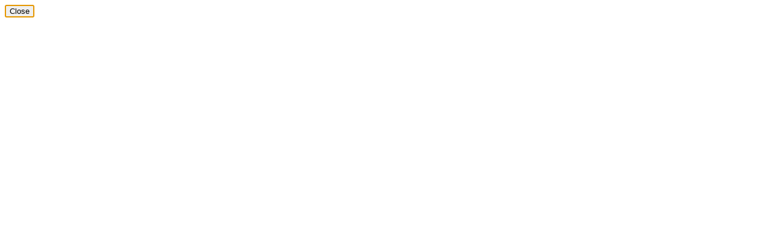

--- FILE ---
content_type: text/html; charset=UTF-8
request_url: https://www.ram.com/pa/2023/trx/feature-grid/modal-container-02.html
body_size: 4242
content:
<head>
<meta http-equiv="Content-Type" content="text/html; charset=utf-8"/>
<title>modal-container-02</title>
<meta name="title" content="modal-container-02"/>
<meta name="description"/>
<meta name="keywords"/>
<script defer="defer" type="text/javascript" src="https://rum.hlx.page/.rum/@adobe/helix-rum-js@%5E2/dist/rum-standalone.js" data-routing="p00000-e000000"></script>
<link rel="canonical" href="https://www-b2caem123-origin-latamrol.ram.com/pa//2023/trx/feature-grid/modal-container-02"/>
<link rel="alternate" href="https://www-b2caem123-origin-latamrol.ram.com/pa//2023/trx/feature-grid/modal-container-02" hreflang="x-default"/>
<script type="text/javascript" src="/etc.clientlibs/settings/wcm/designs/cross-regional/clientlibs/react/chunk-manifest.js"></script>
<script type="text/javascript" src="/etc.clientlibs/settings/wcm/designs/cross-regional/clientlibs/react/manifest.js"></script>

<script>(window.BOOMR_mq=window.BOOMR_mq||[]).push(["addVar",{"rua.upush":"false","rua.cpush":"true","rua.upre":"false","rua.cpre":"false","rua.uprl":"false","rua.cprl":"false","rua.cprf":"false","rua.trans":"SJ-3d005e48-c132-4e59-a748-7143c855df64","rua.cook":"false","rua.ims":"false","rua.ufprl":"false","rua.cfprl":"true","rua.isuxp":"false","rua.texp":"norulematch","rua.ceh":"false","rua.ueh":"false","rua.ieh.st":"0"}]);</script>
                              <script>!function(a){var e="https://s.go-mpulse.net/boomerang/",t="addEventListener";if("False"=="True")a.BOOMR_config=a.BOOMR_config||{},a.BOOMR_config.PageParams=a.BOOMR_config.PageParams||{},a.BOOMR_config.PageParams.pci=!0,e="https://s2.go-mpulse.net/boomerang/";if(window.BOOMR_API_key="359EW-VUCR3-YG6D7-K5BM4-8FB6B",function(){function n(e){a.BOOMR_onload=e&&e.timeStamp||(new Date).getTime()}if(!a.BOOMR||!a.BOOMR.version&&!a.BOOMR.snippetExecuted){a.BOOMR=a.BOOMR||{},a.BOOMR.snippetExecuted=!0;var i,_,o,r=document.createElement("iframe");if(a[t])a[t]("load",n,!1);else if(a.attachEvent)a.attachEvent("onload",n);r.src="javascript:void(0)",r.title="",r.role="presentation",(r.frameElement||r).style.cssText="width:0;height:0;border:0;display:none;",o=document.getElementsByTagName("script")[0],o.parentNode.insertBefore(r,o);try{_=r.contentWindow.document}catch(O){i=document.domain,r.src="javascript:var d=document.open();d.domain='"+i+"';void(0);",_=r.contentWindow.document}_.open()._l=function(){var a=this.createElement("script");if(i)this.domain=i;a.id="boomr-if-as",a.src=e+"359EW-VUCR3-YG6D7-K5BM4-8FB6B",BOOMR_lstart=(new Date).getTime(),this.body.appendChild(a)},_.write("<bo"+'dy onload="document._l();">'),_.close()}}(),"".length>0)if(a&&"performance"in a&&a.performance&&"function"==typeof a.performance.setResourceTimingBufferSize)a.performance.setResourceTimingBufferSize();!function(){if(BOOMR=a.BOOMR||{},BOOMR.plugins=BOOMR.plugins||{},!BOOMR.plugins.AK){var e="true"=="true"?1:0,t="",n="aoeywylio66eg2iloczq-f-f9f301629-clientnsv4-s.akamaihd.net",i="false"=="true"?2:1,_={"ak.v":"39","ak.cp":"1501572","ak.ai":parseInt("634060",10),"ak.ol":"0","ak.cr":10,"ak.ipv":4,"ak.proto":"h2","ak.rid":"18b6d8b3","ak.r":35414,"ak.a2":e,"ak.m":"dscx","ak.n":"essl","ak.bpcip":"3.137.139.0","ak.cport":55962,"ak.gh":"104.119.188.63","ak.quicv":"","ak.tlsv":"tls1.2","ak.0rtt":"","ak.0rtt.ed":"","ak.csrc":"-","ak.acc":"","ak.t":"1762357427","ak.ak":"hOBiQwZUYzCg5VSAfCLimQ==xWvMchR9Zm9GM+qaGdhmxXQJiWbu4orF0Xg9SamniCvonoXecZonax+8Dn8IHFAFYSkZQqa1K0AAWkWqaPNqamRj3BngtQ8gzn/0W3lXAyBJcSe6djx1/qKnF7q4vzq0+NSouzNc/69tf73sWLsGxlZ/uqQb0h0iJxTsGW1maV+LC8Shr/7MICl8VyczRjKva/lldL9MQv/BkkRmETR4st+zcjE5N8FTj2F40lqVDgDr9CUVn+SZNZ1QYtdRBwW9vwlsP5fN5v2pM2wCyR4wj1WFTPx+mFhKA49khx800JX4k8/K89hAVEsSBufbJvw4ETifLk6lydplzGI8QaJvhpKz2D8pjT8h3v30BDajxiurQrmMEdQOgaOtHIKkGmNuUm5IMXvjheXYQ9/SZAAqhDkSd2VH5QNTScMZ/G567Sg=","ak.pv":"165","ak.dpoabenc":"","ak.tf":i};if(""!==t)_["ak.ruds"]=t;var o={i:!1,av:function(e){var t="http.initiator";if(e&&(!e[t]||"spa_hard"===e[t]))_["ak.feo"]=void 0!==a.aFeoApplied?1:0,BOOMR.addVar(_)},rv:function(){var a=["ak.bpcip","ak.cport","ak.cr","ak.csrc","ak.gh","ak.ipv","ak.m","ak.n","ak.ol","ak.proto","ak.quicv","ak.tlsv","ak.0rtt","ak.0rtt.ed","ak.r","ak.acc","ak.t","ak.tf"];BOOMR.removeVar(a)}};BOOMR.plugins.AK={akVars:_,akDNSPreFetchDomain:n,init:function(){if(!o.i){var a=BOOMR.subscribe;a("before_beacon",o.av,null,null),a("onbeacon",o.rv,null,null),o.i=!0}return this},is_complete:function(){return!0}}}}()}(window);</script></head>
<body>
<div class="modal-container"><div>
<div>
<div data-component="AlfaModalContainer" id='modal_container_copy' data-props="{&quot;modalWindow&quot;:{&quot;theming&quot;:{&quot;mask&quot;:&quot;light&quot;,&quot;window&quot;:&quot;light&quot;},&quot;width&quot;:&quot;&quot;,&quot;topPadding&quot;:false,&quot;isFullScreen&quot;:false,&quot;closeButtonShape&quot;:&quot;pill&quot;,&quot;isMaskTransparent&quot;:false,&quot;qvEnhanced&quot;:false,&quot;closeButton&quot;:{&quot;labelWithBorder&quot;:false,&quot;children&quot;:&quot;close&quot;,&quot;qvEnhanced&quot;:true}},&quot;tracking&quot;:{&quot;linkType&quot;:&quot;nav&quot;,&quot;lid&quot;:&quot;close&quot;,&quot;lpos&quot;:&quot;modal-container&quot;},&quot;ctaBar&quot;:{&quot;buttons&quot;:[]}}">
<div class="qvmedia-block parbase">
<div data-component="QVMediaBlock" data-props="{}">
<div class="qv-media-block gcss-theme-light" data-in-view-trigger-percent="15" data-has-animation="false" data-fullscreenwidth="true" data-use-disclosureBar="true">
<div class="qv-media-block__container sdp-animation-item sdp-animation-item--scale">
<div class="qv-media-block__background-container active-layer-container transition-fade transition-fade">
<div class="qv-media-block__media-container">
<div data-component="AlfaDisplayMedia" data-props="{&#34;media&#34;:{&#34;mediaAsset&#34;:{&#34;image&#34;:{&#34;xs&#34;:[&#34;/content/dam/cross-regional/global/ramtrucks/2023/trx/overview/feature-grid/mobile/my23-ram-trx-01-vlp-07-gallery-02-mobile.jpg&#34;],&#34;sm&#34;:[&#34;/content/dam/cross-regional/global/ramtrucks/2023/trx/overview/feature-grid/mobile/my23-ram-trx-01-vlp-07-gallery-02-mobile.jpg&#34;],&#34;md&#34;:[&#34;/content/dam/cross-regional/global/ramtrucks/2023/trx/overview/feature-grid/desktop/my23-ram-trx-01-vlp-07-gallery-02-desktop.jpg&#34;],&#34;lg&#34;:[&#34;/content/dam/cross-regional/global/ramtrucks/2023/trx/overview/feature-grid/desktop/my23-ram-trx-01-vlp-07-gallery-02-desktop.jpg&#34;],&#34;alt&#34;:&#34;&#34;},&#34;imagePath&#34;:&#34;/content/dam/cross-regional/global/ramtrucks/2023/trx/overview/feature-grid/desktop/my23-ram-trx-01-vlp-07-gallery-02-desktop.jpg&#34;},&#34;disclosure&#34;:{&#34;disclosureText&#34;:&#34;&#34;,&#34;disclosureColor&#34;:&#34;black&#34;,&#34;disclosureAlignment&#34;:&#34;left&#34;},&#34;transformOriginX&#34;:50,&#34;transformOriginY&#34;:50},&#34;mediaType&#34;:&#34;image&#34;,&#34;forceDisclosureBubble&#34;:true,&#34;autoHeight&#34;:false,&#34;isLazy&#34;:true,&#34;uniqueId&#34;:&#34;&#34;}">
<div class="display-media-container">
<div class="image-container initial-load lazy">
<div class="lazyload-placeholder"></div>
<div class="image-loader-container"></div>
</div>
</div>
</div>
</div>
</div>
</div>
</div>
</div></div>
<div class="spacer"><div>
<div data-component="Spacer" id='spacer' data-props="{&#34;theme&#34;:&#34;light&#34;,&#34;backgroundColor&#34;:&#34;&#34;,&#34;fullWidthDesktop&#34;:true,&#34;desktopHeight&#34;:30,&#34;mobileHeight&#34;:15,&#34;tabletHeight&#34;:30,&#34;phabletHeight&#34;:15}"></div>
</div></div>
<div class="section-break-description-banner parbase">
<div data-component="SectionBreakDescriptionBanner" data-props="{}">
<div class="section-break-description-banner gcss-theme-light" data-has-animation="false" data-animation-direction="left">
<div class="section-break-description-banner__container sdp-grid padding-top--zero padding-bottom--zero" data-fullscreenwidth="false">
<div class="section-break-description-banner__row section-break-description-banner__row--justify-content-auto sdp-row">
<div class="section-break-description-banner__col section-break-description-banner__col--align-items-center sdp-col sdp-col-xs-6 sdp-col-sm-6 sdp-col-md-12 sdp-col-lg-12 sdp-col-xs-offset-0 sdp-col-sm-offset-0 sdp-col-md-offset-0 sdp-col-lg-offset-0">
<div class="qv-description-block parbase">
<div data-component-name="QVDescriptionBlock" class="qv-description-block gcss-theme-light qv-description-block--align-text-left" data-image-index="0">
<div class="qv-description-block__row">
<div class="qv-description-block__content-wrapper">
<div class="qv-description-block__headline-container">
<div class="qv-description-block__title sdp-animation-item
                        align-horizontal
                        
                        ">
<span class="headline-wrapper  ">
<span class="text text--thick   gcss-colors-text-body-primary gcss-typography-brand-heading-5 ">
<h2>INTERIOR ORIENTADO AL ÉXITO</h2>
</span>
</span>
</div>
</div>
<p class="qv-description-block__copy sdp-animation-item gcss-colors-text-body-primary gcss-typography-font-size-default ">Avanza con características de diseño interior de alto rendimiento como los detalles de fibra de carbono, los asientos tapizados en piel y el impresionante techo solar panorámico de doble panel.</p>
</div>
</div>
</div>
</div>
</div>
</div>
</div>
</div>
</div>
</div>
</div>
</div>
</div></div>
<script type="application/javascript" src="/services/crossregional/siteProps.stellantis.ramtrucks.latam-rol.panama.es_pa.js"></script>
<script>
	document.documentElement.classList.remove('no-js');
</script>
<script src="/etc.clientlibs/settings/wcm/designs/cross-regional/clientlibs/react/vendor.js"></script>
<script src="/etc.clientlibs/settings/wcm/designs/cross-regional/clientlibs/react/runtime.js"></script>
<script src="/etc.clientlibs/settings/wcm/designs/cross-regional/clientlibs/react/datalayer.js"></script>
<script type="text/javascript" src="/etc.clientlibs/settings/wcm/designs/alfausa/clientlibs/main-vendor.js"></script>
<script type="text/javascript" src="/etc.clientlibs/settings/wcm/designs/alfausa/clientlibs/main-vendor-conflictables.js"></script>
<script src="/etc.clientlibs/settings/wcm/designs/cross-regional/clientlibs/alfaromeo/alfa-legacy.js"></script>
</body>

--- FILE ---
content_type: application/javascript
request_url: https://www.ram.com/content/dam/cross-regional/fcacountryfinder/assets/data/findyourcountry.js
body_size: 8564
content:
{
  "brands" : {
    "fiatabarth" : {
      "asiapacific" : {
        "AU" : {
          "dealer" : "NO",
          "site" : "https://www.fiat.com.au/"
        },
        "JP" : {
          "dealer" : "NO",
          "site" : "https://www.abarth.jp/"
        },
        "NZ" : {
          "dealer" : "NO",
          "site" : "https://www.fiat.co.nz/"
        },
        "region_value" : "Asia Pacific"
      },
      "middleeast" : {
        "IL" : {
          "dealer" : "NO",
          "site" : "https://www.abarth.co.il"
        },
        "KW" : {
          "dealer" : "NO",
          "site" : "http://abarth-me.com/"
        },
        "LB" : {
          "dealer" : "NO",
          "site" : "http://abarth-me.com/"
        },
        "AE" : {
          "dealer" : "NO",
          "site" : "http://abarth-me.com/"
        },
        "region_value" : "Middle East"
      },
      "europe" : {
        "AT" : {
          "dealer" : "NO",
          "site" : "http://www.abarth.at"
        },
        "BE" : {
          "dealer" : "NO",
          "site" : "http://www.abarthbelux.be"
        },
        "CZ" : {
          "dealer" : "NO",
          "site" : "https://www.abarthcz.com/"
        },
        "FR" : {
          "dealer" : "NO",
          "site" : "http://www.abarth.fr"
        },
        "DE" : {
          "dealer" : "NO",
          "site" : "http://www.abarth.de"
        },
        "GR" : {
          "dealer" : "NO",
          "site" : "https://www.abarth.gr/"
        },
        "IT" : {
          "dealer" : "NO",
          "site" : "http://www.abarth.it"
        },
        "LI" : {
          "dealer" : "NO",
          "site" : "http://www.abarth.ch/"
        },
        "LU" : {
          "dealer" : "NO",
          "site" : "http://www.abarth.lu/"
        },
        "NL" : {
          "dealer" : "NO",
          "site" : "http://www.abarth.nl/"
        },
        "PL" : {
          "dealer" : "NO",
          "site" : "http://www.abarth.pl/"
        },
        "PT" : {
          "dealer" : "NO",
          "site" : "http://www.abarth.pt/"
        },
        "ES" : {
          "dealer" : "NO",
          "site" : "http://www.abarth.es/"
        },
        "SE" : {
          "dealer" : "NO",
          "site" : "http://www.abarthcars.se/"
        },
        "CH" : {
          "dealer" : "NO",
          "site" : "https://www.abarth.ch/"
        },
        "UA" : {
          "dealer" : "YES",
          "site" : "NA"
        },
        "GB" : {
          "dealer" : "NO",
          "site" : "http://www.abarthcars.co.uk"
        },
        "region_value" : "Europe"
      },
      "africa" : {
        "BW" : {
          "dealer" : "NO",
          "site" : "http://www.abarthcars.co.za"
        },
        "KE" : {
          "dealer" : "NO",
          "site" : "http://www.abarthcars.co.za"
        },
        "LS" : {
          "dealer" : "NO",
          "site" : "http://www.abarthcars.co.za"
        },
        "MW" : {
          "dealer" : "NO",
          "site" : "http://www.abarthcars.co.za"
        },
        "MU" : {
          "dealer" : "NO",
          "site" : "http://www.abarthcars.co.za"
        },
        "MZ" : {
          "dealer" : "NO",
          "site" : "http://www.abarthcars.co.za"
        },
        "NA" : {
          "dealer" : "NO",
          "site" : "http://www.abarthcars.co.za"
        },
        "ZA" : {
          "dealer" : "NO",
          "site" : "http://www.abarthcars.co.za"
        },
        "SZ" : {
          "dealer" : "NO",
          "site" : "http://www.abarthcars.co.za"
        },
        "TZ" : {
          "dealer" : "NO",
          "site" : "http://www.abarthcars.co.za"
        },
        "UG" : {
          "dealer" : "NO",
          "site" : "http://www.abarthcars.co.za"
        },
        "ZM" : {
          "dealer" : "NO",
          "site" : "http://www.abarthcars.co.za"
        },
        "ZW" : {
          "dealer" : "NO",
          "site" : "http://www.abarthcars.co.za"
        },
        "region_value" : "Africa"
      },
      "americas" : {
        "CA" : {
          "dealer" : "NO",
          "site" : "https://www.fiatcanada.com/en"
        },
        "MX" : {
          "dealer" : "NO",
          "site" : "https://www.fiat.com.mx/abarth-2"
        },
        "PE" : {
          "dealer" : "NO",
          "site" : "http://www.fiat.com.pe/"
        },
        "UY" : {
          "dealer" : "NO",
          "site" : "https://www.fiat.com.uy/"
        },
        "US" : {
          "dealer" : "NO",
          "site" : "https://www.fiatusa.com/abarth-spider.html"
        },
        "region_value" : "Americas"
      },
      "caribbean" : {
        "PR" : {
          "dealer" : "NO",
          "site" : "https://www.fiatpr.com/modelos/abarth.html"
        },
        "region_value" : "Caribbean"
      }
    },
    "alfaromeo" : {
      "asiapacific" : {
        "AU" : {
          "dealer" : "NO",
          "site" : "https://www.alfaromeo.com.au/"
        },
        "AZ" : {
          "dealer" : "NO",
          "site" : "http://www.alfaromeo.az/"
        },
        "BD" : {
          "dealer" : "NO",
          "site" : "https://www.alfaromeo-bd.com"
        },
        "BN" : {
          "dealer" : "NO",
          "site" : "https://www.alfaromeo.com.bn/en"
        },
        "CN" : {
          "dealer" : "NO",
          "site" : "https://www.alfaromeo.com.cn"
        },
        "PF" : {
          "dealer" : "NO",
          "site" : "https://www.alfaromeo-pf.com/"
        },
        "JP" : {
          "dealer" : "NO",
          "site" : "https://www.alfaromeo-jp.com/"
        },
        "NC" : {
          "dealer" : "NO",
          "site" : "https://www.alfaromeo.nc"
        },
        "NZ" : {
          "dealer" : "NO",
          "site" : "https://www.alfaromeo.co.nz"
        },
        "SG" : {
          "dealer" : "NO",
          "site" : "https://www.alfaromeo.com.sg/"
        },
        "region_value" : "Asia Pacific"
      },
      "middleeast" : {
        "BH" : {
          "dealer" : "NO",
          "site" : "https://www.alfaromeo-me.com/ar"
        },
        "IQ" : {
          "dealer" : "YES",
          "site" : "NA"
        },
        "IL" : {
          "dealer" : "NO",
          "site" : "https://www.alfaromeo.co.il/"
        },
        "JO" : {
          "dealer" : "NO",
          "site" : "http://www.alfaromeo-me.com"
        },
        "KW" : {
          "dealer" : "NO",
          "site" : "http://www.alfaromeo-me.com"
        },
        "LB" : {
          "dealer" : "NO",
          "site" : "http://www.alfaromeo-me.com"
        },
        "OM" : {
          "dealer" : "NO",
          "site" : "http://www.alfaromeo-me.com"
        },
        "PS" : {
          "dealer" : "NO",
          "site" : "http://www.alfaromeo-me.com"
        },
        "QA" : {
          "dealer" : "NO",
          "site" : "http://www.alfaromeo-me.com"
        },
        "SA" : {
          "dealer" : "NO",
          "site" : "https://www.alfaromeo-me.com/ar"
        },
        "TR" : {
          "dealer" : "NO",
          "site" : "http://www.alfaromeo.com.tr/"
        },
        "AE" : {
          "dealer" : "NO",
          "site" : "http://www.alfaromeo-me.com"
        },
        "YE" : {
          "dealer" : "YES",
          "site" : "NA"
        },
        "region_value" : "Middle East"
      },
      "europe" : {
        "AL" : {
          "dealer" : "YES",
          "site" : "NA"
        },
        "AT" : {
          "dealer" : "NO",
          "site" : "http://www.alfaromeo.at"
        },
        "BE" : {
          "dealer" : "NO",
          "site" : "http://www.alfaromeo.be"
        },
        "BA" : {
          "dealer" : "NO",
          "site" : "http://www.alfaromeosrbija.rs/"
        },
        "BG" : {
          "dealer" : "NO",
          "site" : "http://www.alfaromeo.bg/"
        },
        "HR" : {
          "dealer" : "NO",
          "site" : "http://www.alfaromeo.hr/"
        },
        "CY" : {
          "dealer" : "NO",
          "site" : "http://www.alfaromeo.com.cy/"
        },
        "CZ" : {
          "dealer" : "NO",
          "site" : "https://www.alfaromeo.cz/"
        },
        "DK" : {
          "dealer" : "NO",
          "site" : "http://www.alfaromeo.dk"
        },
        "EE" : {
          "dealer" : "NO",
          "site" : "http://www.alfaromeo.ee/"
        },
        "FI" : {
          "dealer" : "NO",
          "site" : "http://www.alfaromeo.fi"
        },
        "FR" : {
          "dealer" : "NO",
          "site" : "http://www.alfaromeo.fr"
        },
        "DE" : {
          "dealer" : "NO",
          "site" : "http://www.alfaromeo.de"
        },
        "GR" : {
          "dealer" : "NO",
          "site" : "http://www.alfaromeo.gr/"
        },
        "HU" : {
          "dealer" : "NO",
          "site" : "http://www.alfaromeo.hu/"
        },
        "IS" : {
          "dealer" : "NO",
          "site" : "http://www.alfaromeoisland.is//"
        },
        "IE" : {
          "dealer" : "NO",
          "site" : "http://www.alfaromeo.ie"
        },
        "IT" : {
          "dealer" : "NO",
          "site" : "http://www.alfaromeo.it"
        },
        "LV" : {
          "dealer" : "NO",
          "site" : "http://www.alfaromeo.lv/"
        },
        "LI" : {
          "dealer" : "NO",
          "site" : "http://www.alfaromeo.ch/"
        },
        "LT" : {
          "dealer" : "NO",
          "site" : "http://www.alfaromeo-official.lt/"
        },
        "LU" : {
          "dealer" : "NO",
          "site" : "http://www.alfaromeo.lu/"
        },
        "MT" : {
          "dealer" : "NO",
          "site" : "https://www.alfaromeo.com.mt/"
        },
        "ME" : {
          "dealer" : "NO",
          "site" : "http://www.alfaromeosrbija.rs"
        },
        "NL" : {
          "dealer" : "NO",
          "site" : "http://www.alfaromeo.nl"
        },
        "MK" : {
          "dealer" : "NO",
          "site" : "http://www.alfaromeo.mk"
        },
        "NO" : {
          "dealer" : "NO",
          "site" : "https://www.alfaromeo.no/"
        },
        "PL" : {
          "dealer" : "NO",
          "site" : "http://www.alfaromeo.pl"
        },
        "PT" : {
          "dealer" : "NO",
          "site" : "http://www.alfaromeo.pt/"
        },
        "RO" : {
          "dealer" : "NO",
          "site" : "http://www.alfaromeo.ro/"
        },
        "RS" : {
          "dealer" : "NO",
          "site" : "http://www.alfaromeosrbija.rs"
        },
        "SK" : {
          "dealer" : "NO",
          "site" : "http://www.alfaromeo.sk/"
        },
        "SI" : {
          "dealer" : "NO",
          "site" : "http://www.alfaromeo.si/"
        },
        "ES" : {
          "dealer" : "NO",
          "site" : "http://www.alfaromeo.es"
        },
        "SE" : {
          "dealer" : "NO",
          "site" : "http://www.alfaromeo.se/"
        },
        "CH" : {
          "dealer" : "NO",
          "site" : "https://www.alfaromeo.ch/de"
        },
        "UA" : {
          "dealer" : "NO",
          "site" : "http://www.alfaromeo.ua/"
        },
        "GB" : {
          "dealer" : "NO",
          "site" : "http://www.alfaromeo.co.uk"
        },
        "region_value" : "Europe"
      },
      "africa" : {
        "DZ" : {
          "dealer" : "YES",
          "site" : "NA"
        },
        "AO" : {
          "dealer" : "YES",
          "site" : "NA"
        },
        "BW" : {
          "dealer" : "NO",
          "site" : "http://www.alfaromeo.co.za/"
        },
        "EG" : {
          "dealer" : "NO",
          "site" : "https://www.alfaromeo.com.eg/"
        },
        "GH" : {
          "dealer" : "YES",
          "site" : "NA"
        },
        "MU" : {
          "dealer" : "NO",
          "site" : "http://www.alfaromeo.mu/"
        },
        "MA" : {
          "dealer" : "NO",
          "site" : "http://www.alfaromeo.co.ma"
        },
        "NA" : {
          "dealer" : "NO",
          "site" : "http://www.alfaromeo.co.za/"
        },
        "RE" : {
          "dealer" : "NO",
          "site" : "http://www.alfaromeo.re/"
        },
        "SN" : {
          "dealer" : "YES",
          "site" : "NA"
        },
        "ZA" : {
          "dealer" : "NO",
          "site" : "http://www.alfaromeo.co.za/"
        },
        "TZ" : {
          "dealer" : "NO",
          "site" : "http://www.alfaromeo.co.za/"
        },
        "TN" : {
          "dealer" : "NO",
          "site" : "https://www.alfaromeo.tn/"
        },
        "UG" : {
          "dealer" : "NO",
          "site" : "http://www.alfaromeo.co.za/"
        },
        "ZM" : {
          "dealer" : "NO",
          "site" : "http://www.alfaromeo.co.za/"
        },
        "ZW" : {
          "dealer" : "NO",
          "site" : "http://www.alfaromeo.co.za/"
        },
        "region_value" : "Africa"
      },
      "americas" : {
        "AR" : {
          "dealer" : "NO",
          "site" : "https://alfaromeo.com.ar"
        },
        "CA" : {
          "dealer" : "NO",
          "site" : "https://www.alfaromeo.ca/en"
        },
        "CL" : {
          "dealer" : "NO",
          "site" : "https://www.alfaromeo.cl"
        },
        "MX" : {
          "dealer" : "NO",
          "site" : "https://www.alfaromeo.mx/"
        },
        "PE" : {
          "dealer" : "YES",
          "site" : "NA"
        },
        "US" : {
          "dealer" : "NO",
          "site" : "https://www.alfaromeousa.com"
        },
        "region_value" : "Americas"
      },
      "caribbean" : {
        "DO" : {
          "dealer" : "NO",
          "site" : "https://www.alfaromeo.do/"
        },
        "GP" : {
          "dealer" : "YES",
          "site" : "NA"
        },
        "MQ" : {
          "dealer" : "YES",
          "site" : "NA"
        },
        "PR" : {
          "dealer" : "NO",
          "site" : "https://alfaromeopr.com/"
        },
        "region_value" : "Caribbean"
      }
    },
    "chrysler" : {
      "asiapacific" : {
        "AU" : {
          "dealer" : "NO",
          "site" : "https://www.chrysler.com.au"
        },
        "AZ" : {
          "dealer" : "YES",
          "site" : "NA"
        },
        "CN" : {
          "dealer" : "NO",
          "site" : "http://www.chrysler.com.cn"
        },
        "TL" : {
          "dealer" : "YES",
          "site" : "NA"
        },
        "PF" : {
          "dealer" : "YES",
          "site" : "NA"
        },
        "GU" : {
          "dealer" : "YES",
          "site" : "NA"
        },
        "JP" : {
          "dealer" : "NO",
          "site" : "https://www.chrysler.co.jp/"
        },
        "NC" : {
          "dealer" : "YES",
          "site" : "NA"
        },
        "NZ" : {
          "dealer" : "NO",
          "site" : "https://chrysler.co.nz/"
        },
        "KR" : {
          "dealer" : "YES",
          "site" : "NA"
        },
        "LK" : {
          "dealer" : "YES",
          "site" : "NA"
        },
        "region_value" : "Asia Pacific"
      },
      "middleeast" : {
        "BH" : {
          "dealer" : "NO",
          "site" : "http://www.mideast.chrysler.com"
        },
        "IQ" : {
          "dealer" : "YES",
          "site" : "NA"
        },
        "IL" : {
          "dealer" : "NO",
          "site" : "https://www.chrysler.co.il/"
        },
        "JO" : {
          "dealer" : "NO",
          "site" : "http://www.mideast.chrysler.com/"
        },
        "KW" : {
          "dealer" : "NO",
          "site" : "http://www.mideast.chrysler.com/"
        },
        "LB" : {
          "dealer" : "NO",
          "site" : "http://www.mideast.chrysler.com/"
        },
        "OM" : {
          "dealer" : "NO",
          "site" : "http://www.mideast.chrysler.com/"
        },
        "PS" : {
          "dealer" : "NO",
          "site" : "http://www.mideast.chrysler.com/"
        },
        "QA" : {
          "dealer" : "NO",
          "site" : "http://www.mideast.chrysler.com/"
        },
        "SA" : {
          "dealer" : "NO",
          "site" : "https://www.mideast.chrysler.com/ar"
        },
        "AE" : {
          "dealer" : "NO",
          "site" : "http://www.mideast.chrysler.com/"
        },
        "YE" : {
          "dealer" : "NO",
          "site" : "http://www.mideast.chrysler.com/"
        },
        "region_value" : "Middle East"
      },
      "europe" : {
        "AT" : {
          "dealer" : "NO",
          "site" : "http://www.chrysler.at"
        },
        "BE" : {
          "dealer" : "NO",
          "site" : "http://www.chrysler.be"
        },
        "FR" : {
          "dealer" : "NO",
          "site" : "http://www.chrysler.fr"
        },
        "DE" : {
          "dealer" : "NO",
          "site" : "http://www.chrysler.de"
        },
        "IS" : {
          "dealer" : "NO",
          "site" : "http://www.chryslerisland.is/"
        },
        "PL" : {
          "dealer" : "NO",
          "site" : "http://www.chrysler.pl"
        },
        "RU" : {
          "dealer" : "NO",
          "site" : "http://www.chrysler.ru/"
        },
        "SK" : {
          "dealer" : "NO",
          "site" : "http://www.chrysler.sk"
        },
        "ES" : {
          "dealer" : "NO",
          "site" : "http://www.chrysler.es"
        },
        "SE" : {
          "dealer" : "NO",
          "site" : "http://www.chrysler.se"
        },
        "CH" : {
          "dealer" : "YES",
          "site" : "NA"
        },
        "region_value" : "Europe"
      },
      "africa" : {
        "AO" : {
          "dealer" : "YES",
          "site" : "NA"
        },
        "BJ" : {
          "dealer" : "YES",
          "site" : "NA"
        },
        "BF" : {
          "dealer" : "YES",
          "site" : "NA"
        },
        "CM" : {
          "dealer" : "YES",
          "site" : "NA"
        },
        "TD" : {
          "dealer" : "YES",
          "site" : "NA"
        },
        "CD" : {
          "dealer" : "YES",
          "site" : "NA"
        },
        "EG" : {
          "dealer" : "YES",
          "site" : "NA"
        },
        "GQ" : {
          "dealer" : "YES",
          "site" : "NA"
        },
        "GA" : {
          "dealer" : "YES",
          "site" : "NA"
        },
        "GM" : {
          "dealer" : "YES",
          "site" : "NA"
        },
        "GH" : {
          "dealer" : "YES",
          "site" : "NA"
        },
        "GN" : {
          "dealer" : "YES",
          "site" : "NA"
        },
        "GW" : {
          "dealer" : "YES",
          "site" : "NA"
        },
        "LR" : {
          "dealer" : "YES",
          "site" : "NA"
        },
        "LY" : {
          "dealer" : "YES",
          "site" : "NA"
        },
        "ML" : {
          "dealer" : "YES",
          "site" : "NA"
        },
        "MR" : {
          "dealer" : "YES",
          "site" : "NA"
        },
        "NE" : {
          "dealer" : "YES",
          "site" : "NA"
        },
        "CG" : {
          "dealer" : "YES",
          "site" : "NA"
        },
        "SL" : {
          "dealer" : "YES",
          "site" : "NA"
        },
        "TG" : {
          "dealer" : "YES",
          "site" : "NA"
        },
        "region_value" : "Africa"
      },
      "americas" : {
        "AR" : {
          "dealer" : "YES",
          "site" : "NA"
        },
        "BZ" : {
          "dealer" : "NO",
          "site" : "https://www.chryslercaribbean.com"
        },
        "BR" : {
          "dealer" : "NO",
          "site" : "https://www.chrysler.com.br/"
        },
        "CA" : {
          "dealer" : "NO",
          "site" : "https://www.chrysler.ca/en"
        },
        "CL" : {
          "dealer" : "NO",
          "site" : "https://chrysler.cl/#1"
        },
        "CR" : {
          "dealer" : "NO",
          "site" : "http://www.chrysler.cr/"
        },
        "GY" : {
          "dealer" : "NO",
          "site" : "https://www.chryslercaribbean.com"
        },
        "MX" : {
          "dealer" : "NO",
          "site" : "https://www.chrysler.com.mx/"
        },
        "NI" : {
          "dealer" : "YES",
          "site" : "NA"
        },
        "PY" : {
          "dealer" : "NO",
          "site" : "http://www.chrysler.com.py"
        },
        "SR" : {
          "dealer" : "NO",
          "site" : "https://www.chryslercaribbean.com"
        },
        "UY" : {
          "dealer" : "NO",
          "site" : "http://www.chrysler.com.uy"
        },
        "US" : {
          "dealer" : "NO",
          "site" : "https://www.chrysler.com"
        },
        "region_value" : "Americas"
      },
      "caribbean" : {
        "AI" : {
          "dealer" : "NO",
          "site" : "https://www.chryslercaribbean.com/"
        },
        "AG" : {
          "dealer" : "NO",
          "site" : "https://www.chryslercaribbean.com"
        },
        "AW" : {
          "dealer" : "NO",
          "site" : "https://www.chryslercaribbean.com"
        },
        "BS" : {
          "dealer" : "NO",
          "site" : "https://www.chryslercaribbean.com"
        },
        "BB" : {
          "dealer" : "NO",
          "site" : "https://www.chryslercaribbean.com"
        },
        "BM" : {
          "dealer" : "NO",
          "site" : "https://www.chryslercaribbean.com"
        },
        "BQ" : {
          "dealer" : "NO",
          "site" : "https://www.chryslercaribbean.com"
        },
        "VG" : {
          "dealer" : "NO",
          "site" : "https://www.chryslercaribbean.com"
        },
        "KY" : {
          "dealer" : "NO",
          "site" : "https://www.chryslercaribbean.com"
        },
        "CW" : {
          "dealer" : "NO",
          "site" : "https://www.chryslercaribbean.com"
        },
        "DM" : {
          "dealer" : "NO",
          "site" : "https://www.chryslercaribbean.com"
        },
        "DO" : {
          "dealer" : "NO",
          "site" : "http://www.chrysler.com.do/"
        },
        "GD" : {
          "dealer" : "NO",
          "site" : "https://www.chryslercaribbean.com"
        },
        "HT" : {
          "dealer" : "NO",
          "site" : "https://www.chryslercaribbean.com"
        },
        "JM" : {
          "dealer" : "NO",
          "site" : "https://www.chryslercaribbean.com"
        },
        "MS" : {
          "dealer" : "NO",
          "site" : "https://www.chryslercaribbean.com"
        },
        "PR" : {
          "dealer" : "NO",
          "site" : "https://www.chryslerpr.com/"
        },
        "BL" : {
          "dealer" : "NO",
          "site" : "https://www.chryslercaribbean.com"
        },
        "KN" : {
          "dealer" : "NO",
          "site" : "https://www.chryslercaribbean.com"
        },
        "LC" : {
          "dealer" : "NO",
          "site" : "https://www.chryslercaribbean.com"
        },
        "SX" : {
          "dealer" : "NO",
          "site" : "https://www.chryslercaribbean.com"
        },
        "VC" : {
          "dealer" : "NO",
          "site" : "https://www.chryslercaribbean.com"
        },
        "TT" : {
          "dealer" : "NO",
          "site" : "https://www.chryslercaribbean.com"
        },
        "TC" : {
          "dealer" : "NO",
          "site" : "https://www.chryslercaribbean.com"
        },
        "region_value" : "Caribbean"
      }
    },
    "dodge" : {
      "asiapacific" : {
        "AU" : {
          "dealer" : "NO",
          "site" : "http://www.dodge.com.au/"
        },
        "AZ" : {
          "dealer" : "YES",
          "site" : "NA"
        },
        "BN" : {
          "dealer" : "NO",
          "site" : "https://www.dodge.com.bn/en"
        },
        "TL" : {
          "dealer" : "YES",
          "site" : "NA"
        },
        "PF" : {
          "dealer" : "NO",
          "site" : "https://www.dodge-pf.com/fr"
        },
        "GU" : {
          "dealer" : "YES",
          "site" : "NA"
        },
        "NZ" : {
          "dealer" : "NO",
          "site" : "https://dodge.co.nz/"
        },
        "PH" : {
          "dealer" : "NO",
          "site" : "https://www.dodge.com.ph/en"
        },
        "region_value" : "Asia Pacific"
      },
      "middleeast" : {
        "BH" : {
          "dealer" : "NO",
          "site" : "http://www.mideast.dodge.com"
        },
        "IQ" : {
          "dealer" : "YES",
          "site" : "NA"
        },
        "IL" : {
          "dealer" : "NO",
          "site" : "http://www.dodge.co.il/"
        },
        "JO" : {
          "dealer" : "NO",
          "site" : "http://www.mideast.dodge.com/"
        },
        "KW" : {
          "dealer" : "NO",
          "site" : "http://www.mideast.dodge.com/"
        },
        "LB" : {
          "dealer" : "NO",
          "site" : "http://www.mideast.dodge.com/"
        },
        "OM" : {
          "dealer" : "NO",
          "site" : "http://www.mideast.dodge.com/"
        },
        "PS" : {
          "dealer" : "NO",
          "site" : "http://www.mideast.dodge.com/"
        },
        "QA" : {
          "dealer" : "NO",
          "site" : "http://www.mideast.dodge.com/"
        },
        "SA" : {
          "dealer" : "NO",
          "site" : "https://www.mideast.dodge.com/ar/"
        },
        "AE" : {
          "dealer" : "NO",
          "site" : "http://www.mideast.dodge.com/"
        },
        "YE" : {
          "dealer" : "NO",
          "site" : "http://www.mideast.dodge.com/"
        },
        "region_value" : "Middle East"
      },
      "europe" : {
        "AT" : {
          "dealer" : "NO",
          "site" : "https://www.dodge.com/at/"
        },
        "BE" : {
          "dealer" : "NO",
          "site" : "https://www.dodge.com/be"
        },
        "BG" : {
          "dealer" : "NO",
          "site" : "https://www.dodge.com/bg/"
        },
        "HR" : {
          "dealer" : "NO",
          "site" : "https://www.dodge.com/hr/"
        },
        "CY" : {
          "dealer" : "NO",
          "site" : "https://www.dodge.com/cy/"
        },
        "CZ" : {
          "dealer" : "NO",
          "site" : "https://www.dodge.com/cz/"
        },
        "DK" : {
          "dealer" : "NO",
          "site" : "https://www.dodge.com/dk/"
        },
        "EE" : {
          "dealer" : "NO",
          "site" : "https://www.dodge.com/ee/"
        },
        "FI" : {
          "dealer" : "NO",
          "site" : "https://www.dodge.com/fi/"
        },
        "FR" : {
          "dealer" : "NO",
          "site" : "https://www.dodge.com/fr/"
        },
        "DE" : {
          "dealer" : "NO",
          "site" : "https://www.dodge.com/de/"
        },
        "GR" : {
          "dealer" : "NO",
          "site" : "https://www.dodge.com/gr/"
        },
        "HU" : {
          "dealer" : "NO",
          "site" : "https://www.dodge.com/hu/"
        },
        "IS" : {
          "dealer" : "NO",
          "site" : "http://www.dodgeisland.is/"
        },
        "IE" : {
          "dealer" : "NO",
          "site" : "https://www.dodge.com/ie/"
        },
        "IT" : {
          "dealer" : "NO",
          "site" : "https://www.dodge.com/it/"
        },
        "LV" : {
          "dealer" : "NO",
          "site" : "https://www.dodge.com/lv/"
        },
        "LI" : {
          "dealer" : "NO",
          "site" : "https://www.dodge.com/li/"
        },
        "LT" : {
          "dealer" : "NO",
          "site" : "https://www.dodge.com/lt/"
        },
        "LU" : {
          "dealer" : "NO",
          "site" : "https://www.dodge.com/lu/"
        },
        "MT" : {
          "dealer" : "NO",
          "site" : "https://www.dodge.com/mt/"
        },
        "NL" : {
          "dealer" : "NO",
          "site" : "https://www.dodge.com/nl/"
        },
        "NO" : {
          "dealer" : "NO",
          "site" : "https://www.dodge.com/no/"
        },
        "PL" : {
          "dealer" : "NO",
          "site" : "https://www.dodge.com/pl/"
        },
        "PT" : {
          "dealer" : "NO",
          "site" : "https://www.dodge.com/pt/"
        },
        "RO" : {
          "dealer" : "NO",
          "site" : "https://www.dodge.com/ro/"
        },
        "RU" : {
          "dealer" : "NO",
          "site" : "http://www.dodge.ru"
        },
        "SK" : {
          "dealer" : "NO",
          "site" : "https://www.dodge.com/sk/"
        },
        "SI" : {
          "dealer" : "NO",
          "site" : "https://www.dodge.com/si/"
        },
        "ES" : {
          "dealer" : "NO",
          "site" : "https://www.dodge.com/es/"
        },
        "SE" : {
          "dealer" : "NO",
          "site" : "https://www.dodge.com/se/"
        },
        "CH" : {
          "dealer" : "NO",
          "site" : "https://www.dodge.com/ch/"
        },
        "GB" : {
          "dealer" : "NO",
          "site" : "https://www.dodge.com/uk/"
        },
        "region_value" : "Europe"
      },
      "africa" : {
        "AO" : {
          "dealer" : "NO",
          "site" : "http://www.dodge.co.ao"
        },
        "BJ" : {
          "dealer" : "YES",
          "site" : "NA"
        },
        "BF" : {
          "dealer" : "YES",
          "site" : "NA"
        },
        "CM" : {
          "dealer" : "YES",
          "site" : "NA"
        },
        "TD" : {
          "dealer" : "YES",
          "site" : "NA"
        },
        "CD" : {
          "dealer" : "YES",
          "site" : "NA"
        },
        "EG" : {
          "dealer" : "NO",
          "site" : "http://www.dodge.com.eg"
        },
        "GQ" : {
          "dealer" : "YES",
          "site" : "NA"
        },
        "GA" : {
          "dealer" : "YES",
          "site" : "NA"
        },
        "GM" : {
          "dealer" : "YES",
          "site" : "NA"
        },
        "GH" : {
          "dealer" : "YES",
          "site" : "NA"
        },
        "GN" : {
          "dealer" : "YES",
          "site" : "NA"
        },
        "GW" : {
          "dealer" : "YES",
          "site" : "NA"
        },
        "LR" : {
          "dealer" : "YES",
          "site" : "NA"
        },
        "LY" : {
          "dealer" : "YES",
          "site" : "NA"
        },
        "ML" : {
          "dealer" : "YES",
          "site" : "NA"
        },
        "MR" : {
          "dealer" : "YES",
          "site" : "NA"
        },
        "NE" : {
          "dealer" : "YES",
          "site" : "NA"
        },
        "CG" : {
          "dealer" : "YES",
          "site" : "NA"
        },
        "SL" : {
          "dealer" : "YES",
          "site" : "NA"
        },
        "TG" : {
          "dealer" : "YES",
          "site" : "NA"
        },
        "region_value" : "Africa"
      },
      "americas" : {
        "AR" : {
          "dealer" : "NO",
          "site" : "http://www.dodge.com.ar"
        },
        "BZ" : {
          "dealer" : "NO",
          "site" : "https://www.dodgecaribbean.com"
        },
        "BO" : {
          "dealer" : "NO",
          "site" : "http://www.dodge-la.com/"
        },
        "BR" : {
          "dealer" : "NO",
          "site" : "http://www.dodge.com.br/"
        },
        "CA" : {
          "dealer" : "NO",
          "site" : "https://www.dodge.ca/en"
        },
        "CL" : {
          "dealer" : "NO",
          "site" : "https://dodge.cl/"
        },
        "CO" : {
          "dealer" : "NO",
          "site" : "https://www.dodge.com.co"
        },
        "CR" : {
          "dealer" : "NO",
          "site" : "https://www.dodge.cr/"
        },
        "EC" : {
          "dealer" : "NO",
          "site" : "https://www.dodge.com.ec/"
        },
        "GY" : {
          "dealer" : "NO",
          "site" : "https://www.dodgecaribbean.com"
        },
        "MX" : {
          "dealer" : "NO",
          "site" : "https://www.dodge.com.mx/"
        },
        "NI" : {
          "dealer" : "YES",
          "site" : "NA"
        },
        "PA" : {
          "dealer" : "NO",
          "site" : "http://www.dodge.com.pa"
        },
        "PY" : {
          "dealer" : "NO",
          "site" : "http://www.dodge.com.py"
        },
        "PE" : {
          "dealer" : "NO",
          "site" : "http://www.dodge.pe/"
        },
        "SR" : {
          "dealer" : "NO",
          "site" : "https://www.dodgecaribbean.com"
        },
        "UY" : {
          "dealer" : "NO",
          "site" : "https://www.dodge.com.uy/"
        },
        "US" : {
          "dealer" : "NO",
          "site" : "https://www.dodge.com"
        },
        "VE" : {
          "dealer" : "YES",
          "site" : "NA"
        },
        "region_value" : "Americas"
      },
      "caribbean" : {
        "AI" : {
          "dealer" : "NO",
          "site" : "https://www.dodgecaribbean.com/"
        },
        "AG" : {
          "dealer" : "NO",
          "site" : "https://www.dodgecaribbean.com"
        },
        "AW" : {
          "dealer" : "NO",
          "site" : "https://www.dodgecaribbean.com"
        },
        "BS" : {
          "dealer" : "NO",
          "site" : "https://www.dodgecaribbean.com"
        },
        "BB" : {
          "dealer" : "NO",
          "site" : "https://www.dodgecaribbean.com"
        },
        "BM" : {
          "dealer" : "NO",
          "site" : "https://www.dodgecaribbean.com"
        },
        "BQ" : {
          "dealer" : "NO",
          "site" : "https://www.dodgecaribbean.com"
        },
        "VG" : {
          "dealer" : "NO",
          "site" : "https://www.dodgecaribbean.com"
        },
        "KY" : {
          "dealer" : "NO",
          "site" : "https://www.dodgecaribbean.com"
        },
        "CW" : {
          "dealer" : "NO",
          "site" : "https://www.dodgecaribbean.com"
        },
        "DM" : {
          "dealer" : "NO",
          "site" : "https://www.dodgecaribbean.com"
        },
        "DO" : {
          "dealer" : "NO",
          "site" : "https://www.dodge.com.do"
        },
        "GD" : {
          "dealer" : "NO",
          "site" : "https://www.dodgecaribbean.com"
        },
        "HT" : {
          "dealer" : "NO",
          "site" : "https://www.dodgecaribbean.com"
        },
        "JM" : {
          "dealer" : "NO",
          "site" : "https://www.dodgecaribbean.com"
        },
        "MS" : {
          "dealer" : "NO",
          "site" : "https://www.dodgecaribbean.com"
        },
        "PR" : {
          "dealer" : "NO",
          "site" : "https://www.dodgepr.com/"
        },
        "BL" : {
          "dealer" : "NO",
          "site" : "https://www.dodgecaribbean.com"
        },
        "KN" : {
          "dealer" : "NO",
          "site" : "https://www.dodgecaribbean.com"
        },
        "LC" : {
          "dealer" : "NO",
          "site" : "https://www.dodgecaribbean.com"
        },
        "SX" : {
          "dealer" : "NO",
          "site" : "https://www.dodgecaribbean.com"
        },
        "VC" : {
          "dealer" : "NO",
          "site" : "https://www.dodgecaribbean.com"
        },
        "TT" : {
          "dealer" : "NO",
          "site" : "https://www.dodgecaribbean.com"
        },
        "TC" : {
          "dealer" : "NO",
          "site" : "https://www.dodgecaribbean.com"
        },
        "region_value" : "Caribbean"
      }
    },
    "fiat" : {
      "asiapacific" : {
        "AU" : {
          "dealer" : "NO",
          "site" : "https://www.fiat.com.au"
        },
        "AZ" : {
          "dealer" : "YES",
          "site" : "NA"
        },
        "PF" : {
          "dealer" : "NO",
          "site" : "https://www.fiat-pf.com/fr"
        },
        "GE" : {
          "dealer" : "NO",
          "site" : "http://www.fiat.ge"
        },
        "GU" : {
          "dealer" : "YES",
          "site" : "NA"
        },
        "IN" : {
          "dealer" : "NO",
          "site" : "http://www.fiat-india.com/"
        },
        "JP" : {
          "dealer" : "NO",
          "site" : "https://www.fiat-auto.co.jp/"
        },
        "NP" : {
          "dealer" : "NO",
          "site" : "http://www.fiat-nepal.com"
        },
        "NC" : {
          "dealer" : "NO",
          "site" : "https://www.fiat.nc/"
        },
        "KR" : {
          "dealer" : "YES",
          "site" : "NA"
        },
        "region_value" : "Asia Pacific"
      },
      "middleeast" : {
        "BH" : {
          "dealer" : "NO",
          "site" : "http://www.fiat-me.com/"
        },
        "IQ" : {
          "dealer" : "YES",
          "site" : "NA"
        },
        "IL" : {
          "dealer" : "NO",
          "site" : "https://www.fiat.co.il/"
        },
        "JO" : {
          "dealer" : "NO",
          "site" : "http://www.fiat-me.com/"
        },
        "KW" : {
          "dealer" : "NO",
          "site" : "http://www.fiat-me.com/"
        },
        "LB" : {
          "dealer" : "NO",
          "site" : "http://www.fiat-me.com/"
        },
        "OM" : {
          "dealer" : "NO",
          "site" : "http://www.fiat-me.com/"
        },
        "PS" : {
          "dealer" : "NO",
          "site" : "http://www.fiat-me.com/"
        },
        "QA" : {
          "dealer" : "NO",
          "site" : "http://www.fiat-me.com/"
        },
        "SA" : {
          "dealer" : "NO",
          "site" : "https://www.fiat-me.com/ar/"
        },
        "TR" : {
          "dealer" : "NO",
          "site" : "http://www.fiat.com.tr/"
        },
        "AE" : {
          "dealer" : "NO",
          "site" : "http://www.fiat-me.com/"
        },
        "YE" : {
          "dealer" : "NO",
          "site" : "http://www.fiat-me.com/"
        },
        "region_value" : "Middle East"
      },
      "europe" : {
        "AL" : {
          "dealer" : "NO",
          "site" : "http://www.fiat.al/"
        },
        "AT" : {
          "dealer" : "NO",
          "site" : "http://www.fiat.at"
        },
        "BY" : {
          "dealer" : "YES",
          "site" : "NA"
        },
        "BE" : {
          "dealer" : "NO",
          "site" : "http://www.fiat.be"
        },
        "BA" : {
          "dealer" : "NO",
          "site" : "https://www.fiatsrbija.rs/"
        },
        "BG" : {
          "dealer" : "NO",
          "site" : "http://www.fiat.bg/"
        },
        "HR" : {
          "dealer" : "NO",
          "site" : "http://www.fiat.hr/"
        },
        "CY" : {
          "dealer" : "NO",
          "site" : "http://fiat.com.cy/"
        },
        "CZ" : {
          "dealer" : "NO",
          "site" : "https://www.fiat.cz/"
        },
        "DK" : {
          "dealer" : "NO",
          "site" : "http://www.fiat.dk"
        },
        "EE" : {
          "dealer" : "NO",
          "site" : "http://www.fiat.ee/"
        },
        "FI" : {
          "dealer" : "NO",
          "site" : "http://www.fiat.fi"
        },
        "FR" : {
          "dealer" : "NO",
          "site" : "http://www.fiat.fr"
        },
        "DE" : {
          "dealer" : "NO",
          "site" : "http://www.fiat.de"
        },
        "GI" : {
          "dealer" : "NO",
          "site" : "http://www.fiat.gi/"
        },
        "GR" : {
          "dealer" : "NO",
          "site" : "http://www.fiat.gr/"
        },
        "HU" : {
          "dealer" : "NO",
          "site" : "http://www.fiat.hu"
        },
        "IS" : {
          "dealer" : "NO",
          "site" : "http://www.fiat.is"
        },
        "IE" : {
          "dealer" : "NO",
          "site" : "http://www.fiat.ie"
        },
        "IT" : {
          "dealer" : "NO",
          "site" : "http://www.fiat.it"
        },
        "LV" : {
          "dealer" : "NO",
          "site" : "http://www.fiat.lv/"
        },
        "LI" : {
          "dealer" : "NO",
          "site" : "http://www.fiat.ch/"
        },
        "LT" : {
          "dealer" : "NO",
          "site" : "http://www.fiat.lt/"
        },
        "LU" : {
          "dealer" : "NO",
          "site" : "http://www.fiat.lu"
        },
        "MT" : {
          "dealer" : "NO",
          "site" : "https://www.fiat.com.mt"
        },
        "MD" : {
          "dealer" : "YES",
          "site" : "NA"
        },
        "ME" : {
          "dealer" : "NO",
          "site" : "http://www.fiatsrbija.rs/"
        },
        "NL" : {
          "dealer" : "NO",
          "site" : "http://www.fiat.nl"
        },
        "MK" : {
          "dealer" : "NO",
          "site" : "http://www.fiat.com.mk"
        },
        "NO" : {
          "dealer" : "NO",
          "site" : "https://www.fiat.no/"
        },
        "PL" : {
          "dealer" : "NO",
          "site" : "http://www.fiat.pl"
        },
        "PT" : {
          "dealer" : "NO",
          "site" : "http://www.fiat.pt/"
        },
        "RO" : {
          "dealer" : "NO",
          "site" : "http://www.fiat.com.ro/"
        },
        "RU" : {
          "dealer" : "NO",
          "site" : "http://www.fiat.ru/"
        },
        "RS" : {
          "dealer" : "NO",
          "site" : "http://www.fiatsrbija.rs/"
        },
        "SK" : {
          "dealer" : "NO",
          "site" : "http://www.fiat.sk/"
        },
        "SI" : {
          "dealer" : "NO",
          "site" : "http://www.fiat.si/"
        },
        "ES" : {
          "dealer" : "NO",
          "site" : "http://www.fiat.es"
        },
        "SE" : {
          "dealer" : "NO",
          "site" : "http://www.fiat.se/"
        },
        "CH" : {
          "dealer" : "NO",
          "site" : "https://www.fiat.ch/de"
        },
        "UA" : {
          "dealer" : "NO",
          "site" : "http://www.fiat.ua"
        },
        "GB" : {
          "dealer" : "NO",
          "site" : "http://www.fiat.co.uk/"
        },
        "region_value" : "Europe"
      },
      "africa" : {
        "DZ" : {
          "dealer" : "YES",
          "site" : "NA"
        },
        "AO" : {
          "dealer" : "YES",
          "site" : "NA"
        },
        "BW" : {
          "dealer" : "NO",
          "site" : "http://www.fiat.co.za/"
        },
        "EG" : {
          "dealer" : "NO",
          "site" : "http://www.fiat.com.eg/"
        },
        "GH" : {
          "dealer" : "YES",
          "site" : "NA"
        },
        "CI" : {
          "dealer" : "YES",
          "site" : "NA"
        },
        "KE" : {
          "dealer" : "NO",
          "site" : "http://www.fiat.co.za/"
        },
        "LS" : {
          "dealer" : "NO",
          "site" : "http://www.fiat.co.za/"
        },
        "LY" : {
          "dealer" : "YES",
          "site" : "NA"
        },
        "MG" : {
          "dealer" : "YES",
          "site" : "NA"
        },
        "MW" : {
          "dealer" : "NO",
          "site" : "http://www.fiat.co.za/"
        },
        "MU" : {
          "dealer" : "NO",
          "site" : "http://www.fiat.co.za/"
        },
        "MA" : {
          "dealer" : "NO",
          "site" : "http://www.fiat.ma/"
        },
        "MZ" : {
          "dealer" : "NO",
          "site" : "http://www.fiat.co.za/"
        },
        "NA" : {
          "dealer" : "NO",
          "site" : "http://www.fiat.co.za/"
        },
        "RE" : {
          "dealer" : "NO",
          "site" : "http://www.fiat.re/"
        },
        "SN" : {
          "dealer" : "YES",
          "site" : "NA"
        },
        "ZA" : {
          "dealer" : "NO",
          "site" : "http://www.fiat.co.za/"
        },
        "SZ" : {
          "dealer" : "NO",
          "site" : "http://www.fiat.co.za/"
        },
        "TZ" : {
          "dealer" : "NO",
          "site" : "http://www.fiat.co.za/"
        },
        "TN" : {
          "dealer" : "NO",
          "site" : "https://www.fiat-official.tn/"
        },
        "UG" : {
          "dealer" : "NO",
          "site" : "http://www.fiat.co.za/"
        },
        "ZM" : {
          "dealer" : "NO",
          "site" : "http://www.fiat.co.za/"
        },
        "ZW" : {
          "dealer" : "NO",
          "site" : "http://www.fiat.co.za/"
        },
        "region_value" : "Africa"
      },
      "americas" : {
        "AR" : {
          "dealer" : "NO",
          "site" : "https://www.fiat.com.ar/"
        },
        "BR" : {
          "dealer" : "NO",
          "site" : "https://www.fiat.com.br/"
        },
        "CA" : {
          "dealer" : "NO",
          "site" : "https://www.fiatcanada.com/en"
        },
        "CL" : {
          "dealer" : "NO",
          "site" : "https://www.fiat.cl/"
        },
        "CO" : {
          "dealer" : "NO",
          "site" : "https://www.fiat.com.co/"
        },
        "CR" : {
          "dealer" : "NO",
          "site" : "https://www.fiat.cr/"
        },
        "EC" : {
          "dealer" : "NO",
          "site" : "https://www.fiat.ec"
        },
        "GT" : {
          "dealer" : "YES",
          "site" : "NA"
        },
        "MX" : {
          "dealer" : "NO",
          "site" : "https://www.fiat.com.mx/"
        },
        "PA" : {
          "dealer" : "YES",
          "site" : "NA"
        },
        "PY" : {
          "dealer" : "NO",
          "site" : "http://www.fiat.com.py/"
        },
        "PE" : {
          "dealer" : "NO",
          "site" : "http://www.fiat.com.pe/"
        },
        "UY" : {
          "dealer" : "NO",
          "site" : "https://www.fiat.com.uy/"
        },
        "US" : {
          "dealer" : "NO",
          "site" : "https://www.fiatusa.com/"
        },
        "region_value" : "Americas"
      },
      "caribbean" : {
        "DO" : {
          "dealer" : "YES",
          "site" : "NA"
        },
        "GP" : {
          "dealer" : "YES",
          "site" : "NA"
        },
        "MQ" : {
          "dealer" : "YES",
          "site" : "NA"
        },
        "PR" : {
          "dealer" : "NO",
          "site" : "https://www.fiatpr.com/"
        },
        "region_value" : "Caribbean"
      }
    },
    "fiatprofessional" : {
      "asiapacific" : {
        "AM" : {
          "dealer" : "NO",
          "site" : "https://www.fiatprofessional.am/"
        },
        "AU" : {
          "dealer" : "NO",
          "site" : "https://www.fiat.com.au/"
        },
        "AZ" : {
          "dealer" : "NO",
          "site" : "https://www.fiatprofessional.az/"
        },
        "PF" : {
          "dealer" : "NO",
          "site" : "https://www.fiat-pf.com/fr"
        },
        "GE" : {
          "dealer" : "NO",
          "site" : "http://www.fiatprofessional.ge/"
        },
        "SG" : {
          "dealer" : "NO",
          "site" : "https://www.fiatprofessional.com.sg/"
        },
        "region_value" : "Asia Pacific"
      },
      "middleeast" : {
        "BH" : {
          "dealer" : "NO",
          "site" : "http://www.fiatprofessional-me.com/ar"
        },
        "IQ" : {
          "dealer" : "YES",
          "site" : "NA"
        },
        "IL" : {
          "dealer" : "YES",
          "site" : "NA"
        },
        "JO" : {
          "dealer" : "NO",
          "site" : "http://www.fiatprofessional-me.com/"
        },
        "KW" : {
          "dealer" : "NO",
          "site" : "http://www.fiatprofessional-me.com/"
        },
        "LB" : {
          "dealer" : "NO",
          "site" : "http://www.fiatprofessional-me.com/"
        },
        "OM" : {
          "dealer" : "NO",
          "site" : "http://www.fiatprofessional-me.com/"
        },
        "PS" : {
          "dealer" : "NO",
          "site" : "http://www.fiatprofessional-me.com/en"
        },
        "QA" : {
          "dealer" : "NO",
          "site" : "http://www.fiatprofessional-me.com/"
        },
        "SA" : {
          "dealer" : "NO",
          "site" : "https://www.fiatprofessional-me.com/"
        },
        "TR" : {
          "dealer" : "NO",
          "site" : "https://www.fiatprofessional.com/tr"
        },
        "AE" : {
          "dealer" : "NO",
          "site" : "http://www.fiatprofessional-me.com/"
        },
        "YE" : {
          "dealer" : "NO",
          "site" : "http://www.fiatprofessional-me.com/en"
        },
        "region_value" : "Middle East"
      },
      "europe" : {
        "AL" : {
          "dealer" : "NO",
          "site" : "http://www.fiatprofessional.al/"
        },
        "AT" : {
          "dealer" : "NO",
          "site" : "https://www.fiatprofessional.com/at"
        },
        "BY" : {
          "dealer" : "NO",
          "site" : "https://www.fiatprofessional.ua/"
        },
        "BE" : {
          "dealer" : "NO",
          "site" : "https://www.fiatprofessional.com/be/fr"
        },
        "BA" : {
          "dealer" : "NO",
          "site" : "https://www.fiatprofessional.com/rs"
        },
        "BG" : {
          "dealer" : "NO",
          "site" : "http://www.fiatprofessional.bg/"
        },
        "HR" : {
          "dealer" : "NO",
          "site" : "http://www.fiatprofessional.hr"
        },
        "CY" : {
          "dealer" : "NO",
          "site" : "http://www.fiatprofessional.com.cy/"
        },
        "CZ" : {
          "dealer" : "NO",
          "site" : "https://www.fiatprofessional.com/cz"
        },
        "DK" : {
          "dealer" : "NO",
          "site" : "https://www.fiatprofessional.com/dk"
        },
        "EE" : {
          "dealer" : "NO",
          "site" : "http://www.fiatprofessional.ee/"
        },
        "FI" : {
          "dealer" : "NO",
          "site" : "https://www.fiatprofessional.com/fi"
        },
        "FR" : {
          "dealer" : "NO",
          "site" : "https://www.fiatprofessional.com/fr"
        },
        "DE" : {
          "dealer" : "NO",
          "site" : "https://www.fiatprofessional.com/de"
        },
        "GI" : {
          "dealer" : "NO",
          "site" : "https://www.fiatprofessional.gi/"
        },
        "GR" : {
          "dealer" : "NO",
          "site" : "https://www.fiatprofessional.com/gr"
        },
        "HU" : {
          "dealer" : "NO",
          "site" : "https://www.fiatprofessional.com/hu"
        },
        "IS" : {
          "dealer" : "NO",
          "site" : "http://www.fiatprofessional.is/"
        },
        "IE" : {
          "dealer" : "NO",
          "site" : "https://www.fiatprofessional.com/ie"
        },
        "IT" : {
          "dealer" : "NO",
          "site" : "https://www.fiatprofessional.com/it"
        },
        "LV" : {
          "dealer" : "NO",
          "site" : "https://www.Fiatprofessional.Lv/"
        },
        "LT" : {
          "dealer" : "NO",
          "site" : "https://www.Fiatprofessional.lt/"
        },
        "LU" : {
          "dealer" : "NO",
          "site" : "https://www.fiatprofessional.com/lu"
        },
        "MT" : {
          "dealer" : "NO",
          "site" : "https://www.fiatprofessional.com.mt"
        },
        "MD" : {
          "dealer" : "YES",
          "site" : "NA"
        },
        "ME" : {
          "dealer" : "NO",
          "site" : "https://www.fiatprofessional.com/rs"
        },
        "NL" : {
          "dealer" : "NO",
          "site" : "https://www.fiatprofessional.com/nl"
        },
        "MK" : {
          "dealer" : "NO",
          "site" : "http://www.fiatprofessional.mk/"
        },
        "NO" : {
          "dealer" : "NO",
          "site" : "https://www.fiatprofessional.com/no"
        },
        "PL" : {
          "dealer" : "NO",
          "site" : "https://www.fiatprofessional.com/pl"
        },
        "PT" : {
          "dealer" : "NO",
          "site" : "https://www.fiatprofessional.com/pt"
        },
        "RO" : {
          "dealer" : "NO",
          "site" : "http://www.fiatprofessional.ro"
        },
        "RU" : {
          "dealer" : "NO",
          "site" : "https://www.fiatprofessional.com/ru"
        },
        "RS" : {
          "dealer" : "NO",
          "site" : "https://www.fiatprofessional.com/rs"
        },
        "SK" : {
          "dealer" : "NO",
          "site" : "https://www.fiatprofessional.com/sk"
        },
        "SI" : {
          "dealer" : "NO",
          "site" : "http://www.fiatprofessional.si/"
        },
        "ES" : {
          "dealer" : "NO",
          "site" : "https://www.fiatprofessional.com/es"
        },
        "SE" : {
          "dealer" : "NO",
          "site" : "https://www.fiatprofessional.com/se"
        },
        "CH" : {
          "dealer" : "NO",
          "site" : "https://www.fiatprofessional.com/ch/de"
        },
        "UA" : {
          "dealer" : "NO",
          "site" : "http://www.fiatprofessional.ua/"
        },
        "GB" : {
          "dealer" : "NO",
          "site" : "https://www.fiatprofessional.com/uk"
        },
        "region_value" : "Europe"
      },
      "africa" : {
        "DZ" : {
          "dealer" : "YES",
          "site" : "NA"
        },
        "AO" : {
          "dealer" : "YES",
          "site" : "NA"
        },
        "BW" : {
          "dealer" : "NO",
          "site" : "http://www.fiatprofessional.co.za"
        },
        "EG" : {
          "dealer" : "NO",
          "site" : "http://www.fiatprofessional.com.eg/"
        },
        "CI" : {
          "dealer" : "YES",
          "site" : "NA"
        },
        "KE" : {
          "dealer" : "NO",
          "site" : "http://www.fiatprofessional.co.za"
        },
        "LS" : {
          "dealer" : "NO",
          "site" : "http://www.fiatprofessional.co.za"
        },
        "LY" : {
          "dealer" : "YES",
          "site" : "NA"
        },
        "MG" : {
          "dealer" : "YES",
          "site" : "NA"
        },
        "MW" : {
          "dealer" : "NO",
          "site" : "http://www.fiatprofessional.co.za"
        },
        "MU" : {
          "dealer" : "NO",
          "site" : "http://www.fiatprofessional.co.za"
        },
        "MA" : {
          "dealer" : "NO",
          "site" : "https://www.fiatprofessional.com/ma"
        },
        "MZ" : {
          "dealer" : "NO",
          "site" : "http://www.fiatprofessional.co.za"
        },
        "NA" : {
          "dealer" : "NO",
          "site" : "http://www.fiatprofessional.co.za"
        },
        "RE" : {
          "dealer" : "NO",
          "site" : "http://www.fiatprofessional.re/"
        },
        "SN" : {
          "dealer" : "YES",
          "site" : "NA"
        },
        "ZA" : {
          "dealer" : "NO",
          "site" : "http://www.fiatprofessional.co.za"
        },
        "SZ" : {
          "dealer" : "NO",
          "site" : "http://www.fiatprofessional.co.za"
        },
        "TZ" : {
          "dealer" : "NO",
          "site" : "http://www.fiatprofessional.co.za"
        },
        "TN" : {
          "dealer" : "NO",
          "site" : "https://www.fiatprofessional.tn/"
        },
        "UG" : {
          "dealer" : "NO",
          "site" : "http://www.fiatprofessional.co.za"
        },
        "ZM" : {
          "dealer" : "NO",
          "site" : "http://www.fiatprofessional.co.za"
        },
        "ZW" : {
          "dealer" : "NO",
          "site" : "http://www.fiatprofessional.co.za"
        },
        "region_value" : "Africa"
      },
      "americas" : {
        "AR" : {
          "dealer" : "NO",
          "site" : "https://www.fiat.com.ar/"
        },
        "BR" : {
          "dealer" : "NO",
          "site" : "https://www.fiat.com.br/"
        },
        "CL" : {
          "dealer" : "NO",
          "site" : "https://www.fiat.cl/"
        },
        "CR" : {
          "dealer" : "NO",
          "site" : "https://www.fiat.cr/"
        },
        "MX" : {
          "dealer" : "NO",
          "site" : "https://www.fiat.com.mx/"
        },
        "PA" : {
          "dealer" : "YES",
          "site" : "NA"
        },
        "PY" : {
          "dealer" : "NO",
          "site" : "http://www.fiat.com.py/"
        },
        "PE" : {
          "dealer" : "NO",
          "site" : "http://www.fiat.com.pe/"
        },
        "UY" : {
          "dealer" : "NO",
          "site" : "https://www.fiat.com.uy/"
        },
        "region_value" : "Americas"
      },
      "caribbean" : {
        "GP" : {
          "dealer" : "YES",
          "site" : "NA"
        },
        "MQ" : {
          "dealer" : "YES",
          "site" : "NA"
        },
        "PR" : {
          "dealer" : "YES",
          "site" : "NA"
        },
        "region_value" : "Caribbean"
      }
    },
    "jeep" : {
      "asiapacific" : {
        "AM" : {
          "dealer" : "NO",
          "site" : "https://www.jeep-official.am"
        },
        "AU" : {
          "dealer" : "NO",
          "site" : "https://www.jeep.com.au"
        },
        "AZ" : {
          "dealer" : "NO",
          "site" : "https://www.jeep.co.az/"
        },
        "BD" : {
          "dealer" : "NO",
          "site" : "https://www.jeep.com.bd/en"
        },
        "BN" : {
          "dealer" : "NO",
          "site" : "https://www.jeep.com.bn/en"
        },
        "KH" : {
          "dealer" : "NO",
          "site" : "https://www.jeep.com.kh"
        },
        "CN" : {
          "dealer" : "NO",
          "site" : "http://www.jeep.com.cn"
        },
        "TL" : {
          "dealer" : "YES",
          "site" : "NA"
        },
        "PF" : {
          "dealer" : "NO",
          "site" : "https://www.jeep-pf.com/fr"
        },
        "GE" : {
          "dealer" : "NO",
          "site" : "http://www.jeep.ge/"
        },
        "GU" : {
          "dealer" : "YES",
          "site" : "NA"
        },
        "HK" : {
          "dealer" : "NO",
          "site" : "https://www.jeep.com.hk/en"
        },
        "IN" : {
          "dealer" : "NO",
          "site" : "https://www.jeep-india.com/"
        },
        "ID" : {
          "dealer" : "NO",
          "site" : "https://www.jeep-id.com/en/"
        },
        "JP" : {
          "dealer" : "NO",
          "site" : "https://www.jeep-japan.com/"
        },
        "MN" : {
          "dealer" : "NO",
          "site" : "https://www.jeep.mn/en"
        },
        "NP" : {
          "dealer" : "NO",
          "site" : "https://nepaljeep.com"
        },
        "NC" : {
          "dealer" : "NO",
          "site" : "https://www.jeep.nc/"
        },
        "NZ" : {
          "dealer" : "NO",
          "site" : "https://jeep.co.nz/"
        },
        "PH" : {
          "dealer" : "NO",
          "site" : "https://www.jeep.com.ph/en"
        },
        "SG" : {
          "dealer" : "NO",
          "site" : "https://www.jeep.com.sg/en/index.html"
        },
        "KR" : {
          "dealer" : "NO",
          "site" : "https://www.jeep.co.kr/"
        },
        "LK" : {
          "dealer" : "NO",
          "site" : "https://www.jeep.com.lk/en/index.html"
        },
        "VN" : {
          "dealer" : "NO",
          "site" : "https://www.jeep-vn.com"
        },
        "region_value" : "Asia Pacific"
      },
      "middleeast" : {
        "BH" : {
          "dealer" : "NO",
          "site" : "https://www.jeep-bahrain.com/ar/"
        },
        "IQ" : {
          "dealer" : "NO",
          "site" : "https://www.jeep-iraq.com/ar/"
        },
        "IL" : {
          "dealer" : "NO",
          "site" : "https://www.jeep.co.il/"
        },
        "JO" : {
          "dealer" : "NO",
          "site" : "https://www.jeep-jordan.com/ar/"
        },
        "KW" : {
          "dealer" : "NO",
          "site" : "https://www.jeep-kuwait.com/ar/"
        },
        "LB" : {
          "dealer" : "NO",
          "site" : "https://www.jeep-lebanon.com/ar/"
        },
        "OM" : {
          "dealer" : "NO",
          "site" : "https://www.jeep-oman.com/ar/"
        },
        "PS" : {
          "dealer" : "NO",
          "site" : "http://www.mideast.jeep.com/"
        },
        "QA" : {
          "dealer" : "NO",
          "site" : "https://www.jeep-qatar.com/ar/"
        },
        "SA" : {
          "dealer" : "NO",
          "site" : "https://www.jeep-saudi.com/ar/"
        },
        "TR" : {
          "dealer" : "NO",
          "site" : "http://www.jeep.com.tr/"
        },
        "AE" : {
          "dealer" : "NO",
          "site" : "http://www.mideast.jeep.com/"
        },
        "YE" : {
          "dealer" : "NO",
          "site" : "http://www.mideast.jeep.com/"
        },
        "region_value" : "Middle East"
      },
      "europe" : {
        "AL" : {
          "dealer" : "NO",
          "site" : "http://www.jeep.al/"
        },
        "AT" : {
          "dealer" : "NO",
          "site" : "http://www.jeep.at/"
        },
        "BE" : {
          "dealer" : "NO",
          "site" : "http://www.jeep.be/"
        },
        "BA" : {
          "dealer" : "NO",
          "site" : "https://www.jeep.rs/"
        },
        "BG" : {
          "dealer" : "NO",
          "site" : "http://www.jeep.bg/"
        },
        "HR" : {
          "dealer" : "NO",
          "site" : "http://www.jeep.hr/"
        },
        "CY" : {
          "dealer" : "NO",
          "site" : "http://www.jeep-cyprus.com/"
        },
        "CZ" : {
          "dealer" : "NO",
          "site" : "https://www.jeep.cz/"
        },
        "DK" : {
          "dealer" : "NO",
          "site" : "http://www.jeep.dk/"
        },
        "EE" : {
          "dealer" : "NO",
          "site" : "http://www.jeep.ee/"
        },
        "FI" : {
          "dealer" : "NO",
          "site" : "http://www.jeep.fi"
        },
        "FR" : {
          "dealer" : "NO",
          "site" : "http://www.jeep.fr/"
        },
        "DE" : {
          "dealer" : "NO",
          "site" : "http://www.jeep.de/"
        },
        "GR" : {
          "dealer" : "NO",
          "site" : "http://www.jeep.gr/"
        },
        "HU" : {
          "dealer" : "NO",
          "site" : "https://www.jeep.hu"
        },
        "IS" : {
          "dealer" : "NO",
          "site" : "http://www.jeepisland.is/"
        },
        "IE" : {
          "dealer" : "NO",
          "site" : "http://www.jeep.ie/"
        },
        "IT" : {
          "dealer" : "NO",
          "site" : "http://www.jeep-official.it/"
        },
        "LV" : {
          "dealer" : "NO",
          "site" : "http://www.jeep.lv/"
        },
        "LI" : {
          "dealer" : "NO",
          "site" : "http://www.jeep.ch"
        },
        "LT" : {
          "dealer" : "NO",
          "site" : "http://www.jeep.lt/"
        },
        "LU" : {
          "dealer" : "NO",
          "site" : "http://www.jeep.lu/"
        },
        "MT" : {
          "dealer" : "NO",
          "site" : "https://www.jeep-malta.com/"
        },
        "ME" : {
          "dealer" : "NO",
          "site" : "http://www.jeep.rs/"
        },
        "NL" : {
          "dealer" : "NO",
          "site" : "http://www.jeep.nl/"
        },
        "MK" : {
          "dealer" : "NO",
          "site" : "https://www.jeep.mk/"
        },
        "NO" : {
          "dealer" : "NO",
          "site" : "https://www.jeep.no/"
        },
        "PL" : {
          "dealer" : "NO",
          "site" : "http://www.jeep.pl/"
        },
        "PT" : {
          "dealer" : "NO",
          "site" : "http://www.jeep.pt/"
        },
        "RO" : {
          "dealer" : "NO",
          "site" : "http://www.jeep.ro/"
        },
        "RU" : {
          "dealer" : "NO",
          "site" : "https://www.jeep-russia.ru/"
        },
        "RS" : {
          "dealer" : "NO",
          "site" : "http://www.jeep.rs/"
        },
        "SK" : {
          "dealer" : "NO",
          "site" : "http://www.jeep.sk/"
        },
        "SI" : {
          "dealer" : "NO",
          "site" : "http://www.jeep.si"
        },
        "ES" : {
          "dealer" : "NO",
          "site" : "http://www.jeep.es/"
        },
        "SE" : {
          "dealer" : "NO",
          "site" : "http://www.jeep.se/"
        },
        "CH" : {
          "dealer" : "NO",
          "site" : "https://www.jeep.ch/de"
        },
        "UA" : {
          "dealer" : "NO",
          "site" : "https://www.jeep-official.com.ua/"
        },
        "GB" : {
          "dealer" : "NO",
          "site" : "http://www.jeep.co.uk/"
        },
        "region_value" : "Europe"
      },
      "africa" : {
        "DZ" : {
          "dealer" : "YES",
          "site" : "NA"
        },
        "AO" : {
          "dealer" : "NO",
          "site" : "http://www.jeep.co.ao/"
        },
        "BJ" : {
          "dealer" : "NO",
          "site" : "https://jeep-wa.com/"
        },
        "BW" : {
          "dealer" : "NO",
          "site" : "http://www.jeep.co.za/"
        },
        "BF" : {
          "dealer" : "YES",
          "site" : "NA"
        },
        "CM" : {
          "dealer" : "NO",
          "site" : "https://jeep-wa.com/"
        },
        "CV" : {
          "dealer" : "NO",
          "site" : "https://jeep-wa.com/"
        },
        "TD" : {
          "dealer" : "YES",
          "site" : "NA"
        },
        "CD" : {
          "dealer" : "YES",
          "site" : "NA"
        },
        "DJ" : {
          "dealer" : "YES",
          "site" : "NA"
        },
        "EG" : {
          "dealer" : "NO",
          "site" : "https://www.jeep.com.eg/"
        },
        "GQ" : {
          "dealer" : "YES",
          "site" : "NA"
        },
        "GA" : {
          "dealer" : "NO",
          "site" : "https://www.jeep.ga"
        },
        "GM" : {
          "dealer" : "NO",
          "site" : "https://jeep-wa.com/"
        },
        "GH" : {
          "dealer" : "NO",
          "site" : "https://www.jeep.com.gh/"
        },
        "GN" : {
          "dealer" : "NO",
          "site" : "https://jeep-wa.com/"
        },
        "GW" : {
          "dealer" : "YES",
          "site" : "NA"
        },
        "CI" : {
          "dealer" : "NO",
          "site" : "https://jeep-wa.com/"
        },
        "LS" : {
          "dealer" : "NO",
          "site" : "http://www.jeep.co.za/"
        },
        "LR" : {
          "dealer" : "YES",
          "site" : "NA"
        },
        "LY" : {
          "dealer" : "YES",
          "site" : "NA"
        },
        "ML" : {
          "dealer" : "NO",
          "site" : "https://jeep-wa.com/"
        },
        "MR" : {
          "dealer" : "NO",
          "site" : "https://jeep-wa.com/"
        },
        "MU" : {
          "dealer" : "NO",
          "site" : "http://www.jeep.mu"
        },
        "MA" : {
          "dealer" : "NO",
          "site" : "http://www.jeep.ma/"
        },
        "MZ" : {
          "dealer" : "NO",
          "site" : "http://www.jeep.co.za/"
        },
        "NA" : {
          "dealer" : "NO",
          "site" : "http://www.jeep.co.za/"
        },
        "NE" : {
          "dealer" : "YES",
          "site" : "NA"
        },
        "NG" : {
          "dealer" : "NO",
          "site" : "https://www.jeep.ng/"
        },
        "CG" : {
          "dealer" : "YES",
          "site" : "NA"
        },
        "RE" : {
          "dealer" : "NO",
          "site" : "http://www.jeep.re/"
        },
        "ST" : {
          "dealer" : "NO",
          "site" : "https://jeep-wa.com/"
        },
        "SN" : {
          "dealer" : "NO",
          "site" : "https://jeep-wa.com/"
        },
        "SL" : {
          "dealer" : "YES",
          "site" : "NA"
        },
        "ZA" : {
          "dealer" : "NO",
          "site" : "http://www.jeep.co.za"
        },
        "SZ" : {
          "dealer" : "NO",
          "site" : "http://www.jeep.co.za/"
        },
        "TG" : {
          "dealer" : "NO",
          "site" : "https://jeep-wa.com/"
        },
        "TN" : {
          "dealer" : "NO",
          "site" : "http://www.jeep.tn/"
        },
        "UG" : {
          "dealer" : "NO",
          "site" : "http://www.jeep.co.za/"
        },
        "ZM" : {
          "dealer" : "NO",
          "site" : "http://www.jeep.co.za/"
        },
        "ZW" : {
          "dealer" : "NO",
          "site" : "http://www.jeep.co.za/"
        },
        "region_value" : "Africa"
      },
      "americas" : {
        "AR" : {
          "dealer" : "NO",
          "site" : "https://www.jeep.com.ar/"
        },
        "BZ" : {
          "dealer" : "NO",
          "site" : "http://www.jeep-caribbean.com"
        },
        "BO" : {
          "dealer" : "NO",
          "site" : "http://www.jeep.bo"
        },
        "BR" : {
          "dealer" : "NO",
          "site" : "https://www.jeep.com.br/"
        },
        "CA" : {
          "dealer" : "NO",
          "site" : "https://www.jeep.ca/en"
        },
        "CL" : {
          "dealer" : "NO",
          "site" : "https://www.jeep.cl/"
        },
        "CO" : {
          "dealer" : "NO",
          "site" : "https://www.jeep.com.co"
        },
        "CR" : {
          "dealer" : "NO",
          "site" : "https://www.jeep.cr/"
        },
        "EC" : {
          "dealer" : "NO",
          "site" : "https://www.jeep.com.ec"
        },
        "SV" : {
          "dealer" : "NO",
          "site" : "https://www.jeepelsalvador.com/"
        },
        "GF" : {
          "dealer" : "NO",
          "site" : "http://www.jeep.gf/"
        },
        "GT" : {
          "dealer" : "NO",
          "site" : "https://www.jeepguatemala.com/"
        },
        "GY" : {
          "dealer" : "NO",
          "site" : "https://www.jeep-caribbean.com"
        },
        "HN" : {
          "dealer" : "NO",
          "site" : "https://www.jeephonduras.com/"
        },
        "MX" : {
          "dealer" : "NO",
          "site" : "https://www.jeep.com.mx"
        },
        "NI" : {
          "dealer" : "YES",
          "site" : "NA"
        },
        "PA" : {
          "dealer" : "NO",
          "site" : "http://www.jeep.com.pa"
        },
        "PY" : {
          "dealer" : "NO",
          "site" : "http://www.jeep.com.py"
        },
        "PE" : {
          "dealer" : "NO",
          "site" : "http://www.jeep.pe/"
        },
        "SR" : {
          "dealer" : "NO",
          "site" : "http://www.jeep-caribbean.com"
        },
        "UY" : {
          "dealer" : "NO",
          "site" : "https://www.jeep.com.uy/"
        },
        "US" : {
          "dealer" : "NO",
          "site" : "https://www.jeep.com"
        },
        "VE" : {
          "dealer" : "YES",
          "site" : "NA"
        },
        "region_value" : "Americas"
      },
      "caribbean" : {
        "AI" : {
          "dealer" : "NO",
          "site" : "http://www.jeep-caribbean.com/"
        },
        "AG" : {
          "dealer" : "NO",
          "site" : "http://www.jeep-caribbean.com"
        },
        "AW" : {
          "dealer" : "NO",
          "site" : "http://www.jeep-caribbean.com"
        },
        "BS" : {
          "dealer" : "NO",
          "site" : "http://www.jeep-caribbean.com"
        },
        "BB" : {
          "dealer" : "NO",
          "site" : "http://www.jeep-caribbean.com"
        },
        "BM" : {
          "dealer" : "NO",
          "site" : "http://www.jeep-caribbean.com"
        },
        "BQ" : {
          "dealer" : "NO",
          "site" : "http://www.jeep-caribbean.com"
        },
        "VG" : {
          "dealer" : "NO",
          "site" : "http://www.jeep-caribbean.com"
        },
        "KY" : {
          "dealer" : "NO",
          "site" : "http://www.jeep-caribbean.com"
        },
        "CW" : {
          "dealer" : "NO",
          "site" : "http://www.jeep-caribbean.com"
        },
        "DM" : {
          "dealer" : "NO",
          "site" : "http://www.jeep-caribbean.com"
        },
        "DO" : {
          "dealer" : "NO",
          "site" : "https://www.jeep.com.do"
        },
        "GD" : {
          "dealer" : "NO",
          "site" : "http://www.jeep-caribbean.com"
        },
        "GP" : {
          "dealer" : "NO",
          "site" : "http://www.jeep.gp"
        },
        "HT" : {
          "dealer" : "NO",
          "site" : "http://www.jeep-caribbean.com"
        },
        "JM" : {
          "dealer" : "NO",
          "site" : "http://www.jeep-caribbean.com"
        },
        "MQ" : {
          "dealer" : "NO",
          "site" : "http://www.jeep-martinique.com/"
        },
        "MS" : {
          "dealer" : "NO",
          "site" : "http://www.jeep-caribbean.com"
        },
        "PR" : {
          "dealer" : "NO",
          "site" : "http://www.jeeppr.com/"
        },
        "BL" : {
          "dealer" : "NO",
          "site" : "http://www.jeep-caribbean.com"
        },
        "KN" : {
          "dealer" : "NO",
          "site" : "http://www.jeep-caribbean.com"
        },
        "LC" : {
          "dealer" : "NO",
          "site" : "http://www.jeep-caribbean.com"
        },
        "SX" : {
          "dealer" : "NO",
          "site" : "http://www.jeep-caribbean.com"
        },
        "VC" : {
          "dealer" : "NO",
          "site" : "http://www.jeep-caribbean.com"
        },
        "TT" : {
          "dealer" : "NO",
          "site" : "http://www.jeep-caribbean.com"
        },
        "TC" : {
          "dealer" : "NO",
          "site" : "http://www.jeep-caribbean.com"
        },
        "region_value" : "Caribbean"
      }
    },
    "lancia" : {
      "asiapacific" : {
        "region_value" : "Asia Pacific"
      },
      "middleeast" : {
        "IL" : {
          "dealer" : "YES",
          "site" : "NA"
        },
        "TR" : {
          "dealer" : "NO",
          "site" : "http://www.lancia.com.tr/"
        },
        "region_value" : "Middle East"
      },
      "europe" : {
        "AT" : {
          "dealer" : "NO",
          "site" : "http://www.lancia.at/"
        },
        "BE" : {
          "dealer" : "NO",
          "site" : "http://www.lancia.be/"
        },
        "HR" : {
          "dealer" : "YES",
          "site" : "NA"
        },
        "FR" : {
          "dealer" : "NO",
          "site" : "http://www.lancia.fr/fr/"
        },
        "DE" : {
          "dealer" : "NO",
          "site" : "http://www.lancia.de/"
        },
        "GR" : {
          "dealer" : "YES",
          "site" : "NA"
        },
        "HU" : {
          "dealer" : "NO",
          "site" : "http://www.lancia.hu/"
        },
        "IT" : {
          "dealer" : "NO",
          "site" : "http://www.lancia.it/"
        },
        "LI" : {
          "dealer" : "NO",
          "site" : "http://www.lancia.ch/"
        },
        "LU" : {
          "dealer" : "NO",
          "site" : "http://www.lancia.lu/"
        },
        "ME" : {
          "dealer" : "YES",
          "site" : "NA"
        },
        "MK" : {
          "dealer" : "YES",
          "site" : "NA"
        },
        "PL" : {
          "dealer" : "YES",
          "site" : "NA"
        },
        "PT" : {
          "dealer" : "NO",
          "site" : "http://www.lancia.pt/"
        },
        "RS" : {
          "dealer" : "YES",
          "site" : "NA"
        },
        "SK" : {
          "dealer" : "NO",
          "site" : "http://www.lancia.sk/"
        },
        "ES" : {
          "dealer" : "NO",
          "site" : "http://www.lancia.es/"
        },
        "SE" : {
          "dealer" : "YES",
          "site" : "NA"
        },
        "CH" : {
          "dealer" : "NO",
          "site" : "http://www.lancia.ch/de"
        },
        "region_value" : "Europe"
      },
      "africa" : {
        "TN" : {
          "dealer" : "YES",
          "site" : "NA"
        },
        "region_value" : "Africa"
      },
      "americas" : {
        "region_value" : "Americas"
      },
      "caribbean" : {
        "region_value" : "Caribbean"
      }
    },
    "maserati" : {
      "asiapacific" : {
        "AU" : {
          "dealer" : "NO",
          "site" : "https://www.maserati.com/au/en"
        },
        "AZ" : {
          "dealer" : "YES",
          "site" : "NA"
        },
        "CN" : {
          "dealer" : "NO",
          "site" : "https://www.maserati.com/cn/zh"
        },
        "GE" : {
          "dealer" : "YES",
          "site" : "NA"
        },
        "HK" : {
          "dealer" : "NO",
          "site" : "https://www.maserati.com/hk/en"
        },
        "IN" : {
          "dealer" : "NO",
          "site" : "https://www.maserati.com/in/en"
        },
        "ID" : {
          "dealer" : "NO",
          "site" : "https://www.maserati.com/id/en"
        },
        "JP" : {
          "dealer" : "NO",
          "site" : "https://www.maserati.com/jp/ja"
        },
        "KZ" : {
          "dealer" : "YES",
          "site" : "NA"
        },
        "MY" : {
          "dealer" : "NO",
          "site" : "https://www.maserati.com/my/en"
        },
        "NZ" : {
          "dealer" : "NO",
          "site" : "https://www.maserati.com/nz/en"
        },
        "PH" : {
          "dealer" : "NO",
          "site" : "https://www.maserati.com/ph/en"
        },
        "SG" : {
          "dealer" : "NO",
          "site" : "https://www.maserati.com/sg/en"
        },
        "KR" : {
          "dealer" : "NO",
          "site" : "https://www.maserati.com/kr/ko"
        },
        "TW" : {
          "dealer" : "NO",
          "site" : "https://www.maserati.com/tw/zh"
        },
        "TH" : {
          "dealer" : "NO",
          "site" : "https://www.maserati.com/th/en"
        },
        "VN" : {
          "dealer" : "NO",
          "site" : "https://www.maserati.com/vn/vi"
        },
        "region_value" : "Asia Pacific"
      },
      "middleeast" : {
        "BH" : {
          "dealer" : "NO",
          "site" : "http://bahrain.maserati.com/"
        },
        "IL" : {
          "dealer" : "NO",
          "site" : "https://www.maserati.com/il/he"
        },
        "JO" : {
          "dealer" : "NO",
          "site" : "http://jordan.maserati.com/"
        },
        "KW" : {
          "dealer" : "NO",
          "site" : "http://kuwait.maserati.com/"
        },
        "LB" : {
          "dealer" : "NO",
          "site" : "http://lebanon.maserati.com/"
        },
        "OM" : {
          "dealer" : "NO",
          "site" : "http://oman.maserati.com/"
        },
        "QA" : {
          "dealer" : "NO",
          "site" : "http://qatar.maserati.com/"
        },
        "SA" : {
          "dealer" : "NO",
          "site" : "http://ksa.maserati.com/"
        },
        "TR" : {
          "dealer" : "NO",
          "site" : "http://www.maserati.com.tr/"
        },
        "AE" : {
          "dealer" : "NO",
          "site" : "http://uae.maserati.com/"
        },
        "region_value" : "Middle East"
      },
      "europe" : {
        "AT" : {
          "dealer" : "NO",
          "site" : "http://www.maserati.at/"
        },
        "BY" : {
          "dealer" : "YES",
          "site" : "NA"
        },
        "BE" : {
          "dealer" : "NO",
          "site" : "https://www.maserati.com/be/nl"
        },
        "BG" : {
          "dealer" : "YES",
          "site" : "NA"
        },
        "CY" : {
          "dealer" : "YES",
          "site" : "NA"
        },
        "CZ" : {
          "dealer" : "NO",
          "site" : "https://www.maserati.com/cz/cs"
        },
        "DK" : {
          "dealer" : "YES",
          "site" : "NA"
        },
        "EE" : {
          "dealer" : "YES",
          "site" : "NA"
        },
        "FR" : {
          "dealer" : "NO",
          "site" : "http://www.maserati.fr/"
        },
        "DE" : {
          "dealer" : "NO",
          "site" : "http://www.maserati.de/"
        },
        "GR" : {
          "dealer" : "YES",
          "site" : "NA"
        },
        "HU" : {
          "dealer" : "YES",
          "site" : "NA"
        },
        "IT" : {
          "dealer" : "NO",
          "site" : "https://www.maserati.com/it/it"
        },
        "LV" : {
          "dealer" : "YES",
          "site" : "NA"
        },
        "LI" : {
          "dealer" : "NO",
          "site" : "http://www.maserati.ch/"
        },
        "LT" : {
          "dealer" : "YES",
          "site" : "NA"
        },
        "LU" : {
          "dealer" : "NO",
          "site" : "http://www.maserati.lu/"
        },
        "MC" : {
          "dealer" : "YES",
          "site" : "NA"
        },
        "NL" : {
          "dealer" : "YES",
          "site" : "NA"
        },
        "NO" : {
          "dealer" : "YES",
          "site" : "NA"
        },
        "PL" : {
          "dealer" : "YES",
          "site" : "NA"
        },
        "PT" : {
          "dealer" : "NO",
          "site" : "http://www.maserati.pt/"
        },
        "RO" : {
          "dealer" : "YES",
          "site" : "NA"
        },
        "RU" : {
          "dealer" : "NO",
          "site" : "https://www.maserati.com/ru/ru"
        },
        "SK" : {
          "dealer" : "YES",
          "site" : "NA"
        },
        "SI" : {
          "dealer" : "YES",
          "site" : "NA"
        },
        "ES" : {
          "dealer" : "NO",
          "site" : "http://www.maserati.es/"
        },
        "SE" : {
          "dealer" : "YES",
          "site" : "NA"
        },
        "CH" : {
          "dealer" : "NO",
          "site" : "https://www.maserati.com/ch/de"
        },
        "UA" : {
          "dealer" : "NO",
          "site" : "http://www.maserati.ua/"
        },
        "GB" : {
          "dealer" : "NO",
          "site" : "http://www.maserati.co.uk/"
        },
        "region_value" : "Europe"
      },
      "africa" : {
        "BW" : {
          "dealer" : "NO",
          "site" : "http://za.maserati.com/"
        },
        "EG" : {
          "dealer" : "NO",
          "site" : "https://www.maserati.com/eg/en"
        },
        "KE" : {
          "dealer" : "NO",
          "site" : "http://za.maserati.com/"
        },
        "LS" : {
          "dealer" : "NO",
          "site" : "http://za.maserati.com/"
        },
        "MW" : {
          "dealer" : "NO",
          "site" : "http://za.maserati.com/"
        },
        "MU" : {
          "dealer" : "NO",
          "site" : "http://za.maserati.com/"
        },
        "MA" : {
          "dealer" : "NO",
          "site" : "http://morocco.maserati.com/"
        },
        "MZ" : {
          "dealer" : "NO",
          "site" : "http://za.maserati.com/"
        },
        "NA" : {
          "dealer" : "NO",
          "site" : "http://za.maserati.com/"
        },
        "ZA" : {
          "dealer" : "NO",
          "site" : "http://za.maserati.com/"
        },
        "SZ" : {
          "dealer" : "NO",
          "site" : "http://za.maserati.com/"
        },
        "TZ" : {
          "dealer" : "NO",
          "site" : "http://za.maserati.com/"
        },
        "UG" : {
          "dealer" : "NO",
          "site" : "http://za.maserati.com/"
        },
        "ZM" : {
          "dealer" : "NO",
          "site" : "http://za.maserati.com/"
        },
        "ZW" : {
          "dealer" : "NO",
          "site" : "http://za.maserati.com/"
        },
        "region_value" : "Africa"
      },
      "americas" : {
        "AR" : {
          "dealer" : "NO",
          "site" : "https://www.maserati.com/ar/es"
        },
        "BR" : {
          "dealer" : "NO",
          "site" : "https://www.maserati.com/br/pt"
        },
        "CA" : {
          "dealer" : "NO",
          "site" : "https://www.maserati.ca/ca/en"
        },
        "CL" : {
          "dealer" : "NO",
          "site" : "https://www.maserati.com/cl/es"
        },
        "CO" : {
          "dealer" : "NO",
          "site" : "https://www.maserati.com/co/es"
        },
        "CR" : {
          "dealer" : "NO",
          "site" : "https://www.maserati.com/cr/es"
        },
        "EC" : {
          "dealer" : "NO",
          "site" : "https://www.maserati.com/ec/es"
        },
        "GT" : {
          "dealer" : "NO",
          "site" : "https://www.maserati.com/gt/es"
        },
        "MX" : {
          "dealer" : "NO",
          "site" : "https://www.maserati.com/mx/es"
        },
        "PA" : {
          "dealer" : "YES",
          "site" : "NA"
        },
        "PE" : {
          "dealer" : "YES",
          "site" : "NA"
        },
        "UY" : {
          "dealer" : "NO",
          "site" : "https://www.maserati.com/uy/es"
        },
        "US" : {
          "dealer" : "NO",
          "site" : "https://www.maseratiusa.com/us/en"
        },
        "region_value" : "Americas"
      },
      "caribbean" : {
        "DO" : {
          "dealer" : "YES",
          "site" : "NA"
        },
        "PR" : {
          "dealer" : "NO",
          "site" : "https://www.maserati.com/pr/es"
        },
        "region_value" : "Caribbean"
      }
    },
    "ram" : {
      "asiapacific" : {
        "AU" : {
          "dealer" : "NO",
          "site" : "https://www.ramtrucks.com.au/"
        },
        "KH" : {
          "dealer" : "NO",
          "site" : "https://www.ram.com/kh/en/"
        },
        "PF" : {
          "dealer" : "NO",
          "site" : "https://www.ramtrucks-pf.com/fr"
        },
        "GU" : {
          "dealer" : "YES",
          "site" : "NA"
        },
        "NC" : {
          "dealer" : "NO",
          "site" : "https://www.ram.nc/fr/"
        },
        "NZ" : {
          "dealer" : "NO",
          "site" : "https://www.ramtrucks.co.nz/"
        },
        "PH" : {
          "dealer" : "NO",
          "site" : "https://www.ramtrucks.com.ph/en/"
        },
        "VN" : {
          "dealer" : "NO",
          "site" : "https://www.ramtrucks.com.vn/"
        },
        "region_value" : "Asia Pacific"
      },
      "middleeast" : {
        "BH" : {
          "dealer" : "NO",
          "site" : "http://www.mideast.ramtrucks.com/"
        },
        "IQ" : {
          "dealer" : "YES",
          "site" : "NA"
        },
        "IL" : {
          "dealer" : "NO",
          "site" : "https://www.ramtrucks.co.il"
        },
        "JO" : {
          "dealer" : "NO",
          "site" : "http://www.mideast.ramtrucks.com/"
        },
        "KW" : {
          "dealer" : "NO",
          "site" : "http://www.mideast.ramtrucks.com/"
        },
        "LB" : {
          "dealer" : "NO",
          "site" : "http://www.mideast.ramtrucks.com/"
        },
        "OM" : {
          "dealer" : "NO",
          "site" : "http://www.mideast.ramtrucks.com/"
        },
        "PS" : {
          "dealer" : "NO",
          "site" : "http://www.mideast.ramtrucks.com/"
        },
        "QA" : {
          "dealer" : "NO",
          "site" : "http://www.mideast.ramtrucks.com/"
        },
        "SA" : {
          "dealer" : "NO",
          "site" : "https://www.mideast.ramtrucks.com/ar/"
        },
        "AE" : {
          "dealer" : "NO",
          "site" : "http://www.mideast.ramtrucks.com/"
        },
        "YE" : {
          "dealer" : "NO",
          "site" : "http://www.mideast.ramtrucks.com/"
        },
        "region_value" : "Middle East"
      },
      "europe" : {
        "AT" : {
          "dealer" : "NO",
          "site" : "https://www.ram.com/at/"
        },
        "BE" : {
          "dealer" : "NO",
          "site" : "https://www.ram.com/be/"
        },
        "BG" : {
          "dealer" : "NO",
          "site" : "https://www.ram.com/bg/"
        },
        "HR" : {
          "dealer" : "NO",
          "site" : "https://www.ram.com/hr/"
        },
        "CY" : {
          "dealer" : "NO",
          "site" : "https://www.ram.com/cy/"
        },
        "CZ" : {
          "dealer" : "NO",
          "site" : "https://www.ram.com/cz/"
        },
        "DK" : {
          "dealer" : "NO",
          "site" : "https://www.ram.com/dk/"
        },
        "EE" : {
          "dealer" : "NO",
          "site" : "https://www.ram.com/ee/"
        },
        "FI" : {
          "dealer" : "NO",
          "site" : "https://www.ram.com/fi/"
        },
        "FR" : {
          "dealer" : "NO",
          "site" : "https://www.ram.com/fr/"
        },
        "DE" : {
          "dealer" : "NO",
          "site" : "https://www.ram.com/de/"
        },
        "GR" : {
          "dealer" : "NO",
          "site" : "https://www.ram.com/gr/"
        },
        "HU" : {
          "dealer" : "NO",
          "site" : "https://www.ram.com/hu/"
        },
        "IS" : {
          "dealer" : "NO",
          "site" : "https://www.isband.is/home/ram/"
        },
        "IE" : {
          "dealer" : "NO",
          "site" : "https://www.ram.com/ie/"
        },
        "IT" : {
          "dealer" : "NO",
          "site" : "https://www.ram.com/it/"
        },
        "LV" : {
          "dealer" : "NO",
          "site" : "https://www.ram.com/lv/"
        },
        "LI" : {
          "dealer" : "NO",
          "site" : "https://www.ram.com/li/"
        },
        "LT" : {
          "dealer" : "NO",
          "site" : "https://www.ram.com/lt/"
        },
        "LU" : {
          "dealer" : "NO",
          "site" : "https://www.ram.com/lu/"
        },
        "MT" : {
          "dealer" : "NO",
          "site" : "https://www.ram.com/mt/"
        },
        "NL" : {
          "dealer" : "NO",
          "site" : "https://www.ram.com/nl/"
        },
        "NO" : {
          "dealer" : "NO",
          "site" : "https://www.ram.com/no/"
        },
        "PL" : {
          "dealer" : "NO",
          "site" : "https://www.ram.com/pl/"
        },
        "PT" : {
          "dealer" : "NO",
          "site" : "https://www.ram.com/pt/"
        },
        "RO" : {
          "dealer" : "NO",
          "site" : "https://www.ram.com/ro/"
        },
        "SK" : {
          "dealer" : "NO",
          "site" : "https://www.ram.com/sk/"
        },
        "SI" : {
          "dealer" : "NO",
          "site" : "https://www.ram.com/si/"
        },
        "ES" : {
          "dealer" : "NO",
          "site" : "https://www.ram.com/es/"
        },
        "SE" : {
          "dealer" : "NO",
          "site" : "https://www.ram.com/se/"
        },
        "CH" : {
          "dealer" : "NO",
          "site" : "https://www.ram.com/ch/"
        },
        "GB" : {
          "dealer" : "NO",
          "site" : "https://www.ram.com/uk/"
        },
        "region_value" : "Europe"
      },
      "africa" : {
        "AO" : {
          "dealer" : "NO",
          "site" : "http://www.ram.co.ao"
        },
        "GH" : {
          "dealer" : "YES",
          "site" : "NA"
        },
        "LY" : {
          "dealer" : "YES",
          "site" : "NA"
        },
        "region_value" : "Africa"
      },
      "americas" : {
        "AR" : {
          "dealer" : "NO",
          "site" : "https://www.ram.com.ar/"
        },
        "BZ" : {
          "dealer" : "NO",
          "site" : "https://www.ramcaribbean.com"
        },
        "BO" : {
          "dealer" : "NO",
          "site" : "http://www.ram.bo/"
        },
        "BR" : {
          "dealer" : "NO",
          "site" : "https://www.ram.com.br/"
        },
        "CA" : {
          "dealer" : "NO",
          "site" : "https://www.ramtruck.ca/en"
        },
        "CL" : {
          "dealer" : "NO",
          "site" : "https://www.ramlatam.com/cl/"
        },
        "CO" : {
          "dealer" : "NO",
          "site" : "https://www.ramlatam.com/co/"
        },
        "CR" : {
          "dealer" : "NO",
          "site" : "https://www.ramlatam.com/cr/"
        },
        "EC" : {
          "dealer" : "NO",
          "site" : "https://www.ramlatam.com/ec/"
        },
        "SV" : {
          "dealer" : "NO",
          "site" : "https://www.ramlatam.com/sv/"
        },
        "GT" : {
          "dealer" : "NO",
          "site" : "https://www.ramlatam.com/gt/"
        },
        "GY" : {
          "dealer" : "NO",
          "site" : "https://www.ramcaribbean.com"
        },
        "HN" : {
          "dealer" : "NO",
          "site" : "https://www.ramlatam.com/hn/"
        },
        "MX" : {
          "dealer" : "NO",
          "site" : "https://www.ram.com.mx/"
        },
        "NI" : {
          "dealer" : "YES",
          "site" : "NA"
        },
        "PA" : {
          "dealer" : "NO",
          "site" : "https://www.ramlatam.com/pa/"
        },
        "PY" : {
          "dealer" : "NO",
          "site" : "https://www.ramtrucks.com.py/web/"
        },
        "PE" : {
          "dealer" : "NO",
          "site" : "https://www.ramlatam.com/pe/"
        },
        "SR" : {
          "dealer" : "NO",
          "site" : "https://www.ramcaribbean.com"
        },
        "UY" : {
          "dealer" : "NO",
          "site" : "https://www.ramlatam.com/uy/"
        },
        "US" : {
          "dealer" : "NO",
          "site" : "https://www.ramtrucks.com"
        },
        "VE" : {
          "dealer" : "NO",
          "site" : "https://www.ramlatam.com/ve/"
        },
        "region_value" : "Americas"
      },
      "caribbean" : {
        "AI" : {
          "dealer" : "NO",
          "site" : "https://www.ramcaribbean.com/"
        },
        "AG" : {
          "dealer" : "NO",
          "site" : "https://www.ramcaribbean.com"
        },
        "AW" : {
          "dealer" : "NO",
          "site" : "https://www.ramcaribbean.com"
        },
        "BS" : {
          "dealer" : "NO",
          "site" : "https://www.ramcaribbean.com"
        },
        "BB" : {
          "dealer" : "NO",
          "site" : "https://www.ramcaribbean.com"
        },
        "BM" : {
          "dealer" : "NO",
          "site" : "https://www.ramcaribbean.com"
        },
        "BQ" : {
          "dealer" : "NO",
          "site" : "https://www.ramcaribbean.com"
        },
        "VG" : {
          "dealer" : "NO",
          "site" : "https://www.ramcaribbean.com"
        },
        "KY" : {
          "dealer" : "NO",
          "site" : "https://www.ramcaribbean.com"
        },
        "CW" : {
          "dealer" : "NO",
          "site" : "https://www.ramcaribbean.com"
        },
        "DM" : {
          "dealer" : "NO",
          "site" : "https://www.ramcaribbean.com"
        },
        "DO" : {
          "dealer" : "NO",
          "site" : "https://www.ramlatam.com/do/"
        },
        "GD" : {
          "dealer" : "NO",
          "site" : "https://www.ramcaribbean.com"
        },
        "HT" : {
          "dealer" : "NO",
          "site" : "https://www.ramcaribbean.com"
        },
        "JM" : {
          "dealer" : "NO",
          "site" : "https://www.ramcaribbean.com"
        },
        "MS" : {
          "dealer" : "NO",
          "site" : "https://www.ramcaribbean.com"
        },
        "PR" : {
          "dealer" : "NO",
          "site" : "https://www.ramtruckspr.com/en/"
        },
        "BL" : {
          "dealer" : "NO",
          "site" : "https://www.ramcaribbean.com"
        },
        "KN" : {
          "dealer" : "NO",
          "site" : "https://www.ramcaribbean.com"
        },
        "LC" : {
          "dealer" : "NO",
          "site" : "https://www.ramcaribbean.com"
        },
        "SX" : {
          "dealer" : "NO",
          "site" : "https://www.ramcaribbean.com"
        },
        "VC" : {
          "dealer" : "NO",
          "site" : "https://www.ramcaribbean.com"
        },
        "TT" : {
          "dealer" : "NO",
          "site" : "https://www.ramcaribbean.com"
        },
        "TC" : {
          "dealer" : "NO",
          "site" : "https://www.ramcaribbean.com"
        },
        "region_value" : "Caribbean"
      }
    },
    "jeep-juventus" : {
      "asiapacific" : {
        "AM" : {
          "dealer" : "NO",
          "site" : "https://www.jeep-official.am"
        },
        "AU" : {
          "dealer" : "NO",
          "site" : "https://www.jeep.com.au"
        },
        "AZ" : {
          "dealer" : "NO",
          "site" : "https://www.jeep.co.az/"
        },
        "BD" : {
          "dealer" : "NO",
          "site" : "https://www.jeep.com.bd/en"
        },
        "BN" : {
          "dealer" : "NO",
          "site" : "https://www.jeep.com.bn/en"
        },
        "KH" : {
          "dealer" : "NO",
          "site" : "https://www.jeep.com.kh"
        },
        "CN" : {
          "dealer" : "NO",
          "site" : "http://www.jeep.com.cn"
        },
        "TL" : {
          "dealer" : "YES",
          "site" : "NA"
        },
        "PF" : {
          "dealer" : "NO",
          "site" : "https://www.jeep-pf.com/fr"
        },
        "GE" : {
          "dealer" : "NO",
          "site" : "http://www.jeep.ge/"
        },
        "GU" : {
          "dealer" : "YES",
          "site" : "NA"
        },
        "HK" : {
          "dealer" : "NO",
          "site" : "https://www.jeep.com.hk/en"
        },
        "IN" : {
          "dealer" : "NO",
          "site" : "https://www.jeep-india.com/"
        },
        "ID" : {
          "dealer" : "NO",
          "site" : "https://www.jeep-id.com/en/"
        },
        "JP" : {
          "dealer" : "NO",
          "site" : "https://www.jeep-japan.com/"
        },
        "MN" : {
          "dealer" : "NO",
          "site" : "https://www.jeep.mn/en"
        },
        "NP" : {
          "dealer" : "NO",
          "site" : "https://nepaljeep.com"
        },
        "NC" : {
          "dealer" : "NO",
          "site" : "https://www.jeep.nc/"
        },
        "NZ" : {
          "dealer" : "NO",
          "site" : "https://jeep.co.nz/"
        },
        "PH" : {
          "dealer" : "NO",
          "site" : "https://www.jeep.com.ph/en"
        },
        "SG" : {
          "dealer" : "NO",
          "site" : "https://www.jeep.com.sg/en/index.html"
        },
        "KR" : {
          "dealer" : "NO",
          "site" : "https://www.jeep.co.kr/"
        },
        "LK" : {
          "dealer" : "NO",
          "site" : "https://www.jeep.com.lk/en/index.html"
        },
        "VN" : {
          "dealer" : "NO",
          "site" : "https://www.jeep-vn.com"
        },
        "region_value" : "Asia Pacific"
      },
      "middleeast" : {
        "BH" : {
          "dealer" : "NO",
          "site" : "https://www.jeep-bahrain.com/ar/"
        },
        "IQ" : {
          "dealer" : "NO",
          "site" : "https://www.jeep-iraq.com/ar/"
        },
        "IL" : {
          "dealer" : "NO",
          "site" : "https://www.jeep.co.il/"
        },
        "JO" : {
          "dealer" : "NO",
          "site" : "https://www.jeep-jordan.com/ar/"
        },
        "KW" : {
          "dealer" : "NO",
          "site" : "https://www.jeep-kuwait.com/ar/"
        },
        "LB" : {
          "dealer" : "NO",
          "site" : "https://www.jeep-lebanon.com/ar/"
        },
        "OM" : {
          "dealer" : "NO",
          "site" : "https://www.jeep-oman.com/ar/"
        },
        "PS" : {
          "dealer" : "NO",
          "site" : "http://www.mideast.jeep.com/"
        },
        "QA" : {
          "dealer" : "NO",
          "site" : "https://www.jeep-qatar.com/ar/"
        },
        "SA" : {
          "dealer" : "NO",
          "site" : "https://www.jeep-saudi.com/ar/"
        },
        "TR" : {
          "dealer" : "NO",
          "site" : "http://www.jeep.com.tr/"
        },
        "AE" : {
          "dealer" : "NO",
          "site" : "http://www.mideast.jeep.com/"
        },
        "YE" : {
          "dealer" : "NO",
          "site" : "http://www.mideast.jeep.com/"
        },
        "region_value" : "Middle East"
      },
      "europe" : {
        "AL" : {
          "dealer" : "NO",
          "site" : "http://www.jeep.al/"
        },
        "AT" : {
          "dealer" : "NO",
          "site" : "http://www.jeep.at/"
        },
        "BE" : {
          "dealer" : "NO",
          "site" : "http://www.jeep.be/"
        },
        "BA" : {
          "dealer" : "NO",
          "site" : "https://www.jeep.rs/"
        },
        "BG" : {
          "dealer" : "NO",
          "site" : "http://www.jeep.bg/"
        },
        "HR" : {
          "dealer" : "NO",
          "site" : "http://www.jeep.hr/"
        },
        "CY" : {
          "dealer" : "NO",
          "site" : "http://www.jeep-cyprus.com/"
        },
        "CZ" : {
          "dealer" : "NO",
          "site" : "https://www.jeep.cz/"
        },
        "DK" : {
          "dealer" : "NO",
          "site" : "http://www.jeep.dk/"
        },
        "EE" : {
          "dealer" : "NO",
          "site" : "http://www.jeep.ee/"
        },
        "FI" : {
          "dealer" : "NO",
          "site" : "http://www.jeep.fi"
        },
        "FR" : {
          "dealer" : "NO",
          "site" : "http://www.jeep.fr/"
        },
        "DE" : {
          "dealer" : "NO",
          "site" : "http://www.jeep.de/"
        },
        "GR" : {
          "dealer" : "NO",
          "site" : "http://www.jeep.gr/"
        },
        "HU" : {
          "dealer" : "NO",
          "site" : "https://www.jeep.hu"
        },
        "IS" : {
          "dealer" : "NO",
          "site" : "http://www.jeepisland.is/"
        },
        "IE" : {
          "dealer" : "NO",
          "site" : "http://www.jeep.ie/"
        },
        "IT" : {
          "dealer" : "NO",
          "site" : "http://www.jeep-official.it/"
        },
        "LV" : {
          "dealer" : "NO",
          "site" : "http://www.jeep.lv/"
        },
        "LI" : {
          "dealer" : "NO",
          "site" : "http://www.jeep.ch"
        },
        "LT" : {
          "dealer" : "NO",
          "site" : "http://www.jeep.lt/"
        },
        "LU" : {
          "dealer" : "NO",
          "site" : "http://www.jeep.lu/"
        },
        "MT" : {
          "dealer" : "NO",
          "site" : "https://www.jeep-malta.com/"
        },
        "ME" : {
          "dealer" : "NO",
          "site" : "http://www.jeep.rs/"
        },
        "NL" : {
          "dealer" : "NO",
          "site" : "http://www.jeep.nl/"
        },
        "MK" : {
          "dealer" : "NO",
          "site" : "https://www.jeep.mk/"
        },
        "NO" : {
          "dealer" : "NO",
          "site" : "https://www.jeep.no/"
        },
        "PL" : {
          "dealer" : "NO",
          "site" : "http://www.jeep.pl/"
        },
        "PT" : {
          "dealer" : "NO",
          "site" : "http://www.jeep.pt/"
        },
        "RO" : {
          "dealer" : "NO",
          "site" : "http://www.jeep.ro/"
        },
        "RU" : {
          "dealer" : "NO",
          "site" : "https://www.jeep-russia.ru/"
        },
        "RS" : {
          "dealer" : "NO",
          "site" : "http://www.jeep.rs/"
        },
        "SK" : {
          "dealer" : "NO",
          "site" : "http://www.jeep.sk/"
        },
        "SI" : {
          "dealer" : "NO",
          "site" : "http://www.jeep.si"
        },
        "ES" : {
          "dealer" : "NO",
          "site" : "http://www.jeep.es/"
        },
        "SE" : {
          "dealer" : "NO",
          "site" : "http://www.jeep.se/"
        },
        "CH" : {
          "dealer" : "NO",
          "site" : "https://www.jeep.ch/de"
        },
        "UA" : {
          "dealer" : "NO",
          "site" : "https://www.jeep-official.com.ua/"
        },
        "GB" : {
          "dealer" : "NO",
          "site" : "http://www.jeep.co.uk/"
        },
        "region_value" : "Europe"
      },
      "africa" : {
        "DZ" : {
          "dealer" : "YES",
          "site" : "NA"
        },
        "AO" : {
          "dealer" : "NO",
          "site" : "http://www.jeep.co.ao/"
        },
        "BJ" : {
          "dealer" : "NO",
          "site" : "https://jeep-wa.com/"
        },
        "BW" : {
          "dealer" : "NO",
          "site" : "http://www.jeep.co.za/"
        },
        "BF" : {
          "dealer" : "YES",
          "site" : "NA"
        },
        "CM" : {
          "dealer" : "NO",
          "site" : "https://jeep-wa.com/"
        },
        "CV" : {
          "dealer" : "NO",
          "site" : "https://jeep-wa.com/"
        },
        "TD" : {
          "dealer" : "YES",
          "site" : "NA"
        },
        "CD" : {
          "dealer" : "YES",
          "site" : "NA"
        },
        "DJ" : {
          "dealer" : "YES",
          "site" : "NA"
        },
        "EG" : {
          "dealer" : "NO",
          "site" : "https://www.jeep.com.eg/"
        },
        "GQ" : {
          "dealer" : "YES",
          "site" : "NA"
        },
        "GA" : {
          "dealer" : "NO",
          "site" : "https://www.jeep.ga"
        },
        "GM" : {
          "dealer" : "NO",
          "site" : "https://jeep-wa.com/"
        },
        "GH" : {
          "dealer" : "NO",
          "site" : "https://www.jeep.com.gh/"
        },
        "GN" : {
          "dealer" : "NO",
          "site" : "https://jeep-wa.com/"
        },
        "GW" : {
          "dealer" : "YES",
          "site" : "NA"
        },
        "CI" : {
          "dealer" : "NO",
          "site" : "https://jeep-wa.com/"
        },
        "LS" : {
          "dealer" : "NO",
          "site" : "http://www.jeep.co.za/"
        },
        "LR" : {
          "dealer" : "YES",
          "site" : "NA"
        },
        "LY" : {
          "dealer" : "YES",
          "site" : "NA"
        },
        "ML" : {
          "dealer" : "NO",
          "site" : "https://jeep-wa.com/"
        },
        "MR" : {
          "dealer" : "NO",
          "site" : "https://jeep-wa.com/"
        },
        "MU" : {
          "dealer" : "NO",
          "site" : "http://www.jeep.mu"
        },
        "MA" : {
          "dealer" : "NO",
          "site" : "http://www.jeep.ma/"
        },
        "MZ" : {
          "dealer" : "NO",
          "site" : "http://www.jeep.co.za/"
        },
        "NA" : {
          "dealer" : "NO",
          "site" : "http://www.jeep.co.za/"
        },
        "NE" : {
          "dealer" : "YES",
          "site" : "NA"
        },
        "NG" : {
          "dealer" : "NO",
          "site" : "https://www.jeep.ng/"
        },
        "CG" : {
          "dealer" : "YES",
          "site" : "NA"
        },
        "RE" : {
          "dealer" : "NO",
          "site" : "http://www.jeep.re/"
        },
        "ST" : {
          "dealer" : "NO",
          "site" : "https://jeep-wa.com/"
        },
        "SN" : {
          "dealer" : "NO",
          "site" : "https://jeep-wa.com/"
        },
        "SL" : {
          "dealer" : "YES",
          "site" : "NA"
        },
        "ZA" : {
          "dealer" : "NO",
          "site" : "http://www.jeep.co.za"
        },
        "SZ" : {
          "dealer" : "NO",
          "site" : "http://www.jeep.co.za/"
        },
        "TG" : {
          "dealer" : "NO",
          "site" : "https://jeep-wa.com/"
        },
        "TN" : {
          "dealer" : "NO",
          "site" : "http://www.jeep.tn/"
        },
        "UG" : {
          "dealer" : "NO",
          "site" : "http://www.jeep.co.za/"
        },
        "ZM" : {
          "dealer" : "NO",
          "site" : "http://www.jeep.co.za/"
        },
        "ZW" : {
          "dealer" : "NO",
          "site" : "http://www.jeep.co.za/"
        },
        "region_value" : "Africa"
      },
      "americas" : {
        "AR" : {
          "dealer" : "NO",
          "site" : "https://www.jeep.com.ar/"
        },
        "BZ" : {
          "dealer" : "NO",
          "site" : "http://www.jeep-caribbean.com"
        },
        "BO" : {
          "dealer" : "NO",
          "site" : "http://www.jeep.bo"
        },
        "BR" : {
          "dealer" : "NO",
          "site" : "https://www.jeep.com.br/"
        },
        "CA" : {
          "dealer" : "NO",
          "site" : "https://www.jeep.ca/en"
        },
        "CL" : {
          "dealer" : "NO",
          "site" : "https://www.jeep.cl/"
        },
        "CO" : {
          "dealer" : "NO",
          "site" : "https://www.jeep.com.co"
        },
        "CR" : {
          "dealer" : "NO",
          "site" : "https://www.jeep.cr/"
        },
        "EC" : {
          "dealer" : "NO",
          "site" : "https://www.jeep.com.ec"
        },
        "SV" : {
          "dealer" : "NO",
          "site" : "https://www.jeepelsalvador.com/"
        },
        "GF" : {
          "dealer" : "NO",
          "site" : "http://www.jeep.gf/"
        },
        "GT" : {
          "dealer" : "NO",
          "site" : "https://www.jeepguatemala.com/"
        },
        "GY" : {
          "dealer" : "NO",
          "site" : "https://www.jeep-caribbean.com"
        },
        "HN" : {
          "dealer" : "NO",
          "site" : "https://www.jeephonduras.com/"
        },
        "MX" : {
          "dealer" : "NO",
          "site" : "https://www.jeep.com.mx"
        },
        "NI" : {
          "dealer" : "YES",
          "site" : "NA"
        },
        "PA" : {
          "dealer" : "NO",
          "site" : "http://www.jeep.com.pa"
        },
        "PY" : {
          "dealer" : "NO",
          "site" : "http://www.jeep.com.py"
        },
        "PE" : {
          "dealer" : "NO",
          "site" : "http://www.jeep.pe/"
        },
        "SR" : {
          "dealer" : "NO",
          "site" : "http://www.jeep-caribbean.com"
        },
        "UY" : {
          "dealer" : "NO",
          "site" : "https://www.jeep.com.uy/"
        },
        "US" : {
          "dealer" : "NO",
          "site" : "https://www.jeep.com"
        },
        "VE" : {
          "dealer" : "YES",
          "site" : "NA"
        },
        "region_value" : "Americas"
      },
      "caribbean" : {
        "AI" : {
          "dealer" : "NO",
          "site" : "http://www.jeep-caribbean.com/"
        },
        "AG" : {
          "dealer" : "NO",
          "site" : "http://www.jeep-caribbean.com"
        },
        "AW" : {
          "dealer" : "NO",
          "site" : "http://www.jeep-caribbean.com"
        },
        "BS" : {
          "dealer" : "NO",
          "site" : "http://www.jeep-caribbean.com"
        },
        "BB" : {
          "dealer" : "NO",
          "site" : "http://www.jeep-caribbean.com"
        },
        "BM" : {
          "dealer" : "NO",
          "site" : "http://www.jeep-caribbean.com"
        },
        "BQ" : {
          "dealer" : "NO",
          "site" : "http://www.jeep-caribbean.com"
        },
        "VG" : {
          "dealer" : "NO",
          "site" : "http://www.jeep-caribbean.com"
        },
        "KY" : {
          "dealer" : "NO",
          "site" : "http://www.jeep-caribbean.com"
        },
        "CW" : {
          "dealer" : "NO",
          "site" : "http://www.jeep-caribbean.com"
        },
        "DM" : {
          "dealer" : "NO",
          "site" : "http://www.jeep-caribbean.com"
        },
        "DO" : {
          "dealer" : "NO",
          "site" : "https://www.jeep.com.do"
        },
        "GD" : {
          "dealer" : "NO",
          "site" : "http://www.jeep-caribbean.com"
        },
        "GP" : {
          "dealer" : "NO",
          "site" : "http://www.jeep.gp"
        },
        "HT" : {
          "dealer" : "NO",
          "site" : "http://www.jeep-caribbean.com"
        },
        "JM" : {
          "dealer" : "NO",
          "site" : "http://www.jeep-caribbean.com"
        },
        "MQ" : {
          "dealer" : "NO",
          "site" : "http://www.jeep-martinique.com/"
        },
        "MS" : {
          "dealer" : "NO",
          "site" : "http://www.jeep-caribbean.com"
        },
        "PR" : {
          "dealer" : "NO",
          "site" : "http://www.jeeppr.com/"
        },
        "BL" : {
          "dealer" : "NO",
          "site" : "http://www.jeep-caribbean.com"
        },
        "KN" : {
          "dealer" : "NO",
          "site" : "http://www.jeep-caribbean.com"
        },
        "LC" : {
          "dealer" : "NO",
          "site" : "http://www.jeep-caribbean.com"
        },
        "SX" : {
          "dealer" : "NO",
          "site" : "http://www.jeep-caribbean.com"
        },
        "VC" : {
          "dealer" : "NO",
          "site" : "http://www.jeep-caribbean.com"
        },
        "TT" : {
          "dealer" : "NO",
          "site" : "http://www.jeep-caribbean.com"
        },
        "TC" : {
          "dealer" : "NO",
          "site" : "http://www.jeep-caribbean.com"
        },
        "region_value" : "Caribbean"
      }
    },
    "jeep-wfp" : {
      "asiapacific" : {
        "AM" : {
          "dealer" : "NO",
          "site" : "https://www.jeep-official.am"
        },
        "AU" : {
          "dealer" : "NO",
          "site" : "https://www.jeep.com.au"
        },
        "AZ" : {
          "dealer" : "NO",
          "site" : "https://www.jeep.co.az/"
        },
        "BD" : {
          "dealer" : "NO",
          "site" : "https://www.jeep.com.bd/en"
        },
        "BN" : {
          "dealer" : "NO",
          "site" : "https://www.jeep.com.bn/en"
        },
        "KH" : {
          "dealer" : "NO",
          "site" : "https://www.jeep.com.kh"
        },
        "CN" : {
          "dealer" : "NO",
          "site" : "http://www.jeep.com.cn"
        },
        "TL" : {
          "dealer" : "YES",
          "site" : "NA"
        },
        "PF" : {
          "dealer" : "NO",
          "site" : "https://www.jeep-pf.com/fr"
        },
        "GE" : {
          "dealer" : "NO",
          "site" : "http://www.jeep.ge/"
        },
        "GU" : {
          "dealer" : "YES",
          "site" : "NA"
        },
        "HK" : {
          "dealer" : "NO",
          "site" : "https://www.jeep.com.hk/en"
        },
        "IN" : {
          "dealer" : "NO",
          "site" : "https://www.jeep-india.com/"
        },
        "ID" : {
          "dealer" : "NO",
          "site" : "https://www.jeep-id.com/en/"
        },
        "JP" : {
          "dealer" : "NO",
          "site" : "https://www.jeep-japan.com/"
        },
        "MN" : {
          "dealer" : "NO",
          "site" : "https://www.jeep.mn/en"
        },
        "NP" : {
          "dealer" : "NO",
          "site" : "https://nepaljeep.com"
        },
        "NC" : {
          "dealer" : "NO",
          "site" : "https://www.jeep.nc/"
        },
        "NZ" : {
          "dealer" : "NO",
          "site" : "https://jeep.co.nz/"
        },
        "PH" : {
          "dealer" : "NO",
          "site" : "https://www.jeep.com.ph/en"
        },
        "SG" : {
          "dealer" : "NO",
          "site" : "https://www.jeep.com.sg/en/index.html"
        },
        "KR" : {
          "dealer" : "NO",
          "site" : "https://www.jeep.co.kr/"
        },
        "LK" : {
          "dealer" : "NO",
          "site" : "https://www.jeep.com.lk/en/index.html"
        },
        "VN" : {
          "dealer" : "NO",
          "site" : "https://www.jeep-vn.com"
        },
        "region_value" : "Asia Pacific"
      },
      "middleeast" : {
        "BH" : {
          "dealer" : "NO",
          "site" : "https://www.jeep-bahrain.com/ar/"
        },
        "IQ" : {
          "dealer" : "NO",
          "site" : "https://www.jeep-iraq.com/ar/"
        },
        "IL" : {
          "dealer" : "NO",
          "site" : "https://www.jeep.co.il/"
        },
        "JO" : {
          "dealer" : "NO",
          "site" : "https://www.jeep-jordan.com/ar/"
        },
        "KW" : {
          "dealer" : "NO",
          "site" : "https://www.jeep-kuwait.com/ar/"
        },
        "LB" : {
          "dealer" : "NO",
          "site" : "https://www.jeep-lebanon.com/ar/"
        },
        "OM" : {
          "dealer" : "NO",
          "site" : "https://www.jeep-oman.com/ar/"
        },
        "PS" : {
          "dealer" : "NO",
          "site" : "http://www.mideast.jeep.com/"
        },
        "QA" : {
          "dealer" : "NO",
          "site" : "https://www.jeep-qatar.com/ar/"
        },
        "SA" : {
          "dealer" : "NO",
          "site" : "https://www.jeep-saudi.com/ar/"
        },
        "TR" : {
          "dealer" : "NO",
          "site" : "http://www.jeep.com.tr/"
        },
        "AE" : {
          "dealer" : "NO",
          "site" : "http://www.mideast.jeep.com/"
        },
        "YE" : {
          "dealer" : "NO",
          "site" : "http://www.mideast.jeep.com/"
        },
        "region_value" : "Middle East"
      },
      "europe" : {
        "AL" : {
          "dealer" : "NO",
          "site" : "http://www.jeep.al/"
        },
        "AT" : {
          "dealer" : "NO",
          "site" : "http://www.jeep.at/"
        },
        "BE" : {
          "dealer" : "NO",
          "site" : "http://www.jeep.be/"
        },
        "BA" : {
          "dealer" : "NO",
          "site" : "https://www.jeep.rs/"
        },
        "BG" : {
          "dealer" : "NO",
          "site" : "http://www.jeep.bg/"
        },
        "HR" : {
          "dealer" : "NO",
          "site" : "http://www.jeep.hr/"
        },
        "CY" : {
          "dealer" : "NO",
          "site" : "http://www.jeep-cyprus.com/"
        },
        "CZ" : {
          "dealer" : "NO",
          "site" : "https://www.jeep.cz/"
        },
        "DK" : {
          "dealer" : "NO",
          "site" : "http://www.jeep.dk/"
        },
        "EE" : {
          "dealer" : "NO",
          "site" : "http://www.jeep.ee/"
        },
        "FI" : {
          "dealer" : "NO",
          "site" : "http://www.jeep.fi"
        },
        "FR" : {
          "dealer" : "NO",
          "site" : "http://www.jeep.fr/"
        },
        "DE" : {
          "dealer" : "NO",
          "site" : "http://www.jeep.de/"
        },
        "GR" : {
          "dealer" : "NO",
          "site" : "http://www.jeep.gr/"
        },
        "HU" : {
          "dealer" : "NO",
          "site" : "https://www.jeep.hu"
        },
        "IS" : {
          "dealer" : "NO",
          "site" : "http://www.jeepisland.is/"
        },
        "IE" : {
          "dealer" : "NO",
          "site" : "http://www.jeep.ie/"
        },
        "IT" : {
          "dealer" : "NO",
          "site" : "http://www.jeep-official.it/"
        },
        "LV" : {
          "dealer" : "NO",
          "site" : "http://www.jeep.lv/"
        },
        "LI" : {
          "dealer" : "NO",
          "site" : "http://www.jeep.ch"
        },
        "LT" : {
          "dealer" : "NO",
          "site" : "http://www.jeep.lt/"
        },
        "LU" : {
          "dealer" : "NO",
          "site" : "http://www.jeep.lu/"
        },
        "MT" : {
          "dealer" : "NO",
          "site" : "https://www.jeep-malta.com/"
        },
        "ME" : {
          "dealer" : "NO",
          "site" : "http://www.jeep.rs/"
        },
        "NL" : {
          "dealer" : "NO",
          "site" : "http://www.jeep.nl/"
        },
        "MK" : {
          "dealer" : "NO",
          "site" : "https://www.jeep.mk/"
        },
        "NO" : {
          "dealer" : "NO",
          "site" : "https://www.jeep.no/"
        },
        "PL" : {
          "dealer" : "NO",
          "site" : "http://www.jeep.pl/"
        },
        "PT" : {
          "dealer" : "NO",
          "site" : "http://www.jeep.pt/"
        },
        "RO" : {
          "dealer" : "NO",
          "site" : "http://www.jeep.ro/"
        },
        "RU" : {
          "dealer" : "NO",
          "site" : "https://www.jeep-russia.ru/"
        },
        "RS" : {
          "dealer" : "NO",
          "site" : "http://www.jeep.rs/"
        },
        "SK" : {
          "dealer" : "NO",
          "site" : "http://www.jeep.sk/"
        },
        "SI" : {
          "dealer" : "NO",
          "site" : "http://www.jeep.si"
        },
        "ES" : {
          "dealer" : "NO",
          "site" : "http://www.jeep.es/"
        },
        "SE" : {
          "dealer" : "NO",
          "site" : "http://www.jeep.se/"
        },
        "CH" : {
          "dealer" : "NO",
          "site" : "https://www.jeep.ch/de"
        },
        "UA" : {
          "dealer" : "NO",
          "site" : "https://www.jeep-official.com.ua/"
        },
        "GB" : {
          "dealer" : "NO",
          "site" : "http://www.jeep.co.uk/"
        },
        "region_value" : "Europe"
      },
      "africa" : {
        "DZ" : {
          "dealer" : "YES",
          "site" : "NA"
        },
        "AO" : {
          "dealer" : "NO",
          "site" : "http://www.jeep.co.ao/"
        },
        "BJ" : {
          "dealer" : "NO",
          "site" : "https://jeep-wa.com/"
        },
        "BW" : {
          "dealer" : "NO",
          "site" : "http://www.jeep.co.za/"
        },
        "BF" : {
          "dealer" : "YES",
          "site" : "NA"
        },
        "CM" : {
          "dealer" : "NO",
          "site" : "https://jeep-wa.com/"
        },
        "CV" : {
          "dealer" : "NO",
          "site" : "https://jeep-wa.com/"
        },
        "TD" : {
          "dealer" : "YES",
          "site" : "NA"
        },
        "CD" : {
          "dealer" : "YES",
          "site" : "NA"
        },
        "DJ" : {
          "dealer" : "YES",
          "site" : "NA"
        },
        "EG" : {
          "dealer" : "NO",
          "site" : "https://www.jeep.com.eg/"
        },
        "GQ" : {
          "dealer" : "YES",
          "site" : "NA"
        },
        "GA" : {
          "dealer" : "NO",
          "site" : "https://www.jeep.ga"
        },
        "GM" : {
          "dealer" : "NO",
          "site" : "https://jeep-wa.com/"
        },
        "GH" : {
          "dealer" : "NO",
          "site" : "https://www.jeep.com.gh/"
        },
        "GN" : {
          "dealer" : "NO",
          "site" : "https://jeep-wa.com/"
        },
        "GW" : {
          "dealer" : "YES",
          "site" : "NA"
        },
        "CI" : {
          "dealer" : "NO",
          "site" : "https://jeep-wa.com/"
        },
        "LS" : {
          "dealer" : "NO",
          "site" : "http://www.jeep.co.za/"
        },
        "LR" : {
          "dealer" : "YES",
          "site" : "NA"
        },
        "LY" : {
          "dealer" : "YES",
          "site" : "NA"
        },
        "ML" : {
          "dealer" : "NO",
          "site" : "https://jeep-wa.com/"
        },
        "MR" : {
          "dealer" : "NO",
          "site" : "https://jeep-wa.com/"
        },
        "MU" : {
          "dealer" : "NO",
          "site" : "http://www.jeep.mu"
        },
        "MA" : {
          "dealer" : "NO",
          "site" : "http://www.jeep.ma/"
        },
        "MZ" : {
          "dealer" : "NO",
          "site" : "http://www.jeep.co.za/"
        },
        "NA" : {
          "dealer" : "NO",
          "site" : "http://www.jeep.co.za/"
        },
        "NE" : {
          "dealer" : "YES",
          "site" : "NA"
        },
        "NG" : {
          "dealer" : "NO",
          "site" : "https://www.jeep.ng/"
        },
        "CG" : {
          "dealer" : "YES",
          "site" : "NA"
        },
        "RE" : {
          "dealer" : "NO",
          "site" : "http://www.jeep.re/"
        },
        "ST" : {
          "dealer" : "NO",
          "site" : "https://jeep-wa.com/"
        },
        "SN" : {
          "dealer" : "NO",
          "site" : "https://jeep-wa.com/"
        },
        "SL" : {
          "dealer" : "YES",
          "site" : "NA"
        },
        "ZA" : {
          "dealer" : "NO",
          "site" : "http://www.jeep.co.za"
        },
        "SZ" : {
          "dealer" : "NO",
          "site" : "http://www.jeep.co.za/"
        },
        "TG" : {
          "dealer" : "NO",
          "site" : "https://jeep-wa.com/"
        },
        "TN" : {
          "dealer" : "NO",
          "site" : "http://www.jeep.tn/"
        },
        "UG" : {
          "dealer" : "NO",
          "site" : "http://www.jeep.co.za/"
        },
        "ZM" : {
          "dealer" : "NO",
          "site" : "http://www.jeep.co.za/"
        },
        "ZW" : {
          "dealer" : "NO",
          "site" : "http://www.jeep.co.za/"
        },
        "region_value" : "Africa"
      },
      "americas" : {
        "AR" : {
          "dealer" : "NO",
          "site" : "https://www.jeep.com.ar/"
        },
        "BZ" : {
          "dealer" : "NO",
          "site" : "http://www.jeep-caribbean.com"
        },
        "BO" : {
          "dealer" : "NO",
          "site" : "http://www.jeep.bo"
        },
        "BR" : {
          "dealer" : "NO",
          "site" : "https://www.jeep.com.br/"
        },
        "CA" : {
          "dealer" : "NO",
          "site" : "https://www.jeep.ca/en"
        },
        "CL" : {
          "dealer" : "NO",
          "site" : "https://www.jeep.cl/"
        },
        "CO" : {
          "dealer" : "NO",
          "site" : "https://www.jeep.com.co"
        },
        "CR" : {
          "dealer" : "NO",
          "site" : "https://www.jeep.cr/"
        },
        "EC" : {
          "dealer" : "NO",
          "site" : "https://www.jeep.com.ec"
        },
        "SV" : {
          "dealer" : "NO",
          "site" : "https://www.jeepelsalvador.com/"
        },
        "GF" : {
          "dealer" : "NO",
          "site" : "http://www.jeep.gf/"
        },
        "GT" : {
          "dealer" : "NO",
          "site" : "https://www.jeepguatemala.com/"
        },
        "GY" : {
          "dealer" : "NO",
          "site" : "https://www.jeep-caribbean.com"
        },
        "HN" : {
          "dealer" : "NO",
          "site" : "https://www.jeephonduras.com/"
        },
        "MX" : {
          "dealer" : "NO",
          "site" : "https://www.jeep.com.mx"
        },
        "NI" : {
          "dealer" : "YES",
          "site" : "NA"
        },
        "PA" : {
          "dealer" : "NO",
          "site" : "http://www.jeep.com.pa"
        },
        "PY" : {
          "dealer" : "NO",
          "site" : "http://www.jeep.com.py"
        },
        "PE" : {
          "dealer" : "NO",
          "site" : "http://www.jeep.pe/"
        },
        "SR" : {
          "dealer" : "NO",
          "site" : "http://www.jeep-caribbean.com"
        },
        "UY" : {
          "dealer" : "NO",
          "site" : "https://www.jeep.com.uy/"
        },
        "US" : {
          "dealer" : "NO",
          "site" : "https://www.jeep.com"
        },
        "VE" : {
          "dealer" : "YES",
          "site" : "NA"
        },
        "region_value" : "Americas"
      },
      "caribbean" : {
        "AI" : {
          "dealer" : "NO",
          "site" : "http://www.jeep-caribbean.com/"
        },
        "AG" : {
          "dealer" : "NO",
          "site" : "http://www.jeep-caribbean.com"
        },
        "AW" : {
          "dealer" : "NO",
          "site" : "http://www.jeep-caribbean.com"
        },
        "BS" : {
          "dealer" : "NO",
          "site" : "http://www.jeep-caribbean.com"
        },
        "BB" : {
          "dealer" : "NO",
          "site" : "http://www.jeep-caribbean.com"
        },
        "BM" : {
          "dealer" : "NO",
          "site" : "http://www.jeep-caribbean.com"
        },
        "BQ" : {
          "dealer" : "NO",
          "site" : "http://www.jeep-caribbean.com"
        },
        "VG" : {
          "dealer" : "NO",
          "site" : "http://www.jeep-caribbean.com"
        },
        "KY" : {
          "dealer" : "NO",
          "site" : "http://www.jeep-caribbean.com"
        },
        "CW" : {
          "dealer" : "NO",
          "site" : "http://www.jeep-caribbean.com"
        },
        "DM" : {
          "dealer" : "NO",
          "site" : "http://www.jeep-caribbean.com"
        },
        "DO" : {
          "dealer" : "NO",
          "site" : "https://www.jeep.com.do"
        },
        "GD" : {
          "dealer" : "NO",
          "site" : "http://www.jeep-caribbean.com"
        },
        "GP" : {
          "dealer" : "NO",
          "site" : "http://www.jeep.gp"
        },
        "HT" : {
          "dealer" : "NO",
          "site" : "http://www.jeep-caribbean.com"
        },
        "JM" : {
          "dealer" : "NO",
          "site" : "http://www.jeep-caribbean.com"
        },
        "MQ" : {
          "dealer" : "NO",
          "site" : "http://www.jeep-martinique.com/"
        },
        "MS" : {
          "dealer" : "NO",
          "site" : "http://www.jeep-caribbean.com"
        },
        "PR" : {
          "dealer" : "NO",
          "site" : "http://www.jeeppr.com/"
        },
        "BL" : {
          "dealer" : "NO",
          "site" : "http://www.jeep-caribbean.com"
        },
        "KN" : {
          "dealer" : "NO",
          "site" : "http://www.jeep-caribbean.com"
        },
        "LC" : {
          "dealer" : "NO",
          "site" : "http://www.jeep-caribbean.com"
        },
        "SX" : {
          "dealer" : "NO",
          "site" : "http://www.jeep-caribbean.com"
        },
        "VC" : {
          "dealer" : "NO",
          "site" : "http://www.jeep-caribbean.com"
        },
        "TT" : {
          "dealer" : "NO",
          "site" : "http://www.jeep-caribbean.com"
        },
        "TC" : {
          "dealer" : "NO",
          "site" : "http://www.jeep-caribbean.com"
        },
        "region_value" : "Caribbean"
      }
    },
    "jeep-wsl" : {
      "asiapacific" : {
        "AM" : {
          "dealer" : "NO",
          "site" : "https://www.jeep-official.am"
        },
        "AU" : {
          "dealer" : "NO",
          "site" : "https://www.jeep.com.au"
        },
        "AZ" : {
          "dealer" : "NO",
          "site" : "https://www.jeep.co.az/"
        },
        "BD" : {
          "dealer" : "NO",
          "site" : "https://www.jeep.com.bd/en"
        },
        "BN" : {
          "dealer" : "NO",
          "site" : "https://www.jeep.com.bn/en"
        },
        "KH" : {
          "dealer" : "NO",
          "site" : "https://www.jeep.com.kh"
        },
        "CN" : {
          "dealer" : "NO",
          "site" : "http://www.jeep.com.cn"
        },
        "TL" : {
          "dealer" : "YES",
          "site" : "NA"
        },
        "PF" : {
          "dealer" : "NO",
          "site" : "https://www.jeep-pf.com/fr"
        },
        "GE" : {
          "dealer" : "NO",
          "site" : "http://www.jeep.ge/"
        },
        "GU" : {
          "dealer" : "YES",
          "site" : "NA"
        },
        "HK" : {
          "dealer" : "NO",
          "site" : "https://www.jeep.com.hk/en"
        },
        "IN" : {
          "dealer" : "NO",
          "site" : "https://www.jeep-india.com/"
        },
        "ID" : {
          "dealer" : "NO",
          "site" : "https://www.jeep-id.com/en/"
        },
        "JP" : {
          "dealer" : "NO",
          "site" : "https://www.jeep-japan.com/"
        },
        "MN" : {
          "dealer" : "NO",
          "site" : "https://www.jeep.mn/en"
        },
        "NP" : {
          "dealer" : "NO",
          "site" : "https://nepaljeep.com"
        },
        "NC" : {
          "dealer" : "NO",
          "site" : "https://www.jeep.nc/"
        },
        "NZ" : {
          "dealer" : "NO",
          "site" : "https://jeep.co.nz/"
        },
        "PH" : {
          "dealer" : "NO",
          "site" : "https://www.jeep.com.ph/en"
        },
        "SG" : {
          "dealer" : "NO",
          "site" : "https://www.jeep.com.sg/en/index.html"
        },
        "KR" : {
          "dealer" : "NO",
          "site" : "https://www.jeep.co.kr/"
        },
        "LK" : {
          "dealer" : "NO",
          "site" : "https://www.jeep.com.lk/en/index.html"
        },
        "VN" : {
          "dealer" : "NO",
          "site" : "https://www.jeep-vn.com"
        },
        "region_value" : "Asia Pacific"
      },
      "middleeast" : {
        "BH" : {
          "dealer" : "NO",
          "site" : "https://www.jeep-bahrain.com/ar/"
        },
        "IQ" : {
          "dealer" : "NO",
          "site" : "https://www.jeep-iraq.com/ar/"
        },
        "IL" : {
          "dealer" : "NO",
          "site" : "https://www.jeep.co.il/"
        },
        "JO" : {
          "dealer" : "NO",
          "site" : "https://www.jeep-jordan.com/ar/"
        },
        "KW" : {
          "dealer" : "NO",
          "site" : "https://www.jeep-kuwait.com/ar/"
        },
        "LB" : {
          "dealer" : "NO",
          "site" : "https://www.jeep-lebanon.com/ar/"
        },
        "OM" : {
          "dealer" : "NO",
          "site" : "https://www.jeep-oman.com/ar/"
        },
        "PS" : {
          "dealer" : "NO",
          "site" : "http://www.mideast.jeep.com/"
        },
        "QA" : {
          "dealer" : "NO",
          "site" : "https://www.jeep-qatar.com/ar/"
        },
        "SA" : {
          "dealer" : "NO",
          "site" : "https://www.jeep-saudi.com/ar/"
        },
        "TR" : {
          "dealer" : "NO",
          "site" : "http://www.jeep.com.tr/"
        },
        "AE" : {
          "dealer" : "NO",
          "site" : "http://www.mideast.jeep.com/"
        },
        "YE" : {
          "dealer" : "NO",
          "site" : "http://www.mideast.jeep.com/"
        },
        "region_value" : "Middle East"
      },
      "europe" : {
        "AL" : {
          "dealer" : "NO",
          "site" : "http://www.jeep.al/"
        },
        "AT" : {
          "dealer" : "NO",
          "site" : "http://www.jeep.at/"
        },
        "BE" : {
          "dealer" : "NO",
          "site" : "http://www.jeep.be/"
        },
        "BA" : {
          "dealer" : "NO",
          "site" : "https://www.jeep.rs/"
        },
        "BG" : {
          "dealer" : "NO",
          "site" : "http://www.jeep.bg/"
        },
        "HR" : {
          "dealer" : "NO",
          "site" : "http://www.jeep.hr/"
        },
        "CY" : {
          "dealer" : "NO",
          "site" : "http://www.jeep-cyprus.com/"
        },
        "CZ" : {
          "dealer" : "NO",
          "site" : "https://www.jeep.cz/"
        },
        "DK" : {
          "dealer" : "NO",
          "site" : "http://www.jeep.dk/"
        },
        "EE" : {
          "dealer" : "NO",
          "site" : "http://www.jeep.ee/"
        },
        "FI" : {
          "dealer" : "NO",
          "site" : "http://www.jeep.fi"
        },
        "FR" : {
          "dealer" : "NO",
          "site" : "http://www.jeep.fr/"
        },
        "DE" : {
          "dealer" : "NO",
          "site" : "http://www.jeep.de/"
        },
        "GR" : {
          "dealer" : "NO",
          "site" : "http://www.jeep.gr/"
        },
        "HU" : {
          "dealer" : "NO",
          "site" : "https://www.jeep.hu"
        },
        "IS" : {
          "dealer" : "NO",
          "site" : "http://www.jeepisland.is/"
        },
        "IE" : {
          "dealer" : "NO",
          "site" : "http://www.jeep.ie/"
        },
        "IT" : {
          "dealer" : "NO",
          "site" : "http://www.jeep-official.it/"
        },
        "LV" : {
          "dealer" : "NO",
          "site" : "http://www.jeep.lv/"
        },
        "LI" : {
          "dealer" : "NO",
          "site" : "http://www.jeep.ch"
        },
        "LT" : {
          "dealer" : "NO",
          "site" : "http://www.jeep.lt/"
        },
        "LU" : {
          "dealer" : "NO",
          "site" : "http://www.jeep.lu/"
        },
        "MT" : {
          "dealer" : "NO",
          "site" : "https://www.jeep-malta.com/"
        },
        "ME" : {
          "dealer" : "NO",
          "site" : "http://www.jeep.rs/"
        },
        "NL" : {
          "dealer" : "NO",
          "site" : "http://www.jeep.nl/"
        },
        "MK" : {
          "dealer" : "NO",
          "site" : "https://www.jeep.mk/"
        },
        "NO" : {
          "dealer" : "NO",
          "site" : "https://www.jeep.no/"
        },
        "PL" : {
          "dealer" : "NO",
          "site" : "http://www.jeep.pl/"
        },
        "PT" : {
          "dealer" : "NO",
          "site" : "http://www.jeep.pt/"
        },
        "RO" : {
          "dealer" : "NO",
          "site" : "http://www.jeep.ro/"
        },
        "RU" : {
          "dealer" : "NO",
          "site" : "https://www.jeep-russia.ru/"
        },
        "RS" : {
          "dealer" : "NO",
          "site" : "http://www.jeep.rs/"
        },
        "SK" : {
          "dealer" : "NO",
          "site" : "http://www.jeep.sk/"
        },
        "SI" : {
          "dealer" : "NO",
          "site" : "http://www.jeep.si"
        },
        "ES" : {
          "dealer" : "NO",
          "site" : "http://www.jeep.es/"
        },
        "SE" : {
          "dealer" : "NO",
          "site" : "http://www.jeep.se/"
        },
        "CH" : {
          "dealer" : "NO",
          "site" : "https://www.jeep.ch/de"
        },
        "UA" : {
          "dealer" : "NO",
          "site" : "https://www.jeep-official.com.ua/"
        },
        "GB" : {
          "dealer" : "NO",
          "site" : "http://www.jeep.co.uk/"
        },
        "region_value" : "Europe"
      },
      "africa" : {
        "DZ" : {
          "dealer" : "YES",
          "site" : "NA"
        },
        "AO" : {
          "dealer" : "NO",
          "site" : "http://www.jeep.co.ao/"
        },
        "BJ" : {
          "dealer" : "NO",
          "site" : "https://jeep-wa.com/"
        },
        "BW" : {
          "dealer" : "NO",
          "site" : "http://www.jeep.co.za/"
        },
        "BF" : {
          "dealer" : "YES",
          "site" : "NA"
        },
        "CM" : {
          "dealer" : "NO",
          "site" : "https://jeep-wa.com/"
        },
        "CV" : {
          "dealer" : "NO",
          "site" : "https://jeep-wa.com/"
        },
        "TD" : {
          "dealer" : "YES",
          "site" : "NA"
        },
        "CD" : {
          "dealer" : "YES",
          "site" : "NA"
        },
        "DJ" : {
          "dealer" : "YES",
          "site" : "NA"
        },
        "EG" : {
          "dealer" : "NO",
          "site" : "https://www.jeep.com.eg/"
        },
        "GQ" : {
          "dealer" : "YES",
          "site" : "NA"
        },
        "GA" : {
          "dealer" : "NO",
          "site" : "https://www.jeep.ga"
        },
        "GM" : {
          "dealer" : "NO",
          "site" : "https://jeep-wa.com/"
        },
        "GH" : {
          "dealer" : "NO",
          "site" : "https://www.jeep.com.gh/"
        },
        "GN" : {
          "dealer" : "NO",
          "site" : "https://jeep-wa.com/"
        },
        "GW" : {
          "dealer" : "YES",
          "site" : "NA"
        },
        "CI" : {
          "dealer" : "NO",
          "site" : "https://jeep-wa.com/"
        },
        "LS" : {
          "dealer" : "NO",
          "site" : "http://www.jeep.co.za/"
        },
        "LR" : {
          "dealer" : "YES",
          "site" : "NA"
        },
        "LY" : {
          "dealer" : "YES",
          "site" : "NA"
        },
        "ML" : {
          "dealer" : "NO",
          "site" : "https://jeep-wa.com/"
        },
        "MR" : {
          "dealer" : "NO",
          "site" : "https://jeep-wa.com/"
        },
        "MU" : {
          "dealer" : "NO",
          "site" : "http://www.jeep.mu"
        },
        "MA" : {
          "dealer" : "NO",
          "site" : "http://www.jeep.ma/"
        },
        "MZ" : {
          "dealer" : "NO",
          "site" : "http://www.jeep.co.za/"
        },
        "NA" : {
          "dealer" : "NO",
          "site" : "http://www.jeep.co.za/"
        },
        "NE" : {
          "dealer" : "YES",
          "site" : "NA"
        },
        "NG" : {
          "dealer" : "NO",
          "site" : "https://www.jeep.ng/"
        },
        "CG" : {
          "dealer" : "YES",
          "site" : "NA"
        },
        "RE" : {
          "dealer" : "NO",
          "site" : "http://www.jeep.re/"
        },
        "ST" : {
          "dealer" : "NO",
          "site" : "https://jeep-wa.com/"
        },
        "SN" : {
          "dealer" : "NO",
          "site" : "https://jeep-wa.com/"
        },
        "SL" : {
          "dealer" : "YES",
          "site" : "NA"
        },
        "ZA" : {
          "dealer" : "NO",
          "site" : "http://www.jeep.co.za"
        },
        "SZ" : {
          "dealer" : "NO",
          "site" : "http://www.jeep.co.za/"
        },
        "TG" : {
          "dealer" : "NO",
          "site" : "https://jeep-wa.com/"
        },
        "TN" : {
          "dealer" : "NO",
          "site" : "http://www.jeep.tn/"
        },
        "UG" : {
          "dealer" : "NO",
          "site" : "http://www.jeep.co.za/"
        },
        "ZM" : {
          "dealer" : "NO",
          "site" : "http://www.jeep.co.za/"
        },
        "ZW" : {
          "dealer" : "NO",
          "site" : "http://www.jeep.co.za/"
        },
        "region_value" : "Africa"
      },
      "americas" : {
        "AR" : {
          "dealer" : "NO",
          "site" : "https://www.jeep.com.ar/"
        },
        "BZ" : {
          "dealer" : "NO",
          "site" : "http://www.jeep-caribbean.com"
        },
        "BO" : {
          "dealer" : "NO",
          "site" : "http://www.jeep.bo"
        },
        "BR" : {
          "dealer" : "NO",
          "site" : "https://www.jeep.com.br/"
        },
        "CA" : {
          "dealer" : "NO",
          "site" : "https://www.jeep.ca/en"
        },
        "CL" : {
          "dealer" : "NO",
          "site" : "https://www.jeep.cl/"
        },
        "CO" : {
          "dealer" : "NO",
          "site" : "https://www.jeep.com.co"
        },
        "CR" : {
          "dealer" : "NO",
          "site" : "https://www.jeep.cr/"
        },
        "EC" : {
          "dealer" : "NO",
          "site" : "https://www.jeep.com.ec"
        },
        "SV" : {
          "dealer" : "NO",
          "site" : "https://www.jeepelsalvador.com/"
        },
        "GF" : {
          "dealer" : "NO",
          "site" : "http://www.jeep.gf/"
        },
        "GT" : {
          "dealer" : "NO",
          "site" : "https://www.jeepguatemala.com/"
        },
        "GY" : {
          "dealer" : "NO",
          "site" : "https://www.jeep-caribbean.com"
        },
        "HN" : {
          "dealer" : "NO",
          "site" : "https://www.jeephonduras.com/"
        },
        "MX" : {
          "dealer" : "NO",
          "site" : "https://www.jeep.com.mx"
        },
        "NI" : {
          "dealer" : "YES",
          "site" : "NA"
        },
        "PA" : {
          "dealer" : "NO",
          "site" : "http://www.jeep.com.pa"
        },
        "PY" : {
          "dealer" : "NO",
          "site" : "http://www.jeep.com.py"
        },
        "PE" : {
          "dealer" : "NO",
          "site" : "http://www.jeep.pe/"
        },
        "SR" : {
          "dealer" : "NO",
          "site" : "http://www.jeep-caribbean.com"
        },
        "UY" : {
          "dealer" : "NO",
          "site" : "https://www.jeep.com.uy/"
        },
        "US" : {
          "dealer" : "NO",
          "site" : "https://www.jeep.com"
        },
        "VE" : {
          "dealer" : "YES",
          "site" : "NA"
        },
        "region_value" : "Americas"
      },
      "caribbean" : {
        "AI" : {
          "dealer" : "NO",
          "site" : "http://www.jeep-caribbean.com/"
        },
        "AG" : {
          "dealer" : "NO",
          "site" : "http://www.jeep-caribbean.com"
        },
        "AW" : {
          "dealer" : "NO",
          "site" : "http://www.jeep-caribbean.com"
        },
        "BS" : {
          "dealer" : "NO",
          "site" : "http://www.jeep-caribbean.com"
        },
        "BB" : {
          "dealer" : "NO",
          "site" : "http://www.jeep-caribbean.com"
        },
        "BM" : {
          "dealer" : "NO",
          "site" : "http://www.jeep-caribbean.com"
        },
        "BQ" : {
          "dealer" : "NO",
          "site" : "http://www.jeep-caribbean.com"
        },
        "VG" : {
          "dealer" : "NO",
          "site" : "http://www.jeep-caribbean.com"
        },
        "KY" : {
          "dealer" : "NO",
          "site" : "http://www.jeep-caribbean.com"
        },
        "CW" : {
          "dealer" : "NO",
          "site" : "http://www.jeep-caribbean.com"
        },
        "DM" : {
          "dealer" : "NO",
          "site" : "http://www.jeep-caribbean.com"
        },
        "DO" : {
          "dealer" : "NO",
          "site" : "https://www.jeep.com.do"
        },
        "GD" : {
          "dealer" : "NO",
          "site" : "http://www.jeep-caribbean.com"
        },
        "GP" : {
          "dealer" : "NO",
          "site" : "http://www.jeep.gp"
        },
        "HT" : {
          "dealer" : "NO",
          "site" : "http://www.jeep-caribbean.com"
        },
        "JM" : {
          "dealer" : "NO",
          "site" : "http://www.jeep-caribbean.com"
        },
        "MQ" : {
          "dealer" : "NO",
          "site" : "http://www.jeep-martinique.com/"
        },
        "MS" : {
          "dealer" : "NO",
          "site" : "http://www.jeep-caribbean.com"
        },
        "PR" : {
          "dealer" : "NO",
          "site" : "http://www.jeeppr.com/"
        },
        "BL" : {
          "dealer" : "NO",
          "site" : "http://www.jeep-caribbean.com"
        },
        "KN" : {
          "dealer" : "NO",
          "site" : "http://www.jeep-caribbean.com"
        },
        "LC" : {
          "dealer" : "NO",
          "site" : "http://www.jeep-caribbean.com"
        },
        "SX" : {
          "dealer" : "NO",
          "site" : "http://www.jeep-caribbean.com"
        },
        "VC" : {
          "dealer" : "NO",
          "site" : "http://www.jeep-caribbean.com"
        },
        "TT" : {
          "dealer" : "NO",
          "site" : "http://www.jeep-caribbean.com"
        },
        "TC" : {
          "dealer" : "NO",
          "site" : "http://www.jeep-caribbean.com"
        },
        "region_value" : "Caribbean"
      }
    },
    "region_map" : {
      "AD" : {
        "region_name" : "europe",
        "country" : "Andorra",
        "sub_title" : "Principat dAndorra"
      },
      "AE" : {
        "region_name" : "middleeast",
        "country" : "United Arab Emirates",
        "sub_title" : "دولة الإمارات العربية المتحدة‎‎"
      },
      "AF" : {
        "region_name" : "asiapacific",
        "country" : "Afghanistan",
        "sub_title" : ""
      },
      "AG" : {
        "region_name" : "caribbean",
        "country" : "Antigua and Barbuda",
        "sub_title" : "Antigua and Barbuda"
      },
      "AI" : {
        "region_name" : "caribbean",
        "country" : "Anguilla",
        "sub_title" : "Anguilla"
      },
      "AL" : {
        "region_name" : "europe",
        "country" : "Albania",
        "sub_title" : "Shqipëria"
      },
      "AM" : {
        "region_name" : "asiapacific",
        "country" : "Armenia",
        "sub_title" : "Հայաստան"
      },
      "AN" : {
        "region_name" : "caribbean",
        "country" : "Netherlands Antilles",
        "sub_title" : "Nederlandse Antillen"
      },
      "AO" : {
        "region_name" : "africa",
        "country" : "Angola",
        "sub_title" : "Angola"
      },
      "AQ" : {
        "region_name" : "americas",
        "country" : "Antarctica",
        "sub_title" : "Antarctica"
      },
      "AR" : {
        "region_name" : "americas",
        "country" : "Argentina",
        "sub_title" : "Argentina"
      },
      "AS" : {
        "region_name" : "asiapacific",
        "country" : "American Samoa",
        "sub_title" : "Amerika Sāmoa"
      },
      "AT" : {
        "region_name" : "europe",
        "country" : "Austria",
        "sub_title" : "Österreich"
      },
      "AU" : {
        "region_name" : "asiapacific",
        "country" : "Australia",
        "sub_title" : "Australia"
      },
      "AW" : {
        "region_name" : "caribbean",
        "country" : "Aruba",
        "sub_title" : "Aruba"
      },
      "AX" : {
        "region_name" : "europe",
        "country" : "Aland",
        "sub_title" : "Landskapet Åland"
      },
      "AZ" : {
        "region_name" : "asiapacific",
        "country" : "Azerbaijan",
        "sub_title" : "Azərbaycan"
      },
      "BA" : {
        "region_name" : "europe",
        "country" : "Bosnia and Herzegovina",
        "sub_title" : "Босна и Херцеговина"
      },
      "BB" : {
        "region_name" : "caribbean",
        "country" : "Barbados",
        "sub_title" : "Barbados"
      },
      "BD" : {
        "region_name" : "asiapacific",
        "country" : "Bangladesh",
        "sub_title" : "গণপ্রজাতন্ত্রী বাংলাদেশ"
      },
      "BE" : {
        "region_name" : "europe",
        "country" : "Belgium",
        "sub_title" : "België"
      },
      "BF" : {
        "region_name" : "africa",
        "country" : "Burkina Faso",
        "sub_title" : "Burkina Faso"
      },
      "BG" : {
        "region_name" : "europe",
        "country" : "Bulgaria",
        "sub_title" : "България"
      },
      "BH" : {
        "region_name" : "middleeast",
        "country" : "Bahrain",
        "sub_title" : "البحرين"
      },
      "BI" : {
        "region_name" : "africa",
        "country" : "Burundi",
        "sub_title" : ""
      },
      "BJ" : {
        "region_name" : "africa",
        "country" : "Benin",
        "sub_title" : "Bénin"
      },
      "BL" : {
        "region_name" : "caribbean",
        "country" : "St. Barthelemy",
        "sub_title" : "Saint-Barthélemy"
      },
      "BM" : {
        "region_name" : "caribbean",
        "country" : "Bermuda",
        "sub_title" : "The Bermudas"
      },
      "BN" : {
        "region_name" : "asiapacific",
        "country" : "Brunei",
        "sub_title" : "برون"
      },
      "BO" : {
        "region_name" : "americas",
        "country" : "Bolivia",
        "sub_title" : "Bolivia"
      },
      "BQ" : {
        "region_name" : "caribbean",
        "country" : "Bonaire",
        "sub_title" : "Bonaire"
      },
      "BR" : {
        "region_name" : "americas",
        "country" : "Brazil",
        "sub_title" : "Brasil"
      },
      "BS" : {
        "region_name" : "caribbean",
        "country" : "Bahamas",
        "sub_title" : "The Bahamas"
      },
      "BT" : {
        "region_name" : "asiapacific",
        "country" : "Bhutan",
        "sub_title" : ""
      },
      "BV" : {
        "region_name" : "americas",
        "country" : "Bouvet Island",
        "sub_title" : "Bouvetøya"
      },
      "BW" : {
        "region_name" : "africa",
        "country" : "Botswana",
        "sub_title" : "Botswana"
      },
      "BY" : {
        "region_name" : "europe",
        "country" : "Belarus",
        "sub_title" : "Беларусь"
      },
      "BZ" : {
        "region_name" : "americas",
        "country" : "Belize",
        "sub_title" : "Belize"
      },
      "CA" : {
        "region_name" : "americas",
        "country" : "Canada",
        "sub_title" : "Canada"
      },
      "CC" : {
        "region_name" : "asiapacific",
        "country" : "Cocos (Keeling) Islands",
        "sub_title" : "Wilayah Kepulauan Cocos (Keeling)"
      },
      "CD" : {
        "region_name" : "africa",
        "country" : "Democratic Republic of Congo",
        "sub_title" : "République démocratique du Congo"
      },
      "CF" : {
        "region_name" : "africa",
        "country" : "Central African Republic",
        "sub_title" : "République Centrafricaine"
      },
      "CG" : {
        "region_name" : "africa",
        "country" : "Republic of the Congo",
        "sub_title" : "République du Congo"
      },
      "CH" : {
        "region_name" : "europe",
        "country" : "Switzerland",
        "sub_title" : "Schweiz"
      },
      "CI" : {
        "region_name" : "africa",
        "country" : "Ivory Coast",
        "sub_title" : "Côte d’Ivoire"
      },
      "CK" : {
        "region_name" : "asiapacific",
        "country" : "Cook Islands",
        "sub_title" : "Kūki 'Āirani"
      },
      "CL" : {
        "region_name" : "americas",
        "country" : "Chile",
        "sub_title" : "Chile"
      },
      "CM" : {
        "region_name" : "africa",
        "country" : "Cameroon",
        "sub_title" : "Cameroun"
      },
      "CN" : {
        "region_name" : "asiapacific",
        "country" : "China",
        "sub_title" : "中国"
      },
      "CO" : {
        "region_name" : "americas",
        "country" : "Colombia",
        "sub_title" : "Colombia"
      },
      "CR" : {
        "region_name" : "americas",
        "country" : "Costa Rica",
        "sub_title" : "Costa Rica"
      },
      "CU" : {
        "region_name" : "caribbean",
        "country" : "Cuba",
        "sub_title" : ""
      },
      "CV" : {
        "region_name" : "africa",
        "country" : "Cape Verde",
        "sub_title" : ""
      },
      "CW" : {
        "region_name" : "caribbean",
        "country" : "Curacao",
        "sub_title" : "Curaçao"
      },
      "CX" : {
        "region_name" : "asiapacific",
        "country" : "Christmas Island",
        "sub_title" : "Christmas Island"
      },
      "CY" : {
        "region_name" : "europe",
        "country" : "Cyprus",
        "sub_title" : "Κύπρος"
      },
      "CZ" : {
        "region_name" : "europe",
        "country" : "Czech Republic",
        "sub_title" : "Česká republika"
      },
      "DE" : {
        "region_name" : "europe",
        "country" : "Germany",
        "sub_title" : "Deutschland"
      },
      "DJ" : {
        "region_name" : "africa",
        "country" : "Djibouti",
        "sub_title" : ""
      },
      "DK" : {
        "region_name" : "europe",
        "country" : "Denmark",
        "sub_title" : "Danmark"
      },
      "DM" : {
        "region_name" : "caribbean",
        "country" : "Dominica",
        "sub_title" : "Dominica"
      },
      "DO" : {
        "region_name" : "caribbean",
        "country" : "Dominican Republic",
        "sub_title" : "República Dominicana"
      },
      "DZ" : {
        "region_name" : "africa",
        "country" : "Algeria",
        "sub_title" : "Dzayer"
      },
      "EC" : {
        "region_name" : "americas",
        "country" : "Ecuador",
        "sub_title" : "Ecuador"
      },
      "EE" : {
        "region_name" : "europe",
        "country" : "Estonia",
        "sub_title" : "Eesti"
      },
      "EG" : {
        "region_name" : "africa",
        "country" : "Egypt",
        "sub_title" : "مصر"
      },
      "EH" : {
        "region_name" : "africa",
        "country" : "Western Sahara",
        "sub_title" : ""
      },
      "ER" : {
        "region_name" : "africa",
        "country" : "Eritrea",
        "sub_title" : ""
      },
      "ES" : {
        "region_name" : "europe",
        "country" : "Spain",
        "sub_title" : "España"
      },
      "ET" : {
        "region_name" : "africa",
        "country" : "Ethiopia",
        "sub_title" : ""
      },
      "FI" : {
        "region_name" : "europe",
        "country" : "Finland",
        "sub_title" : "Suomi"
      },
      "FJ" : {
        "region_name" : "asiapacific",
        "country" : "Fiji",
        "sub_title" : "Matanitu Tugalala o Viti"
      },
      "FK" : {
        "region_name" : "americas",
        "country" : "Falkland Islands",
        "sub_title" : "Falkland Islands"
      },
      "FM" : {
        "region_name" : "asiapacific",
        "country" : "Micronesia",
        "sub_title" : "The Federated States of Micronesia"
      },
      "FO" : {
        "region_name" : "europe",
        "country" : "Faroe Islands",
        "sub_title" : "Føroyar"
      },
      "FR" : {
        "region_name" : "europe",
        "country" : "France",
        "sub_title" : "France"
      },
      "GA" : {
        "region_name" : "africa",
        "country" : "Gabon",
        "sub_title" : "République gabonaise"
      },
      "GB" : {
        "region_name" : "europe",
        "country" : "UK",
        "sub_title" : "United Kingdom"
      },
      "GD" : {
        "region_name" : "caribbean",
        "country" : "Grenada",
        "sub_title" : "Grenada"
      },
      "GE" : {
        "region_name" : "asiapacific",
        "country" : "Georgia",
        "sub_title" : "საქართველო"
      },
      "GF" : {
        "region_name" : "americas",
        "country" : "French Guiana",
        "sub_title" : "Guyane"
      },
      "GG" : {
        "region_name" : "europe",
        "country" : "Guernsey",
        "sub_title" : "Guernsey"
      },
      "GH" : {
        "region_name" : "africa",
        "country" : "Ghana",
        "sub_title" : "Ghana"
      },
      "GI" : {
        "region_name" : "europe",
        "country" : "Gibraltar",
        "sub_title" : "Gibraltar"
      },
      "GL" : {
        "region_name" : "americas",
        "country" : "Greenland",
        "sub_title" : ""
      },
      "GM" : {
        "region_name" : "africa",
        "country" : "Gambia",
        "sub_title" : "Gambia"
      },
      "GN" : {
        "region_name" : "africa",
        "country" : "Guinea",
        "sub_title" : "Guinée"
      },
      "GP" : {
        "region_name" : "caribbean",
        "country" : "Guadeloupe",
        "sub_title" : "Guadeloupe"
      },
      "GQ" : {
        "region_name" : "africa",
        "country" : "Equatorial Guinea",
        "sub_title" : "Guinea Ecuatorial"
      },
      "GR" : {
        "region_name" : "europe",
        "country" : "Greece",
        "sub_title" : "Hellas"
      },
      "GS" : {
        "region_name" : "americas",
        "country" : "South Georgia and the South Sandwich Islands",
        "sub_title" : "South Georgia and the South Sandwich Islands"
      },
      "GT" : {
        "region_name" : "americas",
        "country" : "Guatemala",
        "sub_title" : "Guatemala"
      },
      "GU" : {
        "region_name" : "asiapacific",
        "country" : "Guam",
        "sub_title" : "Guåhån"
      },
      "GW" : {
        "region_name" : "africa",
        "country" : "Guinea-Bissau",
        "sub_title" : "Guiné-Bissau"
      },
      "GY" : {
        "region_name" : "americas",
        "country" : "Guyana",
        "sub_title" : "Guyana"
      },
      "HK" : {
        "region_name" : "asiapacific",
        "country" : "Hong Kong (China)",
        "sub_title" : "中国香港"
      },
      "HM" : {
        "region_name" : "asiapacific",
        "country" : "Heard Island and McDonald Islands",
        "sub_title" : "Heard Island and McDonald Islands"
      },
      "HN" : {
        "region_name" : "americas",
        "country" : "Honduras",
        "sub_title" : "Honduras"
      },
      "HR" : {
        "region_name" : "europe",
        "country" : "Croatia",
        "sub_title" : "Hrvatska"
      },
      "HT" : {
        "region_name" : "caribbean",
        "country" : "Haiti",
        "sub_title" : "Haïti"
      },
      "HU" : {
        "region_name" : "europe",
        "country" : "Hungary",
        "sub_title" : "Magyarország"
      },
      "ID" : {
        "region_name" : "asiapacific",
        "country" : "Indonesia",
        "sub_title" : "Indonesia"
      },
      "IE" : {
        "region_name" : "europe",
        "country" : "Ireland",
        "sub_title" : "Éire"
      },
      "IL" : {
        "region_name" : "middleeast",
        "country" : "Israel",
        "sub_title" : "ישראל"
      },
      "IM" : {
        "region_name" : "europe",
        "country" : "Isle of Man",
        "sub_title" : "Mannin, Ellan Vannin"
      },
      "IN" : {
        "region_name" : "asiapacific",
        "country" : "India",
        "sub_title" : "इंडिया"
      },
      "IO" : {
        "region_name" : "africa",
        "country" : "British Indian Ocean Territory",
        "sub_title" : "British Indian Ocean Territory"
      },
      "IQ" : {
        "region_name" : "middleeast",
        "country" : "Iraq",
        "sub_title" : "العراق"
      },
      "IR" : {
        "region_name" : "middleeast",
        "country" : "Iran",
        "sub_title" : ""
      },
      "IS" : {
        "region_name" : "europe",
        "country" : "Iceland",
        "sub_title" : "Ísland"
      },
      "IT" : {
        "region_name" : "europe",
        "country" : "Italy",
        "sub_title" : "Italia"
      },
      "JE" : {
        "region_name" : "europe",
        "country" : "Jersey",
        "sub_title" : "Bailliage de Jersey"
      },
      "JM" : {
        "region_name" : "caribbean",
        "country" : "Jamaica",
        "sub_title" : "Jamaica"
      },
      "JO" : {
        "region_name" : "middleeast",
        "country" : "Jordan",
        "sub_title" : "الأردن"
      },
      "JP" : {
        "region_name" : "asiapacific",
        "country" : "Japan",
        "sub_title" : "日本国"
      },
      "KE" : {
        "region_name" : "africa",
        "country" : "Kenya",
        "sub_title" : "Kenya"
      },
      "KG" : {
        "region_name" : "asiapacific",
        "country" : "Kyrgystan",
        "sub_title" : ""
      },
      "KH" : {
        "region_name" : "asiapacific",
        "country" : "Cambodia",
        "sub_title" : ""
      },
      "KI" : {
        "region_name" : "asiapacific",
        "country" : "Kiribati",
        "sub_title" : "Ribaberiki Kiribati"
      },
      "KM" : {
        "region_name" : "africa",
        "country" : "Comoros",
        "sub_title" : ""
      },
      "KN" : {
        "region_name" : "caribbean",
        "country" : "St. Kitts and Nevis",
        "sub_title" : "Saint Kitts and Nevis"
      },
      "KP" : {
        "region_name" : "asiapacific",
        "country" : "North Korea",
        "sub_title" : ""
      },
      "KR" : {
        "region_name" : "asiapacific",
        "country" : "South Korea",
        "sub_title" : "한국 / 韓國"
      },
      "KW" : {
        "region_name" : "middleeast",
        "country" : "Kuwait",
        "sub_title" : "الكويت"
      },
      "KY" : {
        "region_name" : "caribbean",
        "country" : "Cayman Islands",
        "sub_title" : "Cayman Islands"
      },
      "KZ" : {
        "region_name" : "asiapacific",
        "country" : "Kazakhstan",
        "sub_title" : "Qazaqstan"
      },
      "LA" : {
        "region_name" : "asiapacific",
        "country" : "Laos",
        "sub_title" : ""
      },
      "LB" : {
        "region_name" : "middleeast",
        "country" : "Lebanon",
        "sub_title" : "لبنان"
      },
      "LC" : {
        "region_name" : "caribbean",
        "country" : "St. Lucia",
        "sub_title" : "Saint Lucia"
      },
      "LI" : {
        "region_name" : "europe",
        "country" : "Liechtenstein",
        "sub_title" : "Liechtenstein"
      },
      "LK" : {
        "region_name" : "asiapacific",
        "country" : "Sri Lanka",
        "sub_title" : "ශ්‍රී ලංකාව"
      },
      "LR" : {
        "region_name" : "africa",
        "country" : "Liberia",
        "sub_title" : "Liberia"
      },
      "LS" : {
        "region_name" : "africa",
        "country" : "Lesotho",
        "sub_title" : "Lesotho"
      },
      "LT" : {
        "region_name" : "europe",
        "country" : "Lithuania",
        "sub_title" : "Lietuva"
      },
      "LU" : {
        "region_name" : "europe",
        "country" : "Luxembourg",
        "sub_title" : "Lëtzebuerg"
      },
      "LV" : {
        "region_name" : "europe",
        "country" : "Latvia",
        "sub_title" : "Latvija"
      },
      "LY" : {
        "region_name" : "africa",
        "country" : "Libya",
        "sub_title" : "Libya"
      },
      "MA" : {
        "region_name" : "africa",
        "country" : "Morocco",
        "sub_title" : "المَغرِب"
      },
      "MC" : {
        "region_name" : "europe",
        "country" : "Monaco",
        "sub_title" : "Principauté de Monaco"
      },
      "MD" : {
        "region_name" : "europe",
        "country" : "Moldova",
        "sub_title" : "Moldova"
      },
      "ME" : {
        "region_name" : "europe",
        "country" : "Montenegro",
        "sub_title" : "Црна Гора"
      },
      "MG" : {
        "region_name" : "africa",
        "country" : "Madagascar",
        "sub_title" : "Madagasikara"
      },
      "MH" : {
        "region_name" : "asiapacific",
        "country" : "Marshall Islands",
        "sub_title" : "Aolepān Aorōkin M̧ajeļ"
      },
      "MK" : {
        "region_name" : "europe",
        "country" : "North Macedonia",
        "sub_title" : "Македонија"
      },
      "ML" : {
        "region_name" : "africa",
        "country" : "Mali",
        "sub_title" : "Mali"
      },
      "MM" : {
        "region_name" : "asiapacific",
        "country" : "Burma",
        "sub_title" : ""
      },
      "MN" : {
        "region_name" : "asiapacific",
        "country" : "Mongolia",
        "sub_title" : "Mongol Uls"
      },
      "MO" : {
        "region_name" : "asiapacific",
        "country" : "Macau (China)",
        "sub_title" : "中華人民共和國澳門特別行政區"
      },
      "MP" : {
        "region_name" : "asiapacific",
        "country" : "Northern Mariana Islands",
        "sub_title" : "Sankattan Siha Na Islas Mariånas"
      },
      "MQ" : {
        "region_name" : "caribbean",
        "country" : "Martinique",
        "sub_title" : "Martinique"
      },
      "MR" : {
        "region_name" : "africa",
        "country" : "Mauritania",
        "sub_title" : "موريتانيا"
      },
      "MS" : {
        "region_name" : "caribbean",
        "country" : "Montserrat",
        "sub_title" : "Montserrat"
      },
      "MT" : {
        "region_name" : "europe",
        "country" : "Malta",
        "sub_title" : "Malta"
      },
      "MU" : {
        "region_name" : "africa",
        "country" : "Mauritius",
        "sub_title" : "Mauritius"
      },
      "MV" : {
        "region_name" : "asiapacific",
        "country" : "Maldives",
        "sub_title" : "ދިވެހިރާއްޖޭގެ ޖުމްހޫރިއްޔާ"
      },
      "MW" : {
        "region_name" : "africa",
        "country" : "Malawi",
        "sub_title" : "Malawi"
      },
      "MX" : {
        "region_name" : "americas",
        "country" : "Mexico",
        "sub_title" : "México"
      },
      "MY" : {
        "region_name" : "asiapacific",
        "country" : "Malaysia",
        "sub_title" : "Malaysia"
      },
      "MZ" : {
        "region_name" : "africa",
        "country" : "Mozambique",
        "sub_title" : "Moçambique"
      },
      "NA" : {
        "region_name" : "africa",
        "country" : "Namibia",
        "sub_title" : "Namibia"
      },
      "NC" : {
        "region_name" : "asiapacific",
        "country" : "New Caledonia",
        "sub_title" : "Nouvelle-Calédonie"
      },
      "NE" : {
        "region_name" : "africa",
        "country" : "Niger",
        "sub_title" : "République du Niger"
      },
      "NF" : {
        "region_name" : "asiapacific",
        "country" : "Norfolk Island",
        "sub_title" : "Norf'k Ailen"
      },
      "NG" : {
        "region_name" : "africa",
        "country" : "Nigeria",
        "sub_title" : "Nigeria"
      },
      "NI" : {
        "region_name" : "americas",
        "country" : "Nicaragua",
        "sub_title" : "Nicaragua"
      },
      "NL" : {
        "region_name" : "europe",
        "country" : "Netherlands",
        "sub_title" : "Nederland"
      },
      "NO" : {
        "region_name" : "europe",
        "country" : "Norway",
        "sub_title" : "Norge"
      },
      "NP" : {
        "region_name" : "asiapacific",
        "country" : "Nepal",
        "sub_title" : "नेपाल"
      },
      "NR" : {
        "region_name" : "asiapacific",
        "country" : "Nauru",
        "sub_title" : "Repubrikin Naoero"
      },
      "NU" : {
        "region_name" : "asiapacific",
        "country" : "Niue",
        "sub_title" : "Niuē"
      },
      "NZ" : {
        "region_name" : "asiapacific",
        "country" : "New Zealand",
        "sub_title" : "Aotearoa"
      },
      "OM" : {
        "region_name" : "middleeast",
        "country" : "Oman",
        "sub_title" : "عمان"
      },
      "PA" : {
        "region_name" : "americas",
        "country" : "Panama",
        "sub_title" : "Panamá"
      },
      "PE" : {
        "region_name" : "americas",
        "country" : "Peru",
        "sub_title" : "Perú"
      },
      "PF" : {
        "region_name" : "asiapacific",
        "country" : "French Polynesia",
        "sub_title" : "Polynésie française"
      },
      "PG" : {
        "region_name" : "asiapacific",
        "country" : "Papua New Guinea",
        "sub_title" : ""
      },
      "PH" : {
        "region_name" : "asiapacific",
        "country" : "Philippines",
        "sub_title" : "Pilipinas"
      },
      "PK" : {
        "region_name" : "asiapacific",
        "country" : "Pakistan",
        "sub_title" : ""
      },
      "PL" : {
        "region_name" : "europe",
        "country" : "Poland",
        "sub_title" : "Polska"
      },
      "PM" : {
        "region_name" : "americas",
        "country" : "Saint Pierre and Miquelon",
        "sub_title" : "Saint-Pierrais Miquelonnais"
      },
      "PN" : {
        "region_name" : "asiapacific",
        "country" : "Pitcairn Islands",
        "sub_title" : "Pitkern Ailen"
      },
      "PR" : {
        "region_name" : "caribbean",
        "country" : "Puerto Rico",
        "sub_title" : "Puerto Rico"
      },
      "PS" : {
        "region_name" : "middleeast",
        "country" : "Palestine",
        "sub_title" : "دولة فلسطين"
      },
      "PT" : {
        "region_name" : "europe",
        "country" : "Portugal",
        "sub_title" : "Portugal"
      },
      "PW" : {
        "region_name" : "asiapacific",
        "country" : "Palau",
        "sub_title" : "Beluu er a Belau"
      },
      "PY" : {
        "region_name" : "americas",
        "country" : "Paraguay",
        "sub_title" : "Paraguay"
      },
      "QA" : {
        "region_name" : "middleeast",
        "country" : "Qatar",
        "sub_title" : "قطر"
      },
      "RE" : {
        "region_name" : "africa",
        "country" : "Reunion",
        "sub_title" : "Réunion"
      },
      "RO" : {
        "region_name" : "europe",
        "country" : "Romania",
        "sub_title" : "România"
      },
      "RS" : {
        "region_name" : "europe",
        "country" : "Serbia",
        "sub_title" : "Srbija"
      },
      "RU" : {
        "region_name" : "europe",
        "country" : "Russia",
        "sub_title" : "Россия"
      },
      "RW" : {
        "region_name" : "africa",
        "country" : "Rwanda",
        "sub_title" : ""
      },
      "SA" : {
        "region_name" : "middleeast",
        "country" : "Saudi Arabia",
        "sub_title" : "المملكة العربية السعودية"
      },
      "SB" : {
        "region_name" : "asiapacific",
        "country" : "Solomon Islands",
        "sub_title" : ""
      },
      "SC" : {
        "region_name" : "africa",
        "country" : "Seychelles",
        "sub_title" : ""
      },
      "SD" : {
        "region_name" : "africa",
        "country" : "Sudan",
        "sub_title" : ""
      },
      "SE" : {
        "region_name" : "europe",
        "country" : "Sweden",
        "sub_title" : "Sverige"
      },
      "SG" : {
        "region_name" : "asiapacific",
        "country" : "Singapore",
        "sub_title" : "Singapura"
      },
      "SH" : {
        "region_name" : "africa",
        "country" : "Saint Helena",
        "sub_title" : "Saint Helena"
      },
      "SI" : {
        "region_name" : "europe",
        "country" : "Slovenia",
        "sub_title" : "Slovenija"
      },
      "SJ" : {
        "region_name" : "europe",
        "country" : "Svalbard and Jan Mayen",
        "sub_title" : "Svalbard og Jan Mayen"
      },
      "SK" : {
        "region_name" : "europe",
        "country" : "Slovakia",
        "sub_title" : "Slovensko"
      },
      "SL" : {
        "region_name" : "africa",
        "country" : "Sierra Leone",
        "sub_title" : "Sierra Leone"
      },
      "SM" : {
        "region_name" : "europe",
        "country" : "San Marino",
        "sub_title" : "Repubblica di San Marino"
      },
      "SN" : {
        "region_name" : "africa",
        "country" : "Senegal",
        "sub_title" : "Sénégal"
      },
      "SO" : {
        "region_name" : "africa",
        "country" : "Somalia",
        "sub_title" : ""
      },
      "SR" : {
        "region_name" : "americas",
        "country" : "Suriname",
        "sub_title" : "Suriname"
      },
      "SS" : {
        "region_name" : "africa",
        "country" : "Southern Sudan",
        "sub_title" : ""
      },
      "ST" : {
        "region_name" : "africa",
        "country" : "Sao Tome and Principe",
        "sub_title" : "São Tomé e Príncipe"
      },
      "SV" : {
        "region_name" : "americas",
        "country" : "El Salvador",
        "sub_title" : "El Salvador"
      },
      "SX" : {
        "region_name" : "caribbean",
        "country" : "St. Maarten/ St. Martin",
        "sub_title" : "Saint-Martin"
      },
      "SY" : {
        "region_name" : "middleeast",
        "country" : "Syria",
        "sub_title" : ""
      },
      "SZ" : {
        "region_name" : "africa",
        "country" : "Swaziland",
        "sub_title" : "Umbuso Weswatini"
      },
      "TC" : {
        "region_name" : "caribbean",
        "country" : "Turks and Caicos",
        "sub_title" : "Turks and Caicos Islands"
      },
      "TD" : {
        "region_name" : "africa",
        "country" : "Chad",
        "sub_title" : "Tchad"
      },
      "TF" : {
        "region_name" : "africa",
        "country" : "French Southern Territories",
        "sub_title" : "Territoire d'outre-mer"
      },
      "TG" : {
        "region_name" : "africa",
        "country" : "Togo",
        "sub_title" : "République Togolaise"
      },
      "TH" : {
        "region_name" : "asiapacific",
        "country" : "Thailand",
        "sub_title" : ""
      },
      "TJ" : {
        "region_name" : "asiapacific",
        "country" : "Tajikistan",
        "sub_title" : ""
      },
      "TK" : {
        "region_name" : "asiapacific",
        "country" : "Tokelau",
        "sub_title" : "Tokelau"
      },
      "TL" : {
        "region_name" : "asiapacific",
        "country" : "East Timor",
        "sub_title" : "Timór-Leste"
      },
      "TM" : {
        "region_name" : "asiapacific",
        "country" : "Turkmenistan",
        "sub_title" : ""
      },
      "TN" : {
        "region_name" : "africa",
        "country" : "Tunisia",
        "sub_title" : "Tunisie"
      },
      "TO" : {
        "region_name" : "asiapacific",
        "country" : "Tonga",
        "sub_title" : "Puleʻanga Fakatuʻi ʻo Tonga"
      },
      "TR" : {
        "region_name" : "middleeast",
        "country" : "Turkey",
        "sub_title" : "Türkiye"
      },
      "TT" : {
        "region_name" : "caribbean",
        "country" : "Trinidad and Tobago",
        "sub_title" : "Trinidad and Tobago"
      },
      "TV" : {
        "region_name" : "asiapacific",
        "country" : "Tuvalu",
        "sub_title" : "Tuvalu"
      },
      "TW" : {
        "region_name" : "asiapacific",
        "country" : "Taiwan(China)",
        "sub_title" : "中華民國(中国)"
      },
      "TZ" : {
        "region_name" : "africa",
        "country" : "Tanzania",
        "sub_title" : "Tanzania"
      },
      "UA" : {
        "region_name" : "europe",
        "country" : "Ukraine",
        "sub_title" : "Україна"
      },
      "UG" : {
        "region_name" : "africa",
        "country" : "Uganda",
        "sub_title" : "Uganda"
      },
      "UM" : {
        "region_name" : "asiapacific",
        "country" : "U.S. Minor Outlying Islands",
        "sub_title" : "U.S. Minor Outlying Islands"
      },
      "US" : {
        "region_name" : "americas",
        "country" : "USA",
        "sub_title" : "United States of America"
      },
      "UY" : {
        "region_name" : "americas",
        "country" : "Uruguay",
        "sub_title" : "Uruguay"
      },
      "UZ" : {
        "region_name" : "asiapacific",
        "country" : "Uzbekistan",
        "sub_title" : ""
      },
      "VA" : {
        "region_name" : "europe",
        "country" : "Vatican City",
        "sub_title" : "Status Civitatis Vaticanae"
      },
      "VC" : {
        "region_name" : "caribbean",
        "country" : "St. Vincent & the Grenadines",
        "sub_title" : "Saint Vincent and the Grenadines"
      },
      "VE" : {
        "region_name" : "americas",
        "country" : "Venezuela",
        "sub_title" : "Venezuela"
      },
      "VG" : {
        "region_name" : "caribbean",
        "country" : "British Virgin Islands",
        "sub_title" : "British Virgin Islands"
      },
      "VI" : {
        "region_name" : "caribbean",
        "country" : "US Virgin Islands",
        "sub_title" : "United States Virgin Islands"
      },
      "VN" : {
        "region_name" : "asiapacific",
        "country" : "Vietnam",
        "sub_title" : ""
      },
      "VU" : {
        "region_name" : "asiapacific",
        "country" : "Vanuatu",
        "sub_title" : ""
      },
      "WF" : {
        "region_name" : "asiapacific",
        "country" : "Wallis and Futuna",
        "sub_title" : "Wallis-et-Futuna"
      },
      "WS" : {
        "region_name" : "asiapacific",
        "country" : "Samoa",
        "sub_title" : "Malo Saʻoloto Tutoʻatasi o Sāmoa"
      },
      "XK" : {
        "region_name" : "europe",
        "country" : "Kosovo",
        "sub_title" : ""
      },
      "YE" : {
        "region_name" : "middleeast",
        "country" : "Yemen",
        "sub_title" : "اليَمَن"
      },
      "YT" : {
        "region_name" : "africa",
        "country" : "Mayotte",
        "sub_title" : "Mayotte"
      },
      "ZA" : {
        "region_name" : "africa",
        "country" : "South Africa",
        "sub_title" : "South Africa"
      },
      "ZM" : {
        "region_name" : "africa",
        "country" : "Zambia",
        "sub_title" : "Zambia"
      },
      "ZW" : {
        "region_name" : "africa",
        "country" : "Zimbabwe",
        "sub_title" : "Zimbabwe"
      }
    }
  }
}

--- FILE ---
content_type: application/javascript
request_url: https://www.ram.com/etc.clientlibs/settings/wcm/designs/cross-regional/clientlibs/react/async/AlfaModalContainer.js
body_size: 1444
content:
webpackJsonp([128],{"./src/components/ALFA/AlfaModalContainer/index.js":function(e,o,t){"use strict";(function(e,n){var s=t("./node_modules/@babel/runtime/helpers/interopRequireDefault.js"),r=t("./node_modules/@babel/runtime/helpers/typeof.js");t("./node_modules/core-js/modules/es.array.concat.js"),t("./node_modules/core-js/modules/es.array.iterator.js"),t("./node_modules/core-js/modules/es.array.map.js"),t("./node_modules/core-js/modules/es.object.assign.js"),t("./node_modules/core-js/modules/es.object.to-string.js"),t("./node_modules/core-js/modules/es.promise.js"),t("./node_modules/core-js/modules/es.string.iterator.js"),t("./node_modules/core-js/modules/web.dom-collections.for-each.js"),t("./node_modules/core-js/modules/web.dom-collections.iterator.js"),Object.defineProperty(o,"__esModule",{value:!0}),o.default=void 0;var l,a=s(t("./node_modules/@babel/runtime/helpers/jsx.js")),d=s(t("./node_modules/@babel/runtime/helpers/extends.js")),u=s(t("./node_modules/@babel/runtime/helpers/classCallCheck.js")),i=s(t("./node_modules/@babel/runtime/helpers/createClass.js")),c=s(t("./node_modules/@babel/runtime/helpers/possibleConstructorReturn.js")),p=s(t("./node_modules/@babel/runtime/helpers/getPrototypeOf.js")),f=s(t("./node_modules/@babel/runtime/helpers/inherits.js")),m=function(e,o){if("function"==typeof WeakMap)var t=new WeakMap,n=new WeakMap;return function(e,o){if(!o&&e&&e.__esModule)return e;var s,l,a={__proto__:null,default:e};if(null===e||"object"!=r(e)&&"function"!=typeof e)return a;if(s=o?n:t){if(s.has(e))return s.get(e);s.set(e,a)}for(var d in e)"default"!==d&&{}.hasOwnProperty.call(e,d)&&((l=(s=Object.defineProperty)&&Object.getOwnPropertyDescriptor(e,d))&&(l.get||l.set)?s(a,d,l):a[d]=e[d]);return a}(e,o)}(t("./node_modules/react/index.js")),j=s(t("./src/components/UCC/CTABar/index.js")),h=s(t("./src/components/ALFA/AlfaModalWindow/index.js")),b=s(t("./src/components/UCL/PinnedContainer/index.js")),_=s(t("./src/components/UCL/PinnedContent/index.js")),v=s(t("./src/components/index.js")),y=s(t("./src/utils/uniqueKeys.js")),C=s(t("./src/components/async-stylesheet-loader.js"));function g(e,o,t){return o=(0,p.default)(o),(0,c.default)(e,function(){try{var e=!Boolean.prototype.valueOf.call(Reflect.construct(Boolean,[],function(){}))}catch(e){}return function(){return!!e}()}()?Reflect.construct(o,t||[],(0,p.default)(e).constructor):o.apply(e,t))}var w=(0,y.default)(l=function(o){function t(){var e;(0,u.default)(this,t);for(var o=arguments.length,n=new Array(o),s=0;s<o;s++)n[s]=arguments[s];return(e=g(this,t,[].concat(n))).state={modal:{isOpen:!0}},e._onModalClose=function(){e.setState({modal:{isOpen:!1}}),window.DATALAYER&&window.DATALAYER.linkTrack(!1,Object.assign({},e.constructor.defaultProps.tracking,e.props.tracking))},e}return(0,f.default)(t,o),(0,i.default)(t,[{key:"UNSAFE_componentWillMount",value:function(){var o=this,t=[],s=this.constructor.getUniqueKey;void 0!==this.props.components&&this.props.components.length>0&&(this.props.components.forEach(function(r,l){var a=r.type;t.push(v.default[a]().then(function(t){return e.resolve({component:m.default.createElement(t,(0,d.default)({},r.data,{key:s.call(o,t,l)}))})}).catch(function(o){return n.log(o),e.reject(o)})),t.push((0,C.default)(a))}),e.all(t).then(function(e){e&&o.setState({dynamicComponents:e})}))}},{key:"render",value:function(){var e=this,o=Object.assign({onClose:this._onModalClose,destroyOnClose:!0},h.default.defaultProps,this.props.modalWindow,this.state.modal),t=this.state.dynamicComponents,n=this.props.children;return m.default.createElement(h.default,o,e.props.ctaBar&&e.state.modal.isOpen?(0,a.default)(b.default,{},void 0,(0,a.default)("div",{},void 0,t&&t.map(function(e){return(0,a.default)("div",{},void 0," ",e.component)}),!t&&n&&(0,a.default)("div",{dangerouslySetInnerHTML:{__html:n}})),(0,a.default)(_.default,{position:"bottom"},void 0,m.default.createElement(j.default,e.props.ctaBar))):(0,a.default)("div",{},void 0,t&&t.map(function(e){return(0,a.default)("div",{},void 0," ",e.component)}),!t&&n&&e.state.modal.isOpen&&(0,a.default)("div",{dangerouslySetInnerHTML:{__html:n}})))}}])}(m.Component))||l;w.defaultProps={modalWindow:{AlfaModalWindow:h.default}.defaultProps,tracking:{linkType:"func",lid:"close",lpos:"content"}};o.default=w}).call(o,t("./node_modules/bluebird/js/browser/bluebird.js"),t("./node_modules/console-browserify/index.js"))}});

--- FILE ---
content_type: application/javascript
request_url: https://www.ram.com/etc.clientlibs/settings/wcm/designs/cross-regional/clientlibs/react/async/QVMediaBlock.js
body_size: 3696
content:
webpackJsonp([41,59],{"./src/components/ALFA/AlfaInteriorPanoramaWithHotspots/index.js":function(e,t,n){"use strict";var o=n("./node_modules/@babel/runtime/helpers/interopRequireDefault.js");n("./node_modules/core-js/modules/es.array.find.js"),n("./node_modules/core-js/modules/web.dom-collections.for-each.js"),Object.defineProperty(t,"__esModule",{value:!0}),t.default=void 0;var a=o(n("./node_modules/@babel/runtime/helpers/toConsumableArray.js")),s=o(n("./node_modules/@babel/runtime/helpers/classCallCheck.js")),r=o(n("./node_modules/@babel/runtime/helpers/createClass.js")),i=o(n("./src/utils/OnScreen.js")),l=o(n("./src/utils/ScreenSize.js")),c=o(n("./src/components/ALFA/AlfaInteriorPanoramaWithHotspotsBase/loader.js")),d=o(n("./src/components/UCL/Loading/loader.js"));n("./src/components/ALFA/AlfaInteriorPanoramaWithHotspots/styles.scss"),n("./src/components/ALFA/AlfaInteriorPanoramaWithHotspotsBase/styles.scss"),n("./src/components/ALFA/AlfaHotspot/styles.scss");var u=n("./node_modules/gsap/TweenMax.js"),m=o(n("./src/utils/jqueryNoConflict.js")),h=o(n("./src/utils/intersectionChangeTransitions.js")),f=function(){return(0,r.default)(function e(t,n){var o=this;(0,s.default)(this,e),this.onInView=function(e){var t=e.detail.percentIntersection;t<=0?o.resetIntroAnimation():t>=55&&!o.hasIntro&&(o.hasIntro=!0,o.playIntroAnimation())},this.playIntroAnimation=function(){var e=o.overlayContentElement,t=o.playOverlayElement;u.TweenMax.set(e,{xPercent:-50,yPercent:-50,left:"50%",top:"50%",scale:0}),u.TweenMax.set(t,{opacity:0}),u.TweenMax.fromTo(e,1,{scale:0},{scale:1,delay:.5,ease:u.Quart.easeInOut}),u.TweenMax.to(t,1,{alpha:1,delay:.5,ease:u.Quart.easeInOut})},this.resetIntroAnimation=function(){o.hasIntro=!1,u.TweenMax.fromTo(o.overlayContentElement,1,{scale:1},{scale:0,ease:u.Quart.easeInOut}),u.TweenMax.fromTo(o.playOverlayElement,1,{alpha:1},{alpha:0,ease:u.Quart.easeInOut})},this.hideAnimatedSwatch=function(){o.showButton&&o.animatedSwatchesColorContainerElement&&o.animatedSwatchesColorContainerElement.classList.remove("interior-panorama-animated-hotspot__show-animated-swatches")},this.onHideButtonClick=function(e){var t=o.constructor,n=o.props.hideButton,a=n.lpos,s=n.lid,r=n.linktype;e.preventDefault(),o.showButton=!0,t.fireLinkTracking({lpos:a,lid:s,linktype:r});var i=o.element.querySelector(".interior-panorama-animated-hotspot__animated-swatches-show-more-container");i.classList.add("interior-panorama-animated-hotspot__show-animated-swatches"),i.classList.remove("interior-panorama-animated-hotspot__hide-animated-swatches");var l=o.element.querySelector(".swatchesSelectorsContainer"),c=o.element.querySelector(".showSwatchesSelectorsContainer");l.classList.remove("show-selectors-container"),c.classList.remove("hide-selectors-container"),l.classList.add("hide-selectors-container"),c.classList.add("show-selectors-container"),o.showButtonElement.focus()},this.onShowButtonClick=function(e){var t=o.constructor,n=o.props.showButton,a=n.lpos,s=n.lid,r=n.linktype;e.preventDefault(),o.showButton=!1,t.fireLinkTracking({lpos:a,lid:s,linktype:r}),o.animatedSwatchesColorContainerElement.classList.add("interior-panorama-animated-hotspot__show-animated-swatches");var i=o.element.querySelector(".swatchesSelectorsContainer"),l=o.element.querySelector(".showSwatchesSelectorsContainer");o.element.querySelector(".interior-panorama-animated-hotspot__animated-swatches-show-more-container").classList.add("interior-panorama-animated-hotspot__hide-animated-swatches"),i.classList.remove("hide-selectors-container"),l.classList.remove("show-selectors-container"),i.classList.add("show-selectors-container"),l.classList.add("hide-selectors-container"),o.hideButtonElement.focus()},this.onScreen=function(e){e.detail.ratio>.1&&!o.visible&&(o.visible=!0,o.init(),i.default.unwatch(o.element),o.element.removeEventListener("onscreen",o.onScreen))},this.init=function(){o.addEvents(),o.element.classList.add("show"),o.$swatchInput.removeAttr("aria-checked"),o.$swatchLabel.removeClass("show-label"),o.$swatchLabel[o.showTile].classList.add("show-label"),o.$swatchInput[o.showTile].setAttribute("aria-checked","true"),o.$interiorPanoramaSwatches[o.showTile].classList.add("active"),o.props.autoInit&&o.triggerEvents(!1,"sClick",o.showTile)},this.addEvents=function(){if(o.interiorPanoramaIntroElement.addEventListener("click",o.onClickIntro),l.default.watchEnterTablet(function(){o.activeViewPort="Tablet"}),l.default.watchEnterMobile(function(){o.activeViewPort="Mobile"}),"Tablet"===o.activeViewPort||"Mobile"===o.activeViewPort)(0,a.default)(o.$interiorPanoramaSwatches).forEach(function(e){e.addEventListener("click",o.onSwatchClick)});else{var e=o;(0,m.default)(o.$interiorPanoramaSwatches).on("click",function(t){e.onSwatchClick(t)}),(0,m.default)(o.$interiorPanoramaSwatches).hover(function(t){e.onSwatchHover(t)},function(t){e.onSwatchOut(t)})}},this.onClickIntro=function(e){e.preventDefault(),o.triggerEvents(!1,"sClick",o.showTile);var t=o.element.querySelector(".swatchesSelectorsContainer");o.element.querySelector(".interior-panorama-animated-hotspot__animated-swatches-container").classList.add("interior-panorama-animated-hotspot__show-animated-swatches"),t.classList.add("show-selectors-container");var n=(0,m.default)(e.srcElement);if(n.hasClass("interior-panorama-hotspot__overlay")){var a={lid:n.data("lid"),lpos:n.data("lpos"),actionType:"click",linkType:n.data("adobe-linktype")};o.constructor.fireLinkTracking(a)}},this.onSwatchClick=function(e){o.triggerEvents(e,"sClick")},this.onSwatchHover=function(e){o.triggerEvents(e)},this.onSwatchOut=function(e){o.triggerEvents(e,"sOut")},this.triggerEvents=function(e,t,n){var a=o.$interiorPanoramaSwatches.index(e.currentTarget);if(o.$swatchLabel.removeClass("show-label"),"sClick"===t){var s=!1!==e;s&&e.preventDefault(),(0,m.default)(o.$interiorPanoramaSwatches).removeClass("active"),n?o.invokeReactInteriorPanorama(n,!s):o.invokeReactInteriorPanorama(a,!s)}"sOut"===t?(0,m.default)(".active").next("span").addClass("show-label"):n?(o.$swatchLabel[n].classList.add("show-label"),o.$swatchInput[n].setAttribute("aria-checked","true")):(o.$swatchLabel[a].classList.add("show-label"),o.$swatchInput[a].setAttribute("aria-checked","true")),o.$swatchInput.each(function(e){a!==e&&o.$swatchInput[e].setAttribute("aria-checked","false")})},this.invokeReactInteriorPanorama=function(e,t){var n=o.constructor,a=o.props,s=n.className,r=a.hotspots,i=a.theme,l=a.initialPitch,u=a.panoramas,m=a.lpos,h=a.rotatePrompt,f=a.rotatePromptTextClass,p=a.rotatePromptTextOverride,v=a.animatedHotspot,w=u[e].componentData;w.lpos=m,w.rotatePrompt=h,w.rotatePromptTextClass=f,w.rotatePromptTextOverride=p,w.hotspotData={hotspots:r,theme:i,initialPitch:l,animatedHotspot:v},(0,d.default)(o.interiorPanoramaReactContainerElement).then(function(){return(0,c.default)(o.interiorPanoramaReactContainerElement,u[e].componentData)}).then(function(){o.interiorPanoramaIntroElement.classList.add("".concat(s,"--hide")),o.$interiorPanoramaSwatches[e].classList.add("active"),t&&setTimeout(function(){var e=o.element.querySelector(".hotspot .link, .hotspot .alfa-link"),t=o.element.querySelector(".pano-zoom-in");e?e.focus():t&&t.focus()},1e3)})},this.element=t,this.props=n,this.showButton=!0,this.showTile=this.props.defaultView>this.props.panoramas.length||""===this.props.defaultView||0===this.props.defaultView?0:this.props.defaultView-1,this.activeViewPort=null,i.default.watch(this.element),this.element.addEventListener("onscreen",this.onScreen),this.hideButtonElement&&(this.hideButtonElement.addEventListener("click",this.onHideButtonClick),(0,m.default)(this.element).find(".interior-panorama-animated-hotspot__animated-swatches-show-more-container").bind("oanimationend animationend webkitAnimationEnd",this.hideAnimatedSwatch)),this.showButtonElement&&this.showButtonElement.addEventListener("click",this.onShowButtonClick),n.introOverlayBackground&&(this.resetIntroAnimation(),h.default.observeIntersection(this.element),this.element.addEventListener("onInView",this.onInView))},[{key:"$interiorPanoramaSwatches",get:function(){return(0,m.default)(this.element).find(".selectors-container-list li")}},{key:"$swatchLabel",get:function(){return(0,m.default)(this.element).find(".selectors-container-list-swatch-label")}},{key:"$swatchInput",get:function(){return(0,m.default)(this.element).find(".swatches-inputs")}},{key:"animatedSwatchesColorContainerElement",get:function(){if(this.element)return this.element.querySelector(".animated-swatches-color-container")}},{key:"hideButtonElement",get:function(){if(this.element)return this.element.querySelector(".hide-button")}},{key:"interiorPanoramaIntroElement",get:function(){var e=this.constructor;if(this.element)return this.element.querySelector(".".concat(e.className,"__intro"))}},{key:"interiorPanoramaReactContainerElement",get:function(){var e=this.constructor;if(this.element)return this.element.querySelector(".".concat(e.className,"__react-container"))}},{key:"overlayContentElement",get:function(){var e=this.constructor;if(this.element)return this.element.querySelector(".".concat(e.className,"__overlay"))}},{key:"playOverlayElement",get:function(){var e=this.constructor;if(this.element)return this.element.querySelector(".".concat(e.className,"__overlay-copy"))}},{key:"showButtonElement",get:function(){if(this.element)return this.element.querySelector(".show-button-wrapper")}}],[{key:"className",get:function(){return"interior-panorama-hotspot"}},{key:"fireLinkTracking",value:function(e){void 0!==window.DATALAYER&&window.DATALAYER.linkTrack(!0,e)}}])}();t.default=f},"./src/components/ALFA/AlfaInteriorPanoramaWithHotspots/styles.scss":function(e,t){},"./src/components/ALFA/AlfaInteriorPanoramaWithHotspotsBase/loader.js":function(e,t,n){"use strict";(function(e,o){var a=n("./node_modules/@babel/runtime/helpers/interopRequireDefault.js");n("./node_modules/core-js/modules/es.object.to-string.js"),n("./node_modules/core-js/modules/es.promise.js"),Object.defineProperty(t,"__esModule",{value:!0}),t.default=t.chunkName=void 0;var s=a(n("./src/utils/scriptLoader.js"));t.chunkName="AlfaInteriorPanoramaWithHotspotsBase",t.default=function(t,a){return new e(function(e,o){return n.e(132).then(function(r){var i=n("./src/components/ALFA/AlfaInteriorPanoramaWithHotspotsBase/index.js").default,l=n("./src/utils/reactComponentLoader.js").tryToRenderComponentOrResolveConstructor;window.getThreeJSPromise||(window.getThreeJSPromise=(0,s.default)("/etc.clientlibs/settings/wcm/designs/cross-regional/clientlibs/plugins/three.js")),window.getThreeJSPromise.then(function(){return l(i,t,a,e,o)})}.bind(null,n)).catch(n.oe)}).catch(function(e){o.log(e)})}}).call(t,n("./node_modules/bluebird/js/browser/bluebird.js"),n("./node_modules/console-browserify/index.js"))},"./src/components/ALFA/AlfaInteriorPanoramaWithHotspotsBase/styles.scss":function(e,t){},"./src/components/ALFAQV/QVMediaBlock/index.js":function(e,t,n){"use strict";var o=n("./node_modules/@babel/runtime/helpers/interopRequireDefault.js");Object.defineProperty(t,"__esModule",{value:!0}),t.default=void 0;var a=o(n("./node_modules/@babel/runtime/helpers/classCallCheck.js")),s=o(n("./node_modules/@babel/runtime/helpers/createClass.js")),r=o(n("./node_modules/@babel/runtime/helpers/possibleConstructorReturn.js")),i=o(n("./node_modules/@babel/runtime/helpers/getPrototypeOf.js")),l=o(n("./node_modules/@babel/runtime/helpers/inherits.js")),c=o(n("./node_modules/prop-types/index.js")),d=o(n("./src/utils/richTextPropsVanilla.js")),u=o(n("./src/utils/intersectionChangeTransitions.js")),m=o(n("./src/utils/staggeredAnimations.js"));n("./node_modules/custom-event-polyfill/custom-event-polyfill.js");var h=n("./src/utils/isAlfa.js");n("./src/components/ALFA/AlfaInteriorPanoramaWithHotspots/index.js"),n("./src/components/ALFA/AlfaDisplayMedia/index.js");var f=o(n("./src/components/ALFAQV/VideoControls/index.js"));function p(e,t,n){return t=(0,i.default)(t),(0,r.default)(e,function(){try{var e=!Boolean.prototype.valueOf.call(Reflect.construct(Boolean,[],function(){}))}catch(e){}return function(){return!!e}()}()?Reflect.construct(t,n||[],(0,i.default)(e).constructor):t.apply(e,n))}n("./src/components/ALFAQV/QVMediaBlock/styles.scss");var v=function(e){function t(e,n){var o;return(0,a.default)(this,t),(o=p(this,t,[e,n])).init=function(){var e=o.element.querySelector(".".concat(o.constructor.className));return!("false"!==e.getAttribute("data-fullscreenwidth"))&&(0,h.checkBrandAndViewport)()&&e.classList.add("sdp-grid"),o.element.addEventListener("onAlfaDisplayMediaImgLoad",o.onPanelAssetLoad),o.element.addEventListener("onAlfaDisplayMediaVideoLoad",o.onPanelAssetLoad),o.foregroundContainerElement&&o.foregroundContainerElement.addEventListener("onAlfaDisplayMediaVideoEnd",o.onIntroEnd),o.element.addEventListener("click",o.onClickVideoControllerElement,!1),window.addEventListener("load",function(){u.default.observeIntersection(o.element),o.element.addEventListener("onInView",o.onInView),m.default.init({element:o.element})},!1),o},o.onClickVideoControllerElement=function(e){var t=e.target;t.matches(f.default.videoControllerElementSelector)&&("replay"===t.getAttribute("data-playerstate")&&o.replayIntro())},o.onPanelAssetLoad=function(e){var t=new CustomEvent("onQVMediaBlockPanelAssetLoad",{bubbles:!0,detail:e.detail});o.element.dispatchEvent(t),o.state.panelAssetLoaded||o.setState({panelAssetLoaded:!0},function(){o.containerElement&&o.containerElement.classList.add("panel-asset-loaded")})},o.onIntroEnd=function(){o.setState({isIntroPlaying:!1,isIntroComplete:!0},function(){if(o.backgroundContainerElement){var e=new CustomEvent("onQVMediaBlockIntroEnd",{bubbles:!0,detail:{}});o.element.dispatchEvent(e),o.constructor.addRemoveClass(o.element,"".concat(o.constructor.className,"--intro-playing"),!1).addRemoveClass(o.foregroundContainerElement,"transition-fade--out",!0).addRemoveClass(o.foregroundContainerElement,"active-layer-container",!1).addRemoveClass(o.backgroundContainerElement,"transition-fade--out",!1).addRemoveClass(o.backgroundContainerElement,"active-layer-container",!0)}})},o.onInView=function(e){var t=o.state,n=t.isIntroComplete,a=t.isIntroPlaying;e.detail.percentIntersection>=o.inViewTriggerPercent&&!n&&!a&&o.playIntro()},o.playIntro=function(){var e=o,t=e.canPlayIntro,n=e.state,a=n.isIntroComplete,s=n.isIntroPlaying;!t||s||a||o.setState({isIntroPlaying:!0},function(){o.constructor.addRemoveClass(o.element,"".concat(o.constructor.className,"--intro-playing"),!0)})},o.replayIntro=function(){o.canReplayIntro&&(o.constructor.addRemoveClass(o.element,"".concat(o.constructor.className,"--intro-playing"),!0).addRemoveClass(o.backgroundContainerElement,"transition-fade--out",!0).addRemoveClass(o.backgroundContainerElement,"active-layer-container",!1).addRemoveClass(o.foregroundContainerElement,"transition-fade--out",!1).addRemoveClass(o.foregroundContainerElement,"active-layer-container",!0),o.setState({isIntroPlaying:!0,isIntroComplete:!1}))},o.state={isIntroComplete:!1,isIntroPlaying:!1},o.init(),o}return(0,l.default)(t,e),(0,s.default)(t,[{key:"canPlayIntro",get:function(){return!!this.introVideoContainerElement}},{key:"canReplayIntro",get:function(){var e=this.canPlayIntro,t=this.state,n=t.isIntroComplete,o=t.isIntroPlaying;return e&&n&&!o}},{key:"containerElement",get:function(){if(this.element instanceof HTMLElement)return this.element.querySelector(".".concat(this.constructor.className,"__container"))}},{key:"backgroundContainerElement",get:function(){var e=this.constructor;if(this.element)return this.element.querySelector(".".concat(e.className,"__background-container"))}},{key:"foregroundContainerElement",get:function(){var e=this.constructor;if(this.element)return this.element.querySelector(".".concat(e.className,"__foreground-container"))}},{key:"introVideoContainerElement",get:function(){var e=this.constructor;if(this.element)return this.element.querySelector(".".concat(e.className,"__media-container--video"))}},{key:"inViewTriggerPercent",get:function(){if(!this.element)return this.constructor.defaultInViewTriggerPercent;var e=this.element.querySelector("[data-has-animation]");return(e?e.getAttribute("data-in-view-trigger-percent"):0)/1||this.constructor.defaultInViewTriggerPercent}}],[{key:"whitelistRTFPropArr",get:function(){return[""]}},{key:"addRemoveClass",value:function(e,t,n){return e&&(n?e.classList.add(t):e.classList.remove(t)),this}},{key:"defaultInViewTriggerPercent",get:function(){return m.default.defaultInViewTriggerPercent}}])}(d.default);v.className="qv-media-block",v.propTypes={background:c.default.shape({type:c.default.oneOf(["displayMedia"]),props:c.default.shape({})}),foreground:c.default.shape({type:c.default.oneOf(["displayMedia"]),props:c.default.shape({})}),theme:c.default.oneOf(["dark","light"]),videoControl:c.default.shape({})},v.defaultProps={theme:"light"};t.default=v},"./src/components/ALFAQV/QVMediaBlock/styles.scss":function(e,t){},"./src/components/UCL/Loading/loader.js":function(e,t,n){"use strict";(function(e,o){n("./node_modules/core-js/modules/es.object.to-string.js"),n("./node_modules/core-js/modules/es.promise.js"),Object.defineProperty(t,"__esModule",{value:!0}),t.default=t.chunkName=void 0;t.chunkName="Loading",t.default=function(t,a){return new e(function(e,o){return n.e(134).then(function(s){var r=n("./src/components/UCL/Loading/index.js").default;(0,n("./src/utils/reactComponentLoader.js").tryToRenderComponentOrResolveConstructor)(r,t,a,e,o)}.bind(null,n)).catch(n.oe)}).catch(function(e){o.log(e)})}}).call(t,n("./node_modules/bluebird/js/browser/bluebird.js"),n("./node_modules/console-browserify/index.js"))}});

--- FILE ---
content_type: application/javascript
request_url: https://www.ram.com/etc.clientlibs/settings/wcm/designs/cross-regional/clientlibs/alfaromeo/alfa-legacy.js
body_size: 18826
content:

/* eslint-disable */
function lazyLoader() {

	var _self = this,
		_isLoading = false,
		_loadingBlocks = [],
		_loadingCounter = 0,
		_callback = null,
		_callbackParams = null,
		_preloaderTimeout = null,
		_loadQueue = null
	;

	this.init = function () {
		this.bindEvents();		
	
	};

	this.bindEvents = function () {
		$('body').mutate('height',function(el,info) {
			_self.showLazyBlocks();
			if (_loadingBlocks.length > 1) {
				_self.resizeFixedPreloader();
			} else {
				_self.resizePreloader();
			}			
		});
	};
	
	this.onScroll = function(e) {
		_self.showLazyBlocks();
	};
	
	this.onResize = function(e) {
		_self.showLazyBlocks();
	};
	
	this.showLazyBlocks = function(blocks,callback,callbackParams) {	
		var lazyBlocks = [],
			lazyBlock = null,
			checkVisibility = true,
			i = 0,
			found = false
		;
		
		if (!_isLoading) {
			_isLoading = true;		
			_callback = callback;
			_callbackParams = callbackParams;
			
			if ($.isArray(blocks)) {
				lazyBlocks = blocks;
				checkVisibility = false;
			} else {
				lazyBlocks = $('*[data-behavior=lazy]');
			}		
			
			while (!found && i<lazyBlocks.length) {
				if ($(lazyBlocks[i]).is(':visible') && $(lazyBlocks[i]).attr('data-behavior-loading') == undefined && (!checkVisibility || App.checkVisibleTop(lazyBlocks[i]))) {											

					lazyBlock = lazyBlocks[i];
					_loadingBlocks.push(lazyBlock);

					App.log('[lazyLoader]::showLazyBlocks - block_' + $(lazyBlock).attr('class') + ' is visible - ' + $(lazyBlock).offset().top);				

					$(lazyBlock).attr('data-behavior-loading','true');
					
					if ($(lazyBlock).find('*[data-lazy-obj="true"]').length > 0) {
						_loadQueue = new createjs.LoadQueue(false);
						_loadQueue.on("fileload", _self.handleFileLoad, this);
						_loadQueue.on("error", _self.handleError );
						_loadQueue.on("complete", _self.handleComplete, this, false); //, {block: lazyBlock}
						_loadQueue.on("progress", _self.handleProgress );
						_loadQueue.on("fileprogress", _self.handleFileprogress );
						$(lazyBlock).find('*[data-lazy-obj="true"]').each(function(idx) {

							_loadQueue.loadFile({obj: this, src: $(this).attr('data-src'), loadTimeout : 500000});
						});				
					} else {
						_self.handleComplete(null,{block: lazyBlock});
					}
					
					if (checkVisibility) {
						found = true; //se non si è richiesto di caricare specificatamente dei blocchi, si procede al caricamento di uno alla volta
					}
				}
				
				i++;
			}
			
			if (_loadingBlocks.length == 0) {
				_isLoading = false;		
				if (typeof _callback === 'function') {			
					_callback(_callbackParams);
					_callback = null;
					_callbackParams = null;
				}
			} else {
				_self.showLoader();
			}
						
		}
	};	

	this.handleProgress = function(e) {
		App.log('[lazyLoader]::handleProgress');
		App.log(e);
	};
	this.handleFileprogress = function(e) {
		App.log('[lazyLoader]::handleFileprogress');
		App.log(e);
	};
	this.handleError = function(e) {
		App.log('[lazyLoader]::handleError');
		App.log(e);		
	};
	this.handleFileLoad = function(e) {
		if(!e.item.obj.classList.contains('offLazzyLoad')){
			if (e.item.obj.nodeName === "IMG") {
				$(e.item.obj).attr('src',e.item.src);
			} else {
				$(e.item.obj).css('background-image','url(' + e.item.src + ')');
			}
		}
	};
	this.handleComplete = function(e, data) {
		var i=0
		;
		
		_loadingCounter++;
		
		if (_loadingBlocks.length == _loadingCounter) {
					
			_self.hideLoader();

			for (i=0; i<_loadingBlocks.length; i++) {				
				$(_loadingBlocks[i]).attr('data-behavior-loading','false');
				$(_loadingBlocks[i]).attr('data-lazy-status','opened');
				$(_loadingBlocks[i]).animate( //delay(125).
					{'opacity':1},
					500,
					function() { 
					}
				);					
			}		
			
			_self.blockShowed();
			
		}
		
	};
	
	this.blockShowed = function () {
			if (_loadQueue != null) {
				_loadQueue.removeAll();
				_loadQueue.removeAllEventListeners();
				_loadQueue.destroy();
				_loadQueue = null;
			}

			_loadingBlocks = [];
			_loadingCounter = 0;
			_isLoading = false;						
			
			if (typeof _callback === 'function') {			
				_callback(_callbackParams);
				_callback = null;
				_callbackParams = null;
			}
			
			if (App.handlers.subheader != null) {
				App.handlers.subheader.onScroll();
			}
			
			$('body').trigger('lazyLoaderComplete');
			
			_self.showLazyBlocks();			
	};
	
	this.showLoader = function() {
		
		var $_lzPreloader = null
		;
		
		_preloaderTimeout = setTimeout(
			function() {
				if (_loadingBlocks.length > 0) {
					if (_loadingBlocks.length > 1) {
						$_lzPreloader = $('<div class="lzPreloader lzPreloaderFixed"><div class="lzPreloaderImg"></div></div>');				
						$('body').append($_lzPreloader);
						_self.resizeFixedPreloader();
					} else {
						$_lzPreloader = $('<div class="lzPreloader"><div class="lzPreloaderImg"></div></div>');
						$('body').append($_lzPreloader);
						_self.resizePreloader();
					}
				}
			},
			200
		);
	};
	this.hideLoader = function() {
		clearTimeout(_preloaderTimeout);
		$('.lzPreloader').remove();
	};
	
	this.resizeFixedPreloader = function() {
		$('.lzPreloader.lzPreloaderFixed').css('top',$('#header').height() + 'px');
	};
	this.resizePreloader = function() {
		
		var $_block = null,
			offTop = 0
		;

		if ($('#header').length > 0) {
			offTop = $('#header').offset().top + $('#header').height();
		}

    $_block = $('.globalWrapper > *:visible').not('br,script,style,a,*[data-lazy-status="collapsed"],#followupWidget,#followup-widget').last();

		
		if ($_block.length > 0) {
			if ($_block.offset().top + $_block.outerHeight() > offTop) {
				offTop = $_block.offset().top + $_block.outerHeight();
			}						
		}
		
		$('.lzPreloader').css({
			'top': offTop + 'px'
		});
	};
	
	this.blockBrowserScroll = function() {
		
		$(document).unbind("scroll");
	};

} //END CLASS

/* eslint-disable */
function pageScroller() {

	var _self = this,
		_intvalIdx = null,
		time = 100,
		_currentScrollTop = -1,
		_animSpeed = 500
	;

	this.init = function () {
		
		if (AR.hasOwnProperty('firstVisit') && AR.firstVisit == false) {
			if ($('*[data-behavior=lazy]').length > 0) {
				_self.bindEvents();
			} else {
				_self.scrollPage();
			}
		}
	};
	
	this.bindEvents = function() {		
		$('body').bind('lazyLoaderComplete',_self.scrollPage);
	};
	
	this.scrollPage = function() {
		var scrollTo = 0,
			sections = null,
			i = 0,
			exit = false,
			$_after = null,
			corrY = 0			
		;

		sections = $('.globalWrapper > div');

		if ($('.submenuContainer').length > 0) {
			$_after = $('.submenuContainer');
			corrY = App.headerMinHAll;
			//scrollTo = $('.submenuContainer').next('div').offset().top;
		} else {
			$_after = $('#header');
			corrY = App.headerH;
			//scrollTo = $('#header').next('div').next('div').offset().top;
		}			

		while (!exit && i<sections.length) {
			if ($_after.is(sections[i])) {
				if (i+1 < sections.length) {
					scrollTo = Math.floor($(sections[i+1]).offset().top);			
					exit = true;
				}
			}
			i++;
		}
		
		if ($(document).scrollTop() < scrollTo) {
			$(document).scrollTop( scrollTo - (corrY -3));

			//console.log( Math.floor($(document).scrollTop()));
			//console.log( scrollTo - (corrY -3) );			
			if ( Math.floor($(document).scrollTop()) == scrollTo - (corrY -3) || $('*[data-lazy-status="collapsed"]').length == 0) {
				$('.loader-overall').fadeOut(_animSpeed);
				$('body').unbind('lazyLoaderComplete',_self.scrollPage);
			}
			
			_currentScrollTop = Math.floor($(document).scrollTop());
		} else {
			$('.loader-overall').fadeOut(_animSpeed);
		}
		//$(window).scrollTop( scrollTo );						
		
	};
	
} //END CLASS
/* eslint-disable */
function shareButtons() {

	var _self = this,
		_animSpeed = 250
		;

	this.fbShare = 'https://www.facebook.com/sharer/sharer.php?u=';
	this.twitShare = 'https://twitter.com/intent/tweet?url=';
	this.pintShare = 'http://pinterest.com/pin/create/button/?';
	this.gpShare = 'https://plus.google.com/share?url=';

	this.init = function () {

		this.bindEvents();

	};

	this.bindEvents = function () {

		$('body').on('click', '.fancybox-custom-share-button.main', function(e) {
			e.preventDefault();
			if ($('.fancybox-custom-share-socials').is(':visible')) {
				$(this).removeClass('active');
				$('.fancybox-custom-share-socials').stop();
				$('.fancybox-custom-share-socials').fadeOut(_animSpeed);
			} else {
				$(this).addClass('active');
				$('.fancybox-custom-share-socials').stop();
				$('.fancybox-custom-share-socials').fadeIn(_animSpeed);
			}
		});

		$('body').on('click', '.fancybox-custom-share-socials a, #followupWidget .shareit a, #followup-widget .shareit a', function(e) {
			e.preventDefault();

			if ($(this).hasClass('facebook') || $(this).hasClass('facebookFollow') || $(this).hasClass('facebook-follow')) {
				_self.openShareWindow(_self.fbShare);
			} else if ($(this).hasClass('twitter') || $(this).hasClass('twitterFollow') || $(this).hasClass('twitter-follow')) {
				_self.openShareWindow(_self.twitShare);
			} else if ($(this).hasClass('pinterest') || $(this).hasClass('pinterestFollow') || $(this).hasClass('pinterest-follow')) {
				_self.openShareWindow(_self.pintShare);
			} else if ($(this).hasClass('gplus') || $(this).hasClass('gplusFollow') || $(this).hasClass('gplus-follow')) {
				_self.openShareWindow(_self.gpShare);
			}
			//document.location.href = _self.fbShare + _self.getShareUrl();
		});

		$('body').on('focus', '#followupWidget .shareit a, #followup-widget .shareit a', function(e) {
			$('#followupWidget, #followup-widget').addClass('shopping-bar--social-focus');
		});

		$('body').on('blur', '#followupWidget .shareit a, #followup-widget .shareit a', function(e) {
			if (!$('#followupWidget .shareit a, #followup-widget .shareit a').is(':focus')) {
				$('#followupWidget, #followup-widget').removeClass('shopping-bar--social-focus');
			}
		});

		$("body").on("click", ".share .submenu a", function(c) {
            c.preventDefault();
            if ($(this).hasClass("facebook") || $(this).hasClass("facebookFollow") || $(this).hasClass('facebook-follow')) {
            	_self.openShareWindow(_self.fbShare)
            } else {
                if ($(this).hasClass("twitter") || $(this).hasClass("twitterFollow") || $(this).hasClass('twitter-follow')) {
                	_self.openShareWindow(_self.twitShare)
                } else {
                    if ($(this).hasClass("pinterest") || $(this).hasClass("pinterestFollow") || $(this).hasClass('pinterest-follow')) {
                    	_self.openShareWindow(_self.pintShare)
                    } else {
                        if ($(this).hasClass("gplus") || $(this).hasClass("gplusFollow") || $(this).hasClass('gplus-follow')) {
                        	_self.openShareWindow(_self.gpShare)
                        }
                    }
                }
            }
        })
	};

	this.openShareWindow = function(url) {

		if (url == _self.fbShare)	{
			window.open(url + _self.getShareFbUrl(),'_blank',"height=300,width=495");
		}
		if (url == _self.twitShare)	{
			window.open(url + _self.getShareTwUrl(),'_blank',"height=300,width=495");
		}
		if (url == _self.pintShare) {
			window.open(url + _self.getSharePinUrl(),'_blank',"height=300,width=495");
		}
		if (url == _self.gpShare)	{
			window.open(url + _self.getShareGpUrl(),'_blank',"height=300,width=495");
		}
	};

	this.getShareFbUrl = function() {
		var bg = null,
			imgUrl = null,
			params = [],
			returnUrl = '',
			encUrl = '',
			pattYT = /youtube/
			;

		if ($('.custom-fancybox-image').length > 0 && $('.custom-fancybox-image').is(':visible')) {
			bg = $('.custom-fancybox-image').css('background-image');
			params.push('ogimg=' + bg.replace('url(','').replace(')','').replace(/"/g,'').replace(/'/g,''));
			params.push('ogtitle=' + $('meta[property="og:title"]').attr('content').replace('&amp;','and'));
			params.push('ogdesc=' + $('meta[property="og:description"]').attr('content').replace('&amp;','and'));
			params.push('ogurl=' + $('meta[property="og:url"]').attr('content'));
			returnUrl = AR.baseUrl + '/share?' + params.join('&')+ '/?fbrefresh=hello';
		} else if ($('iframe.fancybox-iframe').length > 0 && $('iframe.fancybox-iframe').is(':visible') && pattYT.test($('iframe.fancybox-iframe').attr('src'))) {
			params.push('ogimg=' + $('meta[property="og:image"]').attr('content'));
			params.push('ogtitle=' + $('meta[property="og:title"]').attr('content').replace('&amp;','and'));
			params.push('ogdesc=' + $('meta[property="og:description"]').attr('content').replace('&amp;','and'));
			//params.push('ogurl=' + $('meta[property="og:url"]').attr('content'));
			params.push('ogurl=' + $('iframe.fancybox-iframe').attr('src'));
			returnUrl = AR.baseUrl + '/share?' + params.join('&') + '/?fbrefresh=hello';
		} else if ( $('a.start_ar').is(":hidden") && $(".cd-section.visible .slide").length > 0 && $(".cd-section.visible").is(":visible")) {
            c = $(".cd-section.visible .slide");
            params.push("ogimg=" + AR.baseUrl+$(c).data("socialfb").replace("url(", "").replace(")", "").replace(/"/g, "").replace(/'/g, ""));
            if ($(c).data("socialtitle"))
            	params.push("ogtitle=" + $(c).data("socialtitle").replace('&amp;','and'));
            if ($(c).data("socialdescription"))
            	params.push("ogdesc=" + $(c).data("socialdescription").replace('&amp;','and'));
            params.push("ogurl=" + $('meta[property="og:url"]').attr("content").replace('&amp;','and'));
            returnUrl = AR.baseUrl + "/share?" + params.join("&") + "/?fbrefresh=hello"
		} else {
			returnUrl = window.location.href;
		}


		//encUrl = returnUrl.replace(/ /g, '+',returnUrl);
		console.log(returnUrl);
		return encodeURIComponent(returnUrl);



	};

	this.getShareTwUrl = function() {
		var bg = null,
			imgUrl = null,
			params = [],
			returnUrl = '',
			encUrl = '',
			pattYT = /youtube/
			;

		if ($('.custom-fancybox-image').length > 0 && $('.custom-fancybox-image').is(':visible')) {
			bg = $('.custom-fancybox-image').css('background-image');
			params.push('ogimg=' + bg.replace('url(','').replace(')','').replace(/"/g,'').replace(/'/g,''));
			//params.push('ogtitle=test');
			//params.push('ogdesc=test');
			params.push('ogtitle=' + $('meta[property="og:title"]').attr('content').replace('&amp;','and'));
			params.push('ogdesc=' + $('meta[property="og:description"]').attr('content').replace('&amp;','and'));
			//params.push('ogurl=' + AR.baseUrl + '/share?' + params.join('&'));
			params.push('ogurl=' + $('meta[property="og:url"]').attr('content'));
			returnUrl = AR.baseUrl + '/share?' + params.join('&');
		} else if ($('iframe.fancybox-iframe').length > 0 && $('iframe.fancybox-iframe').is(':visible') && pattYT.test($('iframe.fancybox-iframe').attr('src'))) {
			returnUrl = $('iframe.fancybox-iframe').attr('src');
		} else if ($('a.start_ar').is(":hidden") && $(".cd-section.visible").length > 0 && $(".cd-section.visible").is(":visible")) {
            c = $(".cd-section.visible .slide");
            params.push("ogimg=" + AR.baseUrl+$(c).data("socialtw").replace("url(", "").replace(")", "").replace(/"/g, "").replace(/'/g, ""));
            if ($(c).data("socialtitle"))
            	params.push("ogtitle=" + $(c).data("socialtitle").replace('&amp;','and'));
            if ($(c).data("socialdescription"))
            	params.push("ogdesc=" + $(c).data("socialdescription").replace('&amp;','and'));
            params.push("ogurl=" + $('meta[property="og:url"]').attr("content").replace('&amp;','and'));
            returnUrl = AR.baseUrl + "/share?" + params.join("&")
		} else {
			returnUrl = window.location.href;
		}
		encUrl = returnUrl.replace(/ /g, '+',returnUrl);
		console.log(returnUrl);
		return encodeURIComponent(encUrl);


	};

	this.getSharePinUrl = function() {
		var bg = null,
			imgUrl = null,
			params = [],
			returnUrl = '',
			pattYT = /youtube/
			;

		if ($('.custom-fancybox-image').length > 0 && $('.custom-fancybox-image').is(':visible')) {
			bg = $('.custom-fancybox-image').css('background-image');
			params.push('media=' + bg.replace('url(','').replace(')','').replace(/"/g,'').replace(/'/g,''));
			params.push('description=' + $('meta[property="og:description"]').attr('content'));
			params.push('url=' + $('meta[property="og:url"]').attr('content'));
			returnUrl = params.join('&');
		} else if ($('iframe.fancybox-iframe').length > 0 && $('iframe.fancybox-iframe').is(':visible') && pattYT.test($('iframe.fancybox-iframe').attr('src'))) {
			params.push('media='+ $('meta[property="og:image"]').attr('content'));
			params.push('description=' + $('meta[property="og:description"]').attr('content'));
			// params.push('url=' + $('meta[property="og:url"]').attr('content'));
                        params.push('url=' + $('iframe.fancybox-iframe').attr('src'));
			returnUrl = params.join('&');
		} else if ($('a.start_ar').is(":hidden") && $(".cd-section.visible").length > 0 && $(".cd-section.visible").is(":visible")) {
            c = $(".cd-section.visible .slide");
            params.push("media=" + AR.baseUrl+$(c).data("socialpi").replace("url(", "").replace(")", "").replace(/"/g, "").replace(/'/g, ""));
            if ($(c).data("socialdescription"))
            	params.push("description=" + $(c).data("socialdescription").replace('&amp;','and'));
            params.push("url=" + $('meta[property="og:url"]').attr("content"));
            returnUrl = params.join("&")
		} else {
			params.push('media='+ $('meta[property="og:image"]').attr('content'));
			params.push('description=' + $('meta[property="og:description"]').attr('content'));
			params.push('url=' + $('meta[property="og:url"]').attr('content'));
			returnUrl = params.join('&');

		}

		//console.log(returnUrl);

		return returnUrl;
	}

	this.getShareGpUrl = function() {
		var bg = null,
			imgUrl = null,
			params = [],
			returnUrl = '',
			pattYT = /youtube/
			;

		if ($('.custom-fancybox-image').length > 0 && $('.custom-fancybox-image').is(':visible')) {
			bg = $('.custom-fancybox-image').css('background-image');

			params.push('ogtitle=' + $('meta[property="og:title"]').attr('content').replace('&amp;','and'));
			params.push('ogdesc=' + $('meta[property="og:description"]').attr('content').replace('&amp;','and'));
			params.push('ogurl=' + $('meta[property="og:url"]').attr('content'));
			params.push('ogimg=' + AR.baseUrl+bg.replace('url(','').replace(')','').replace(/"/g,'').replace(/'/g,''));
			returnUrl = AR.baseUrl + '/share?' + params.join('&');
		} else if ($('iframe.fancybox-iframe').length > 0 && $('iframe.fancybox-iframe').is(':visible') && pattYT.test($('iframe.fancybox-iframe').attr('src'))) {
			returnUrl = $('iframe.fancybox-iframe').attr('src');
		} else if ($('a.start_ar').is(":hidden") && $(".cd-section.visible").length > 0 && $(".cd-section.visible").is(":visible")) {
            c = $(".cd-section.visible .slide");
            if ($(c).data("socialtitle"))
            	params.push("ogtitle=" + $(c).data("socialtitle").replace('&amp;','and'));
            if ($(c).data("socialdescription"))
            	params.push("ogdesc=" + $(c).data("socialdescription").replace('&amp;','and'));
            params.push("ogurl=" + $('meta[property="og:url"]').attr("content"));
            params.push("ogimg=" + $(c).data("socialgo").replace("url(", "").replace(")", "").replace(/"/g, "").replace(/'/g, ""));
            returnUrl = AR.baseUrl + "/share?" + params.join("&")
		} else {
			returnUrl = window.location.href;
		}

		encUrl = returnUrl.replace(/ /g, '+',returnUrl);
		console.log(returnUrl);

		return encodeURIComponent(encUrl);
		//return encodeURIComponent(returnUrl);


	};


} //END CLASS
// add contains polyfill here (for IE11)
if (typeof document !== 'undefined' && typeof Element !== 'undefined' && typeof Element.prototype.contains !== 'function') {
  Element.prototype.contains = function contains(el) {
    return this.compareDocumentPosition(el) % 16;
  };

  document.contains = function docContains(el) {
    return document.body.contains(el);
  };
}

/* global window document */

// This library is not specific to any framework.  It contains utility functions
// that can be used in any project to make it more accessible and assistive
// technology/screenreader friendly.
var accessibility = {

  tempFocusElement: null,
  tabbableSelector: 'a[href], area[href], details, iframe, [contentEditable=true], :enabled:not(fieldset), object, embed, [tabindex]',
  htmlTagRegex: /(<([^>]+)>)/gi,
  hasSecondaryNavSkipTarget: false,
  mainContentSelector: 'main, main ~ *, .gcss-page ~ *, .Ecology .Documentation, .Ecology .dummy-content, #mainnavigation, .doc-header',
  activeSubdocument: null,
  oldAriaHiddenVal: 'data-old-aria-hidden',

  /**
   * Focuses on an element, and scrolls the window if there is an element on
   * top of the focused element so the user can see what is being focused.
   *
   * @param {object} element - The element being focused
   */
  focusAndScrollToView: function focusAndScrollToView(element) {
    element.focus();

    var elementRect = element.getBoundingClientRect();
    var elementOnTop = document.elementFromPoint(elementRect.left, elementRect.top);

    if (elementOnTop && elementOnTop !== element) {
      var topElRect = elementOnTop.getBoundingClientRect();
      window.scrollBy(0, topElRect.top - topElRect.bottom);
    }
  },


  /**
   * Focuses the first invalid field in a form, so that a screen reader can
   * say the error (assuming the aria-labelledby attribute points to an
   * error message).
   *
   * @param {HTMLElement} formElement - the DOM node of the form element
   * @param {object} options - an optional set of options:
   *   - firstValid: if set to true, this will force the form to focus on the
   *     first formField, whether it is invalid or not
   *   - isAjaxForm: will ensure form does not submit.
   *   - e: the event object of a form event (usually a submit event,
   *     so we can cancel it when isAjaxForm is true).
   * @returns {boolean} - true if there is an error being focused on, false
   *   otherwise
   */
  applyFormFocus: function applyFormFocus(formElement) {
    var _this = this;

    var options = arguments.length > 1 && arguments[1] !== undefined ? arguments[1] : {};
    var firstValid = options.firstValid,
      isAjaxForm = options.isAjaxForm,
      e = options.e;

    var isFormInvalid = false;

    if (isAjaxForm) {
      e.preventDefault();
    }

    if (formElement instanceof window.HTMLElement) {
      var formFields = formElement.elements;

      var _loop = function _loop(i) {
        var formField = formFields[i];

        // If the form is invalid, we must focus the first invalid one (or
        // the first valid one if option.firstValue === true). Since fieldsets
        // are part of the elements array, we must exclude those.
        if (formField.nodeName !== 'FIELDSET' && (firstValid || formField.getAttribute('aria-invalid') === 'true')) {
          isFormInvalid = true;
          if (document.activeElement === formField) {
            _this.focusAndScrollToView(formFields[i + 1]);

            // If we do not pause for half a second, Voiceover will not read out
            // where it is focused.  There doesn't seem to be any other
            // workaround for this.
            setTimeout(function () {
              if (formField) {
                _this.focusAndScrollToView(formField);
              }
            }, 500);
          } else {
            _this.focusAndScrollToView(formField);
          }
          return 'break';
        }
      };

      for (var i = 0; i < formFields.length; i += 1) {
        var _ret = _loop(i);

        if (_ret === 'break') break;
      }

      if (!isFormInvalid) {
        // Ensure what is being painted right now is complete to ensure we can
        // grab the first error.
        window.requestAnimationFrame(function () {
          var globalError = formElement.querySelector('.form-error__error-text');
          if (globalError) {
            _this.focusAndScrollToView(globalError);
          }
        });
      }
    }
    return isFormInvalid;
  },
  refocusCurrentElement: function refocusCurrentElement(callback) {
    var _document = document,
      activeElement = _document.activeElement;

    if (this.tempFocusElement && activeElement) {
      this.tempFocusElement.focus();

      // If we do not pause for half a second, Voiceover will not read out
      // where it is focused.  There doesn't seem to be any other
      // workaround for this.
      setTimeout(function () {
        if (activeElement) {
          activeElement.focus();
          if (callback) {
            callback();
          }
        }
      }, 500);
    }
  },
  doIfBlurred: function doIfBlurred(e, func) {
    // The `requestAnimationFrame` is needed since the browser doesn't know
    // what the focus is being switched *to* until after a repaint.
    window.requestAnimationFrame(this.doIfBlurredHelper.bind(this, e.currentTarget, e.relatedTarget, func));
  },
  doIfBlurredHelper: function doIfBlurredHelper(currentTarget, relatedTarget, func) {
    var focusedElement = relatedTarget || document.activeElement;
    var isFocusLost = focusedElement.parentNode === document.body || focusedElement === document.body || focusedElement === null;

    /*
     * If a user clicks anywhere within the target that isn't a button, it
     * shouldn't execute `func()` .  This happens also should happen when focus is
     * lost (which is what the `isFocusLost` variable keeps track of).
     *
     * If we blurred out of the target, then we execute the function.
     */
    if (!isFocusLost && !currentTarget.contains(focusedElement)) {
      func();
    }
  },


  /**
   *
   * Strips HTML tags from a string.
   *
   * @param {String} html - a string of HTML code
   */
  removeHTML: function removeHTML(html) {
    return html.replace(this.htmlTagRegex, '');
  },


  /**
   * Converts a string or JSX to lower case with HTML removed,
   * so that it can be read by a screen reader via aria-labels.
   *
   * @param {String} s - a string or JSX that should be converted to lower case.
   */
  toLowerCase: function toLowerCase(s) {
    var r = '';

    if (s) {
      if (s.toString) {
        r = this.removeHTML(s.toString().toLowerCase());
      } else if (s.toLowerCase) {
        r = this.removeHTML(s.toLowerCase());
      }
    }

    return r;
  },


  /**
   * Hides the main content from assistive technologies (like screen readers).
   * This is useful when you want to make sure the main content is not
   * accessible to AT on certain devices, like the iOS Voiceover screen reader
   * when a flyout is open, to ensure the user doesn't accidentally access
   * the main content when the "blur" outside of the main menu.
   *
   * @param {Boolean} s - the visibility of the main content.
   *
   */
  setMainContentAriaHidden: function setMainContentAriaHidden(value) {
    var els = document.querySelectorAll(this.mainContentSelector);
    for (var i = 0; i < els.length; i++) {
      var el = els[i];

      // setting the aria-hidden attribute to 'false' would make the element
      // accessible to Voiceover, it just wouldn't be able to read it.
      // This is why we set it to `null`.
      if (value) {
        el.setAttribute('aria-hidden', value);
      } else {
        el.removeAttribute('aria-hidden');
      }
    }
  },


  /**
   * Detects while element has been blurred inside the active subdocument (e.g. a modal).
   * If it is the first, then we focus the last element.
   * If it is the last, then we focus the first.
   *
   * Note that this only works in non-mobile devices, since mobile
   * devices don't track focus and blur events.
   *
   * @param {HTMLElement} blurredEl
   */
  keepFocusInsideActiveSubdoc: function keepFocusInsideActiveSubdoc(blurredEl) {
    var allowableFocusableEls = this.activeSubdocument.querySelectorAll(this.tabbableSelector);
    var firstFocusableElement = allowableFocusableEls[0];
    var lastFocusableElement = allowableFocusableEls[allowableFocusableEls.length - 1];

    if (blurredEl === firstFocusableElement) {
      lastFocusableElement.focus();
    } else {
      firstFocusableElement.focus();
    }
  },


  /**
   * Detects when focus is being blurred out ofthe activeSubdocument of a
   * page (e.g. an open modal).  If it is, it executes a callback, func.
   *
   * @param {HTMLElement} blurredEl
   * @param {function} func
   */
  doWhenActiveSubdocIsBlurred: function doWhenActiveSubdocIsBlurred(blurredEl, func) {
    var activeSubdocument = this.activeSubdocument;


    if (activeSubdocument) {
      window.requestAnimationFrame(function () {
        var _document2 = document,
          activeElement = _document2.activeElement;

        if (activeElement !== null && !activeSubdocument.contains(activeElement)) {
          func(blurredEl);
        }
      });
    }
  },


  /**
   * A blur event handler to that will create a focus loop
   * inside the activeSubdocument (e.g. a modal).
   *
   * @param {EventHandler} e - the blur event handler
   */
  testIfFocusIsOutside: function testIfFocusIsOutside(e) {
    var blurredEl = e.target;
    var activeSubdocument = this.activeSubdocument;

    if (activeSubdocument) {
      this.doWhenActiveSubdocIsBlurred(blurredEl, this.keepFocusInsideActiveSubdoc.bind(this));
    }
  },


  /**
   * A focus event that will be activated when, say, a modal
   * is open.  When a modal (a.k.a. activeSubdocument) is open,
   * and focus goes outside of that element, we put focus to the
   * first element.
   *
   * @param {EventHandler} e - a focus event handler.
   */
  correctFocusFromBrowserChrome: function correctFocusFromBrowserChrome(e) {
    var activeSubdocument = this.activeSubdocument,
      tabbableSelector = this.tabbableSelector;
    var _document3 = document,
      activeElement = _document3.activeElement;
    var relatedTarget = e.relatedTarget;


    if (activeSubdocument && relatedTarget === null && !activeSubdocument.contains(activeElement)) {
      var allowableFocusableEls = activeSubdocument.querySelectorAll(tabbableSelector);
      if (allowableFocusableEls.length > 0) {
        var firstFocusableElement = allowableFocusableEls[0];
        firstFocusableElement.focus();
      }
    }
  },


  /**
   * This ensures that a mobile devices "accessibilityFocus"
   * (which is independant from a browser focus) cannot
   * go outside an element, by ensuring
   * the least amount of nodes outside the modal are
   * marked with aria-hidden="true".
   *
   * @param {HTMLElement} el - the element that will have the loop.
   */
  setMobileFocusLoop: function setMobileFocusLoop(el) {
    var _document4 = document,
      body = _document4.body;

    var currentEl = el;

    do {
      // for every sibling of currentElement, we mark with
      // aria-hidden="true".
      var siblings = currentEl.parentNode.childNodes;
      for (var i = 0; i < siblings.length; i++) {
        var sibling = siblings[i];
        if (sibling !== currentEl && sibling.setAttribute) {
          sibling.setAttribute(this.oldAriaHiddenVal, sibling.ariaHidden || 'null');
          sibling.setAttribute('aria-hidden', 'true');
        }
      }

      // we then set the currentEl to be the parent node
      // and repeat (unless the currentNode is the body tag).
      currentEl = currentEl.parentNode;
    } while (currentEl !== body);
  },


  /**
   * reset all the nodes that have been marked as aria-hidden="true"
   * in the setMobileFocusLoop() method back to their original
   * aria-hidden values.
   */
  removeMobileFocusLoop: function removeMobileFocusLoop() {
    var elsToReset = document.querySelectorAll('[' + this.oldAriaHiddenVal + ']');

    for (var i = 0; i < elsToReset.length; i++) {
      var el = elsToReset[i];
      var ariaHiddenVal = el.getAttribute(this.oldAriaHiddenVal);
      if (ariaHiddenVal === 'null') {
        el.removeAttribute('aria-hidden');
      } else {
        el.setAttribute('aria-hidden', ariaHiddenVal);
      }
      el.removeAttribute(this.oldAriaHiddenVal);
    }
  },


  /**
   *
   * Produces and removes a focus loop inside an element
   *
   * @param {HTMLElement} el - the element in question
   * @param {boolean} keepFocusInside - true if we need to create a loop, false otherwise.
   */
  setKeepFocusInside: function setKeepFocusInside(el, keepFocusInside) {
    var _document5 = document,
      body = _document5.body;


    if (keepFocusInside) {
      this.activeSubdocument = el;
      body.addEventListener('blur', this.testIfFocusIsOutside.bind(this), true);
      body.addEventListener('focus', this.correctFocusFromBrowserChrome.bind(this), true);
      this.setMobileFocusLoop(el);
    } else {
      this.activeSubdocument = null;
      body.removeEventListener('blur', this.testIfFocusIsOutside.bind(this), true);
      body.removeEventListener('focus', this.correctFocusFromBrowserChrome.bind(this), true);
      this.removeMobileFocusLoop(el);
    }
  }
};

/* eslint-disable */
function Application(deviceType) {

  var _scrollChecker = null,
    _self = this,
    IE = navigator.userAgent.match(/msie/i),
    _currentSection = null
    ;

  this.deviceType = deviceType;
  this.handlers = {
    header: null,
    subheader: null,
    lazyLoader: null,
    shoppingTWidget: null,
    formChangeCountry: null,
    pageScroller: null
  };

  this.page = null;
  this.headerH = 80;
  this.headerMinH = 30;
  this.subheaderH = 80;
  this.headerMinHAll = this.headerH + this.headerMinH;

  this.debug = false;

  this.selector = {

  };

  this.flashData = {};

  this.fancyBoxTpl = {
    //wrap     : '<div class="fancybox-wrap" tabIndex="-1"><div class="fancybox-skin"><div class="fancybox-outer"><div class="fancybox-inner"></div></div></div></div>',
    wrap: '<div class="fancybox-wrap" tabIndex="-1"><div class="fancybox-skin"><div class="fancybox-outer"><div class="fancybox-inner"><div class="fancybox-custom-navbar"><div class="fancybox-custom-share"> <a class="fancybox-custom-share-button main" href="#" title=""></a><div class="fancybox-custom-share-socials"> <a class="fancybox-custom-share-button facebook" href="#" title=""></a> <a class="fancybox-custom-share-button twitter" href="#" title=""></a> <a class="fancybox-custom-share-button gplus" href="#" title=""></a> <a class="fancybox-custom-share-button pinterest" href="#" title=""></a></div></div></div></div></div></div></div>',
    //image    : '<img class="fancybox-image" src="{href}" alt="" />',
    image: '<div class="custom-fancybox-image" style="background-image: url({href})"></div>',
    iframe: '<iframe id="player-fancybox-frame{rnd}" name="fancybox-frame{rnd}" class="fancybox-iframe" frameborder="0" vspace="0" hspace="0" webkitAllowFullScreen mozallowfullscreen allowFullScreen' + (IE ? ' allowtransparency="true"' : '') + '></iframe>',
    error: '<p class="fancybox-error">The requested content cannot be loaded.<br/>Please try again later.</p>',
    closeBtn: '<a title="Close" class="fancybox-item fancybox-close" href="javascript:;"></a>',
    next: '<a title="Next" class="fancybox-nav fancybox-next" href="javascript:;"><span></span></a>',
    prev: '<a title="Previous" class="fancybox-nav fancybox-prev" href="javascript:;"><span></span></a>',
    loading: '<div id="fancybox-loading"><div></div></div>'
  };
  this.fancyBoxTplSimple = {
    wrap: '<div class="fancybox-wrap" tabIndex="-1"><div class="fancybox-skin"><div class="fancybox-outer"><div class="fancybox-inner"></div></div></div></div>',
    //image    : '<img class="fancybox-image" src="{href}" alt="" />',
    image: '<div class="custom-fancybox-image" style="background-image: url({href})"></div>',
    iframe: '<iframe id="player-fancybox-frame{rnd}" name="fancybox-frame{rnd}" class="fancybox-iframe" frameborder="0" vspace="0" hspace="0" webkitAllowFullScreen mozallowfullscreen allowFullScreen' + (IE ? ' allowtransparency="true"' : '') + '></iframe>',
    error: '<p class="fancybox-error">The requested content cannot be loaded.<br/>Please try again later.</p>',
    closeBtn: '<a title="Close" class="fancybox-item fancybox-close" href="javascript:;"></a>',
    next: '<a title="Next" class="fancybox-nav fancybox-next" href="javascript:;"><span></span></a>',
    prev: '<a title="Previous" class="fancybox-nav fancybox-prev" href="javascript:;"><span></span></a>',
    loading: '<div id="fancybox-loading"><div></div></div>'
  };

  this.nicescrollParams = {
    cursoropacitymin: 1,
    cursorwidth: 6,
    cursorborder: 'none',
    cursorborderradius: 0/*,
		autohidemode: false*/
  };

  this.init = function () {

    var shareButt = null
      ;

    this.log("INIT APP");

    $('.customSelect').customSelect();

    if (typeof Header === "function") {
      _self.handlers.header = new Header();
      _self.handlers.header.init();
    }

    _self.handlers.lazyLoader = new lazyLoader();
    _self.handlers.lazyLoader.init();

    _self.handlers.pageScroller = new pageScroller();
    _self.handlers.pageScroller.init();

    shareButt = new shareButtons();
    shareButt.init();

    _self.bindEvents();

    _self.handlers.lazyLoader.showLazyBlocks();

    //Enable swiping...
    $(".carousel-inner").swipe({
      //Generic swipe handler for all directions
      swipeLeft: function (event, direction, distance, duration, fingerCount) {
        $(this).parent().carousel('next');
      },
      swipeRight: function () {
        $(this).parent().carousel('prev');
      }//,
      //Default is 75px, set to 0 for demo so any distance triggers swipe
      //threshold:0
    });

    _self.setFancyboxVideo('#menu-alfistitv a.imgContainer');
    _self.setFancyboxSimple('.fancy-stream-popup', 'stream-countdown',
      function () {
        $(window).resize();
      },
      function () {
        var dltClicked = this.element.attr("data-link_tracking");
        $(".fancybox-custom-share-button.main").attr("data-video_tracking", dltClicked + "-social");
        $(".fancybox-item.fancybox-close").attr("data-video_tracking", dltClicked + "-close");
        $(".fancybox-custom-share-button.facebook").attr("data-video_tracking", dltClicked + "-social-facebook");
        $(".fancybox-custom-share-button.twitter").attr("data-video_tracking", dltClicked + "-social-twitter");
        $(".fancybox-custom-share-button.gplus").attr("data-video_tracking", dltClicked + "-social-gplus");
        $(".fancybox-custom-share-button.pinterest").attr("data-video_tracking", dltClicked + "-social-pinterest");
        _self.defaultDTMAfterCallback();
      }
    );
    //_scrollChecker = setInterval(this.resetScroll, 100);
  };


  this.bindEvents = function () {

    var popupLinks = null,
      i = 0,
      css_class = ''
      ;

    $(window).on("resize", function () {

      //_self.gotoCurrentSection();

      for (var i in _self.handlers) {
        if (_self.handlers[i] && typeof _self.handlers[i].onResize === "function") {
          _self.handlers[i].onResize();
        }
      }

      $('.customSelect').trigger('render');
    });

    $(window).scroll(function (e) {
      //_self.saveScrollPosition();

      for (var i in _self.handlers) {
        if (_self.handlers[i] && typeof _self.handlers[i].onScroll === "function") {
          _self.handlers[i].onScroll();
        }
      }
    });

		/*$(window).load(function() {					
			_self.preparePage();
		});*/

    _self.setBuildAndPricePopupMobile();

		/*$('.Footer .footer-popup').fancybox({
			wrapCSS: $(this).hasClass('footer-popup-white') ? 'footer-popup white' : 'footer-popup'
		});*/

    popupLinks = $('.Footer .footer-popup');
    for (i = 0; i < popupLinks.length; i++) {
      css_class = 'footer-popup';
      if ($(popupLinks[i]).hasClass('footer-popup-white')) {
        css_class += ' white';
      }
      $(popupLinks[i]).fancybox({
        wrapCSS: css_class
      });
    }

    $('')
  };

  this.onLoad = function () {
    for (var i in _self.handlers) {
      if (_self.handlers[i] && typeof _self.handlers[i].onLoad === "function") {
        _self.handlers[i].onLoad();
      }
    }
    _self.urlHashAction();
  };

  this.showLazyBlocks = function () {
    var _this = this;
    var lazyBlocks = $('*[data-behavior=lazy]');
    for (var i = 0; i < lazyBlocks.length; i++) {
      if ($(lazyBlocks[i]).attr('data-behavior-anim') == undefined && _this.checkVisible(lazyBlocks[i])) {
        $(lazyBlocks[i]).attr('data-behavior-anim', 'true');
        $(lazyBlocks[i]).find('img[data-src!=""]').each(function (idx) {
          $(this).attr('src', $(this).attr('data-src'));
        });
        $(lazyBlocks[i]).waitForImages(function () {
          $(lazyBlocks[i]).delay(250).animate(
            { 'opacity': 1 },
            500,
            function () { $(this).attr('data-behavior-anim', 'false'); }
          );
        });
      }
    }
  };

  this.manageError = function () {
    alert("APP :: ERRORS");
  };

  this.requestUserAborted = function (xhr) {
    return !xhr.getAllResponseHeaders();
  };

  this.allowGui = function () {

  };
  this.denyGui = function () {

  };
  this.denyScroll = function () {
    $('html').addClass('noscroll');
  };
  this.allowScroll = function () {
    $('html').removeClass('noscroll');
  };


  this.sophus = function (alias) {
    alias = "http://www.mirafiorioutlet.it" + alias;
    if (AR.application_env === "prod" || AR.application_env === "prodfiat") {
      try {
        s3_log(alias);
        console.log("[SOPHUS SENT] " + alias);
      } catch (e) {
        console.log("[SOPHUS ERROR] " + alias);
      }
    } else {
      App.log("[SOPHUS] " + alias);
    }
  };

  this.log = function (msg) {
    if (AR.application_env !== "prod") {
      console.log(msg);
    }
  };

  this.logHtml = function (msg) {
    if (AR.application_env !== "prod" && _self.debug) {
      if ($('#app-debug').length == 0) {
        _self.createHtmlDebug();
      }

      $('#app-debug').append('<p>' + msg + '</p>');
      $('#app-debug').scrollTop($('#app-debug')[0].scrollHeight);
    }
  };

  this.createHtmlDebug = function () {
    $('body').append('<div id="app-debug" style=""></div>');
  };

  this.print = function (contentID) {
    $('.toPrint').removeClass('toPrint');
    if (contentID) {
      $(contentID).addClass('toPrint');
    }

    window.print();
  };

  this.getScreenSize = function () {
    var ret = null;
    var myWidth = 0, myHeight = 0;
    if (typeof (window.innerWidth) == 'number') {
      //Non-IE
      myWidth = window.innerWidth;
      myHeight = window.innerHeight;
    } else if (document.documentElement && (document.documentElement.clientWidth || document.documentElement.clientHeight)) {
      //IE 6+ in 'standards compliant mode'
      myWidth = document.documentElement.clientWidth;
      myHeight = document.documentElement.clientHeight;
    } else if (document.body && (document.body.clientWidth || document.body.clientHeight)) {
      //IE 4 compatible
      myWidth = document.body.clientWidth;
      myHeight = document.body.clientHeight;
    }
    //window.alert('Width = ' + myWidth + ' Height = ' + myHeight);

    ret = new Object();
    ret.w = myWidth;
    ret.h = myHeight;

    return ret;
  };

  this.checkVisible = function (elm, evalType) {
    evalType = evalType || "visible";

    var vpH = $(window).height(), // Viewport Height
      st = $(window).scrollTop(), // Scroll Top
      y = $(elm).offset().top,
      elementHeight = $(elm).height();

    if (evalType === "visible") return ((y < (vpH + st)) && (y > (st - elementHeight)));
    if (evalType === "above") return ((y < (vpH + st)));
  };

  this.checkVisibleTop = function (elm, evalType) {
    evalType = evalType || "visible";

    var vpH = $(window).height(), // Viewport Height
      st = $(window).scrollTop(), // Scroll Top
      y = $(elm).offset().top,
      elementHeight = $(elm).height();

    if (evalType === "visible") return (y <= (vpH + st));
    if (evalType === "above") return ((y < (vpH + st)));
  };

  this.resetScroll = function () {

    if ($(window).scrollTop() == 0) {
      clearInterval(_scrollChecker);
    } else {
      window.scrollTo(0, 0);
      checkPos();
    }

  };

  this.saveScrollPosition = function () {
    var blocks = $('.globalWrapper > div').not('#header, .submenuContainer, #followupWidget, #followup-widget'),
      i = 0,
      winH = $(window).height(),
      winTop = $(window).scrollTop(),
      blTop = 0
      ;

    for (i = 0; i < blocks.length; i++) {
      blTop = $(blocks[i]).offset().top;
      if (
        $(blocks[i]).is(':visible')
        && blTop >= winTop && blTop < blTop + winH
        && (_currentSection == null || $(_currentSection).offset().top < winTop || blTop < $(_currentSection).offset().top)
      ) {
        _currentSection = blocks[i];
      }
    }

  };

  this.gotoCurrentSection = function () {

    var add = $('#header').outerHeight() + $('.submenuContainer').outerHeight()
      ;

    if (_currentSection != null) {
      $('html, body').scrollTop($(_currentSection).offset().top - add);
    }
  };

  this.preparePage = function () {

    var scrollTo = 0,
      sections = null,
      i = 0,
      exit = false,
      $_after = null,
      corrY = 0
      ;

    if (AR.hasOwnProperty('firstVisit') && AR.firstVisit == false) {

      sections = $('.globalWrapper > div');

      if ($('.submenuContainer').length > 0) {
        $_after = $('.submenuContainer');
        corrY = _self.headerMinHAll;
        //scrollTo = $('.submenuContainer').next('div').offset().top;
      } else {
        $_after = $('#header');
        corrY = _self.headerH;
        //scrollTo = $('#header').next('div').next('div').offset().top;
      }

      while (!exit && i < sections.length) {
        if ($_after.is(sections[i])) {
          if (i + 1 < sections.length) {
            scrollTo = $(sections[i + 1]).offset().top;
            console.log(scrollTo);
            exit = true;
          }
        }
        i++;
      }

      if ($('html,body').scrollTop() < scrollTo) {
        $('html,body').scrollTop(scrollTo - (corrY - 3));
      }
      //$(window).scrollTop( scrollTo );

      $('.loader-overall').fadeOut(500);
    }
  };

  this.playVideo = function (butt) {
    var video = $(butt).closest('div').find('video')
      ;

    if (video.length > 0) {
      video[0].play();
      $(butt).hide();
      video[0].onended = (function (e) {
        this.pause();
        this.currentTime = 0;
        this.load();
        //this.src = this.src;
        $(butt).show();
      });
    }
  };

  this.setBuildAndPricePopupMobile = function () {
		/*$('#megaShoppingT a.buildandprice, \n\
			li.buildandprice a, \n\
			#megaVehicles a.buildMega, \n\
			.followUplineWrapper a.block-buildandprice, \n\
			.imgSmallMegaMenu a.buildMega, \n\
			#myCarousel a.headblock-buildandprice, \n\
			#myCarousel a.gallery-buildandprice, \n\
			#header a.buildandprice\n\
		').click(function(e) {
			
			if ($('html').hasClass('touch') && $(window).width() < 1024 && $(window).height() < 1024) { //neanche ruotando il device si ottiene una larghezza di 1024
				e.preventDefault();
				_self.buildAndPricePopupMobile();
			}
			
		});*/
  };
  this.buildAndPricePopupMobile = function () {
    if ($('#buildp-popup-mobile').length > 0) {
      $.fancybox(
        $('#buildp-popup-mobile').html(),
        {
          wrapCSS: 'buildp-popup-mobile'
        }
      );
    }
  };

  this.defaultDTMAfterCallback = function () {
    if (_satellite) _satellite.track("setupYTTracking");
  }

  this.setFancybox = function (selector) {
    $(selector).fancybox({
      openEffect: 'fade',
      closeEffect: 'fade',
      nextEffect: 'fade',
      prevEffect: 'fade',
      padding: 0,
      margin: 0,
      autoSize: false,
      width: '100%',
      height: '100%',
      topRatio: 0,
      leftRatio: 0,
      fitToView: false,
      tpl: App.fancyBoxTpl,
      afterShow: function () {
        $('.fancybox-close').attr('tabindex', 1).focus();
        _self.defaultDTMAfterCallback();
        if (window.accessibility) accessibility.setKeepFocusInside($('.fancybox-wrap')[0], true);
      },
      beforeClose: function () {
        if (window.accessibility) accessibility.setKeepFocusInside($('.fancybox-wrap')[0], false);
      }
    });
  };
  this.setFancyboxVideo = function (selector) {
    $(selector).fancybox({
      openEffect: 'none',
      closeEffect: 'none',
      nextEffect: 'none',
      prevEffect: 'none',
      padding: 0,
      margin: 0,
      autoSize: false,
      width: '100%',
      height: '100%',
      topRatio: 0,
      leftRatio: 0,
      fitToView: false,
      tpl: App.fancyBoxTpl,
      afterShow: function () {
        $('.fancybox-close').attr('tabindex', 1).focus();
        _self.defaultDTMAfterCallback();
        if (window.accessibility) accessibility.setKeepFocusInside($('.fancybox-wrap')[0], true);
      },
      beforeClose: function () {
        if (window.accessibility) accessibility.setKeepFocusInside($('.fancybox-wrap')[0], false);
      }
    });
  };
  this.setFancyboxSimple = function (selector, cssClass, callback, aftercallback) {

    // var tpl = _self.fancyBoxTplSimple; // original
    var tpl = _self.fancyBoxTpl; // modified
    if (cssClass != null) {
      var $el = $(tpl.image);
      $el.addClass(cssClass + '-image');
      tpl.image = $el.prop('outerHTML');
      $el = $(tpl.iframe);
      $el.addClass(cssClass + '-iframe');
      tpl.iframe = $el.prop('outerHTML');
      $el = $(tpl.wrap);
      $el.addClass(cssClass + '-wrap');
      tpl.wrap = $el.prop('outerHTML');
    }
  }

  this._handleAfterClose = function() {
    accessibility.keepFocusInside($('.fancybox-wrap')[0], false);
  }

	this.setFancybox = function (selector) {
		$(selector).fancybox({
			openEffect	: 'fade',
			closeEffect	: 'fade',
			nextEffect : 'fade',
			prevEffect : 'fade',
			padding: 0,
			margin:0,
			autoSize: false,
			width: '100%',
			height: '100%',
			topRatio: 0,
			leftRatio: 0,
			fitToView: false,
			tpl: App.fancyBoxTpl,
      afterShow: function () {
        $('.fancybox-close').attr('tabindex', 1).focus();
        _self.defaultDTMAfterCallback();
        if (window.accessibility) accessibility.setKeepFocusInside($('.fancybox-wrap')[0], true);
      },
      beforeClose: function () {
        if (window.accessibility) accessibility.setKeepFocusInside($('.fancybox-wrap')[0], false);
      },
      afterClose: _self._handleAfterClose
		});				
	};
	this.setFancyboxVideo = function (selector) {
		$(selector).fancybox({
			openEffect	: 'none',
			closeEffect	: 'none',
			nextEffect : 'none',
			prevEffect : 'none',
			padding: 0,
			margin:0,
			autoSize: false,
			width: '100%',
			height: '100%',
			topRatio: 0,
			leftRatio: 0,
			fitToView: false,
			tpl: App.fancyBoxTpl,
      afterShow: function () {
        $('.fancybox-close').attr('tabindex', 1).focus();
        _self.defaultDTMAfterCallback();
        if (window.accessibility) accessibility.setKeepFocusInside($('.fancybox-wrap')[0], true);
      },
      beforeClose: function () {
        if (window.accessibility) accessibility.setKeepFocusInside($('.fancybox-wrap')[0], false);
      },
      afterClose: _self._handleAfterClose
		});				
	};
	this.setFancyboxSimple = function (selector, cssClass, callback, aftercallback) {

		// var tpl = _self.fancyBoxTplSimple; // original
		var tpl = _self.fancyBoxTpl; // modified
		if (cssClass != null) {
			var $el = $(tpl.image);
			$el.addClass(cssClass + '-image');
			tpl.image = $el.prop('outerHTML');
			$el = $(tpl.iframe);
			$el.addClass(cssClass + '-iframe');
			tpl.iframe = $el.prop('outerHTML');
			$el = $(tpl.wrap);
			$el.addClass(cssClass + '-wrap');
			tpl.wrap = $el.prop('outerHTML');
		}
	
		$(selector).fancybox({
			openEffect	: 'none',
			closeEffect	: 'none',
			nextEffect : 'none',
			prevEffect : 'none',
			padding: 0,
			margin:0,
			autoSize: false,
			width: '100%',
			height: '100%',
			topRatio: 0,
			leftRatio: 0,
			fitToView: false,
			tpl: tpl,
			afterShow: function () {
        $('.fancybox-close').attr('tabindex', 1).focus();
        callback();
        if (window.accessibility) accessibility.setKeepFocusInside($('.fancybox-wrap')[0], true);
      },
      beforeClose: function () {
        if (window.accessibility) accessibility.setKeepFocusInside($('.fancybox-wrap')[0], false);
      },
      afterShow: aftercallback
		});				
	};

	this.urlHashAction = function() {
		if (AR.hasOwnProperty('hashBlock') && AR.hashBlock != '') {
			var $_navmenu = $('.submenu').find('a[href="#' + AR.hashBlock + '"]');
			if ($_navmenu.length > 0) {
				AR.hashBlock = '';
				$_navmenu.click();
			}
		}
	};
}
;

function addFancyBoxDNA() {
  $("#megaDna a[href*='youtube.com/embed'],.listaFooter a[href*='youtube.com/embed'],.mobileNav a[href*='youtube.com/embed']").each(function () {
    var _this = $(this), _href = _this.attr("href"), _route = _this.parent().attr("data-route");
    _this.off("click").addClass("fancybox.iframe ytvideo").fancybox({
      openEffect: 'none',
      closeEffect: 'none',
      nextEffect: 'none',
      prevEffect: 'none',
      padding: 0,
      margin: 0,
      autoSize: false,
      width: '100%',
      height: '100%',
      topRatio: 0,
      leftRatio: 0,
      fitToView: false,
      afterShow: function () {
        $('.fancybox-close').attr('tabindex', 1).focus();
        if (_satellite) _satellite.track("setupYTTracking");
        if (window.accessibility) accessibility.setKeepFocusInside($('.fancybox-wrap')[0], true);
      },
      beforeClose: function () {
        if (window.accessibility) accessibility.setKeepFocusInside($('.fancybox-wrap')[0], false);
      },
      tpl: {
        wrap: '<div class="fancybox-wrap" tabIndex="-1"><div class="fancybox-skin"><div class="fancybox-outer"><div class="fancybox-inner"><div class="fancybox-custom-navbar"><div class="fancybox-custom-share"> <a class="fancybox-custom-share-button main" href="#" title=""></a><div class="fancybox-custom-share-socials"> <a class="fancybox-custom-share-button facebook" href="#" title=""></a> <a class="fancybox-custom-share-button twitter" href="#" title=""></a> <a class="fancybox-custom-share-button gplus" href="#" title=""></a> <a class="fancybox-custom-share-button pinterest" href="#" title=""></a></div></div></div></div></div></div></div>',
        image: '<div class="custom-fancybox-image" style="background-image: url({href})"></div>',
        iframe: '<iframe id="player-fancybox-frame{rnd}" name="fancybox-frame{rnd}" class="fancybox-iframe" frameborder="0" vspace="0" hspace="0" webkitAllowFullScreen mozallowfullscreen allowFullScreen' + (navigator.userAgent.match(/msie/i) ? ' allowtransparency="true"' : '') + '></iframe>',
        error: '<p class="fancybox-error">The requested content cannot be loaded.<br/>Please try again later.</p>',
        closeBtn: '<a title="Close" class="fancybox-item fancybox-close" href="javascript:;"></a>',
        next: '<a title="Next" class="fancybox-nav fancybox-next" href="javascript:;"><span></span></a>',
        prev: '<a title="Previous" class="fancybox-nav fancybox-prev" href="javascript:;"><span></span></a>',
        loading: '<div id="fancybox-loading"><div></div></div>'
      }
    });
    // console.log("This:", _this);
    // console.log("Parent:", _this.parent());
    if (_route) {
      // console.log("Route: ", _route);
      $("a[data-route='" + _route + "']").off("click").on("click", function () {
        _this.click();
      });
    }
  });
}
;

$(document).ready(function () {
  $("a[href*='youtube.com/embed']").each(function () {
    var _this = $(this);
    var url = _this.attr("href");

    url += (url.indexOf("?") != -1 ? "&" : "?") + "enablejsapi=1";

    _this.attr("href", url);
  });

  window.setTimeout(addFancyBoxDNA, 1000);
});
/* eslint-disable */
// Image Click Trace
$(document).ready(function(){
	$("BODY").on("click","IMG.dtmtrack",function(){
		dtmMediaTrack("imageview",$(this).attr("src"),"image");
	});
	$("BODY").on("click","A.ytvideo",function(){
		var link = $(this).attr("href");
		if (link) {
			var urlMatch = link.match(/^.*[\\\/](\w+)/);
			if (urlMatch && urlMatch.length>=1)
				dtmMediaTrack("videostart",urlMatch[1],"video");
		}	

		});
		 
});

function dtmMediaTrack(action,mediaName,type) {
	//console.log("Media Track --> action:"+action+" name:"+mediaName+" type:"+type)
	if (mediaName && window.digitalData) {
                if (!window.digitalData.page.media || typeof window.digitalData.page.media === "undefined") window.digitalData.page.media = {};
		digitalData.page.media.name = mediaName.replace(/^.*[\\\/]/, '');
		digitalData.page.media.type = type;
		if (window._satellite)
			_satellite.track(action);
	}
}
/* eslint-disable */
function BackToTop() {

  /*Se si scrolla la pagina verso l'alto, al backtotop viene aggiunta la classe che lo fa vedere*/
  
    function headerPositionScrollTop(){
        var scrollHeight = document.body.scrollTop || document.documentElement.scrollTop;/*controllo se ho scrollato*/
        var target = $('#ar-back-to-top');
        $(target).addClass('show')
        if(scrollHeight <= 0){
          $(target).removeClass('show');
        }
  
    }
  
    /*Se si scrolla la pagina verso l'alto, al backtotop viene tolta la classe che lo fa vedere*/
  
    function headerPositionScrollBottom(){
        var target = $('#ar-back-to-top');
        $(target).removeClass('show');
    }
  
    
    /* Allo scroll di pagina, determino la direzione di scroll e richiamo la funzione relativa all'evento */
    var lastScrollTop = 0;
      $(window).scroll(function(event){
         var st = $(this).scrollTop();
           if (st > lastScrollTop){
               // downscroll code
               headerPositionScrollBottom();
           } else {
              // upscroll code
              headerPositionScrollTop();
           }
         lastScrollTop = st;
    });
  
      $('#ar-back-to-top').on('click', function (e) {
        e.preventDefault();
          $('html,body').animate({
            scrollTop: 0
          }, 700);
      });
  };
  
  $(document).ready(function() {
    BackToTop();
  });
  
/* eslint-disable */
$( document ).ready(function() {

	/*Calcola dimensione scrollbar*/
	function getScrollBarWidth () {
	    var $outer = $('<div>').css({visibility: 'hidden', width: 100, overflow: 'scroll'}).appendTo('body'),
	        widthWithScroll = $('<div>').css({width: '100%'}).appendTo($outer).outerWidth();
	    $outer.remove();
	    return 100 - widthWithScroll;
	};

	/*Apertura chiusura menu*/
	$('.navigationLinks ul li.ar-has-mega a').click(function(event) {
		var buttonCLicked=($(this));	
		var targetMenu = $(this).attr('data-megamenu');
		var toClose = $('.navigationLinks ul li.ar-has-mega a').not(this);

		var toCloseMenu = $(toClose).attr('data-megamenu');
		var timer = 0;
		
		if($('.navigationLinks ul li.ar-has-mega a').hasClass('ar-opened-megamenu')){
			$('#'+toCloseMenu).fadeOut();
			$(toClose).removeClass('ar-opened-megamenu');
			

			timer=500;
		}
		

		

		$(buttonCLicked).toggleClass('ar-opened-megamenu');

		setTimeout(function(){
				$('#'+targetMenu).fadeToggle();
				azzeraMenu()
		}, timer);
		
		verificaAperturaMegaGlobale();
		
		

	});

	function verificaAperturaMegaGlobale(){
		var wrapperMenu = $('.ar-new-mega-wrapper')
		
		var ScrollBarWidth = getScrollBarWidth();	

		if($(wrapperMenu).hasClass('ar-mega-visible')){
			
			if($('.navigationLinks ul li.ar-has-mega a').hasClass('ar-opened-megamenu')){
				
			}else{
				$('.ar-new-mega-wrapper').fadeOut().removeClass('ar-mega-visible');
				$('body').removeClass('ar-body-noscroll');
				$('body').css('margin-right','0');
			}

		}else{
			$('.ar-new-mega-wrapper').fadeIn().addClass('ar-mega-visible');
			$('body').addClass('ar-body-noscroll');
			$('body').css('margin-right',ScrollBarWidth);
		}
	}


	function azzeraMenu(){
			$('.av-active-overlay').removeClass('av-active-overlay');
			$('.ar-vehicle-overlay').fadeOut();
			$('.ar-secondary-level.ar-slided').slideUp().removeClass('ar-slided');
			$('.ar-vehicle-button').removeClass('ar-active');
			$('.ar-vehicle-button').find('img').removeClass('ar-img-opacity-selection');

	}


	

})
/* eslint-disable */
;(function() {
	"use strict";

	var FindYourCountryMenu = (function() {
		var isMainMenuUp = false;
		var isRegionsMenuUp = false;
		var isMarketsMenuUp = false;
		var $privacyList,
			$mainMenu,
			$regionsCont,
			$marketsCont,
			$regions,
			$markets,
			$repRegions,
			$repMarkets,
			$repRegionsUl,
			$repMarketsUl,
			$selectYourCountry,
			$findYourCountry;
		var countrySelect = "";
		var feedPath = "/content/dam/cross-regional/fcacountryfinder/assets/data/findyourcountry.js";
		// var newLi = '<li class="find-your-country-li"> <a href="#" class="footer-popup footer-popup-white custom-find-your-country" data-link_tracking="global-footer:legal:find-your-country" target="_self"> <span class="united-states-find-your-country"><img alt="united_states_flag" src="/content/dam/cross-regional/fcacountryfinder/assets/flag/USA_flag.png" width="20" height="auto" class="flag"/><span>UNITED STATES</span></span><span class="canada-find-your-country"><img alt="canada-flag" src="/content/dam/cross-regional/fcacountryfinder/assets/flag/Canada_flag.png" width="20" height="auto" class="flag"/><span>CANADA</span></span></a> <div class="find-your-country-dropdown"> <div class="dropdown-regions-cont"> <select class="dropdown-regions" name="continentSelect"> <option selected="" value="0">SELECT A REGION</option> </select> <span class="regions-selected" tabindex="0" data-val="0"> <span>SELECT A REGION</span> </span> <ul class="dropdown-regions-ul"> </ul> <div class="clickOff"></div></div><div class="dropdown-markets-cont"> <select disabled="disabled" class="dropdown-markets disabled" name="countrySelect"> <option class="label" value="0">SELECT A MARKET</option> </select> <span class="markets-selected disabled" tabindex="0" data-val="0"> <span>SELECT A MARKET</span> </span> <ul class="dropdown-markets-ul"> </ul> <div class="clickOff"></div></div><a href="#" id="selectYourCountry" class="footer-popup footer-popup-white disabled" data-link_tracking="global-footer:legal:select-your-country" target="_self">CONTINUE</a> </div></li>';

		function init() {
		    // HTML INJECTION
		    // $(newLi).prependTo($privacyList);
		    $privacyList = $('.Footer .footerPrivacy').find('ul#findYourCountryList');
		    
		    if(location.hostname.includes("alfaromeousa.com")){
		    	$privacyList.find('.canada-find-your-country').remove();
		    	$privacyList.find('.united-states-find-your-country').show();
		    } else if (location.hostname.includes("alfaromeo.ca")) {
		    	$privacyList.find('.united-states-find-your-country').remove();
		    	$privacyList.find('.canada-find-your-country').show();
		    }

		    cacheDOMElements();
		    generateFromFeed(feedPath);
		}

		function cacheDOMElements() {
			$mainMenu = $('.find-your-country-dropdown');
		    $regionsCont = $(".dropdown-regions-cont");
		    $marketsCont = $(".dropdown-markets-cont");
		    $regions = $(".dropdown-regions");
		    $markets = $(".dropdown-markets");
		    $repRegions = $(".dropdown-regions-cont .regions-selected");
		    $repMarkets = $(".dropdown-markets-cont .markets-selected");
		    $repRegionsUl = $(".dropdown-regions-cont .dropdown-regions-ul");
		    $repMarketsUl = $(".dropdown-markets-cont .dropdown-markets-ul");

		    $selectYourCountry = $('#selectYourCountry');
		    $findYourCountry = $privacyList.find('li a.custom-find-your-country');
		    // var $clickOff = $privacyList.find('.clickOff');
		}

		function generateFromFeed(path) {
			jQuery.getJSON(path, function(data, status, xhr){
			    countrySelect = data;

			    // REGION CODE
			    for (var region in countrySelect.brands.alfaromeo) {
			    	if (region) {
				        var addRegion = false;
				        // ISO CODE
				        for (var market in countrySelect.brands.alfaromeo[region]) {
				            if (market) {
					            if(market == "region_value")
					                break;
					            if(countrySelect.brands.alfaromeo[region][market].site !== "NA") {
					                addRegion = true;
					                $markets.append($('<option>', {
					                    value: market,
					                    'rel': region,
					                    'data-market-url': countrySelect.brands.alfaromeo[region][market].site,
					                    text : getCountryName(market)
					                }));
					                $repMarketsUl.append('<li data-val="' + market + '" data-rel="' + region + '" data-market-url="' + countrySelect.brands.alfaromeo[region][market].site + '"><span>' + getCountryName(market) + '</span></li>');
					            }
					        }
				        }
				        if (addRegion) {
				            $regions.append($('<option>', {
				                value: region,
				                text : countrySelect.brands.alfaromeo[region].region_value
				            }));
				            $repRegionsUl.append('<li data-val="' + region + '" tabindex="0"><span>' + countrySelect.brands.alfaromeo[region].region_value + '</span></li>');
				        }
				    }
			    }

			    createEvents();
			});
		}

		function createEvents() {
			$findYourCountry.click(function(event) {
		        event.preventDefault();
		        if (!isMainMenuUp) {
		            isMainMenuUp = true;
		            $mainMenu.show();
		            $(this).addClass('selected');
		            // $clickOff.show();
		        } else {
		            isMainMenuUp = false;
		            $mainMenu.hide();
		            $(this).removeClass('selected');
		            // $clickOff.hide();
		        }
		    });

			$regions.click(function() {
				if (!$regionsCont.hasClass('open')) {
					$regionsCont.addClass('open');
				} else {
					$regionsCont.removeClass('open');
				}
			});

		    $repRegions.click(function(event) {
		        event.preventDefault();
		        if (!isRegionsMenuUp) {
		            isRegionsMenuUp = true;
		            $regionsCont.addClass('open');
		            $repRegionsUl.show();
		            $(this).addClass('selected');
		        } else {
		            isRegionsMenuUp = false;
		            $regionsCont.removeClass('open');
		            $repRegionsUl.hide();
		            $(this).removeClass('selected');
		        }
		    });

		    $regions.on("change", function() {
		        syncRegionsSelection(true, $(this).val(), $(this).find("option:selected").text());
		    });

		    $repRegionsUl.click(function(event) {
				event.preventDefault();
				var $focused = $(':focus');
				syncRegionsSelection(false, $focused.data('val'), $focused.text());
		    });

		    $markets.click(function() {
				if (!$marketsCont.hasClass('open')) {
					$marketsCont.addClass('open');
				} else {
					$marketsCont.removeClass('open');
				}
			});

		    $repMarkets.click(function(event) {
		        event.preventDefault();
		        if (!isMarketsMenuUp) {
		            isMarketsMenuUp = true;
		            $marketsCont.addClass('open');
		            $repMarketsUl.show();
		            $(this).addClass('selected');
		        } else {
		            isMarketsMenuUp = false;
		            $repMarketsUl.hide();
		            $(this).removeClass('selected');
		            $marketsCont.removeClass('open');
		        }
		    });

		    $markets.on("change", function() {
		    	syncMarketsSelection(true, $(this).val(), $(this).find(':selected').attr('data-market-url'), $(this).find(':selected').attr('rel'), $(this).find("option:selected").text());
		    });

		    $repMarketsUl.find('li').click(function(event) {
				event.preventDefault();
				var $focused = $(this);
		    	syncMarketsSelection(true, $focused.data('val'), $focused.attr('data-market-url'), $focused.data('rel'), $focused.text());
		    });

		    // $clickOff.click(function(event) {
		    //     isMainMenuUp = false;
		    //     $('.find-your-country-dropdown').hide();
		    //     $findYourCountry.removeClass('selected');
		    //     $(this).hide();
		    // });
		}

		function syncRegionsSelection(isOriginal, val, text) {
			// SELECTS BEHAVIOR
			//clean the second select (value and option active) to prevent bad link (cat1 with subcat of cat2)
		    $markets.find("option").attr("style", "");
		    $markets.val("");
		    resetSelectElement($markets[0]);
		    //if no option is selected i disable the second select
		    if (!val || val === "0") {
		    	$markets.addClass('disabled');
		    	$markets.prop("disabled", true);
		    	$repMarkets.addClass('disabled');
		    } else {
		    	$markets.removeClass('disabled');
		    	$repMarkets.removeClass('disabled');
		    }
		    //if a option si selected i show the option linked by rel attr
		    $markets.find("[rel=" + val + "]").show();
		    $markets.prop("disabled", false);
		    $selectYourCountry.addClass('disabled');
		    $regionsCont.removeClass('open');

		    // ULS BEHAVIOR
		    $repRegions.find('span').html(text);
			selectElement($regions[0], val);
			isRegionsMenuUp = false;
			$repRegionsUl.hide();
			$repRegions.removeClass('selected');
			$repMarkets.find('span').html("SELECT A MARKET");
			$repMarketsUl.find('li').hide();
			$repMarketsUl.find("[data-rel=" + val + "]").css({'display': 'table'});
		}

		function syncMarketsSelection(isOriginal, val, url, rel, text) {
			if (val && val !== "0") {
		    	$selectYourCountry.removeClass('disabled').attr({
		    		href: url,
		    		'data-link_tracking':  $selectYourCountry.data('link_tracking') + ":" + rel + ":" + val
		    	});
		    } else {
		    	$selectYourCountry.addClass('disabled');
		    }
		    // ULS BEHAVIOR
		    $repMarkets.find('span').html(text);
			selectElement($markets[0], val);
			isMarketsMenuUp = false;
			$repMarketsUl.hide();
			$repMarkets.removeClass('selected');
			$marketsCont.removeClass('open');
		}

		function resetSelectElement(selectElement) {
		    var options = selectElement.options;
		    // Look for a default selected option
		    for (var i=0, iLen=options.length; i<iLen; i++) {
		        if (options[i].defaultSelected) {
		            selectElement.selectedIndex = i;
		            return;
		        }
		    }
		    // If no option is the default, select first or none as appropriate
		    selectElement.selectedIndex = 0; // or -1 for no option selected
		}

		function selectElement(selectElement, attr) {
		    var options = selectElement.options;
		    // Look for a default selected option
		    for (var i=0, iLen=options.length; i<iLen; i++) {
		        if ($(options[i]).val() === attr) {
		            selectElement.selectedIndex = i;
		            return;
		        }
		    }
		}

		function getCountryName (countryCode) {
		    if (IsoCountries.hasOwnProperty(countryCode)) {
		        return IsoCountries[countryCode];
		    } else {
		        return countryCode;
		    }
		}

		return {
	        init: init
	    };

	})();

	var IsoCountries = {
		'AF' : 'Afghanistan',
		'AX' : 'Aland Islands',
		'AL' : 'Albania',
		'DZ' : 'Algeria',
		'AS' : 'American Samoa',
		'AD' : 'Andorra',
		'AO' : 'Angola',
		'AI' : 'Anguilla',
		'AQ' : 'Antarctica',
		'AG' : 'Antigua And Barbuda',
		'AR' : 'Argentina',
		'AM' : 'Armenia',
		'AW' : 'Aruba',
		'AU' : 'Australia',
		'AT' : 'Austria',
		'AZ' : 'Azerbaijan',
		'BS' : 'Bahamas',
		'BH' : 'Bahrain',
		'BD' : 'Bangladesh',
		'BB' : 'Barbados',
		'BY' : 'Belarus',
		'BE' : 'Belgium',
		'BZ' : 'Belize',
		'BJ' : 'Benin',
		'BM' : 'Bermuda',
		'BT' : 'Bhutan',
		'BO' : 'Bolivia',
		'BA' : 'Bosnia And Herzegovina',
		'BW' : 'Botswana',
		'BV' : 'Bouvet Island',
		'BR' : 'Brazil',
		'IO' : 'British Indian Ocean Territory',
		'BN' : 'Brunei Darussalam',
		'BG' : 'Bulgaria',
		'BF' : 'Burkina Faso',
		'BI' : 'Burundi',
		'KH' : 'Cambodia',
		'CM' : 'Cameroon',
		'CA' : 'Canada',
		'CV' : 'Cape Verde',
		'KY' : 'Cayman Islands',
		'CF' : 'Central African Republic',
		'TD' : 'Chad',
		'CL' : 'Chile',
		'CN' : 'China',
		'CX' : 'Christmas Island',
		'CC' : 'Cocos (Keeling) Islands',
		'CO' : 'Colombia',
		'KM' : 'Comoros',
		'CG' : 'Congo',
		'CD' : 'Congo, Democratic Republic',
		'CK' : 'Cook Islands',
		'CR' : 'Costa Rica',
		'CI' : 'Cote D\'Ivoire',
		'HR' : 'Croatia',
		'CU' : 'Cuba',
		'CY' : 'Cyprus',
		'CZ' : 'Czech Republic',
		'DK' : 'Denmark',
		'DJ' : 'Djibouti',
		'DM' : 'Dominica',
		'DO' : 'Dominican Republic',
		'EC' : 'Ecuador',
		'EG' : 'Egypt',
		'SV' : 'El Salvador',
		'GQ' : 'Equatorial Guinea',
		'ER' : 'Eritrea',
		'EE' : 'Estonia',
		'ET' : 'Ethiopia',
		'FK' : 'Falkland Islands (Malvinas)',
		'FO' : 'Faroe Islands',
		'FJ' : 'Fiji',
		'FI' : 'Finland',
		'FR' : 'France',
		'GF' : 'French Guiana',
		'PF' : 'French Polynesia',
		'TF' : 'French Southern Territories',
		'GA' : 'Gabon',
		'GM' : 'Gambia',
		'GE' : 'Georgia',
		'DE' : 'Germany',
		'GH' : 'Ghana',
		'GI' : 'Gibraltar',
		'GR' : 'Greece',
		'GL' : 'Greenland',
		'GD' : 'Grenada',
		'GP' : 'Guadeloupe',
		'GU' : 'Guam',
		'GT' : 'Guatemala',
		'GG' : 'Guernsey',
		'GN' : 'Guinea',
		'GW' : 'Guinea-Bissau',
		'GY' : 'Guyana',
		'HT' : 'Haiti',
		'HM' : 'Heard Island & Mcdonald Islands',
		'VA' : 'Holy See (Vatican City State)',
		'HN' : 'Honduras',
		'HK' : 'Hong Kong',
		'HU' : 'Hungary',
		'IS' : 'Iceland',
		'IN' : 'India',
		'ID' : 'Indonesia',
		'IR' : 'Iran, Islamic Republic Of',
		'IQ' : 'Iraq',
		'IE' : 'Ireland',
		'IM' : 'Isle Of Man',
		'IL' : 'Israel',
		'IT' : 'Italy',
		'JM' : 'Jamaica',
		'JP' : 'Japan',
		'JE' : 'Jersey',
		'JO' : 'Jordan',
		'KZ' : 'Kazakhstan',
		'KE' : 'Kenya',
		'KI' : 'Kiribati',
		'KR' : 'Korea',
		'KW' : 'Kuwait',
		'KG' : 'Kyrgyzstan',
		'LA' : 'Lao People\'s Democratic Republic',
		'LV' : 'Latvia',
		'LB' : 'Lebanon',
		'LS' : 'Lesotho',
		'LR' : 'Liberia',
		'LY' : 'Libyan Arab Jamahiriya',
		'LI' : 'Liechtenstein',
		'LT' : 'Lithuania',
		'LU' : 'Luxembourg',
		'MO' : 'Macao',
		'MK' : 'Macedonia',
		'MG' : 'Madagascar',
		'MW' : 'Malawi',
		'MY' : 'Malaysia',
		'MV' : 'Maldives',
		'ML' : 'Mali',
		'MT' : 'Malta',
		'MH' : 'Marshall Islands',
		'MQ' : 'Martinique',
		'MR' : 'Mauritania',
		'MU' : 'Mauritius',
		'YT' : 'Mayotte',
		'MX' : 'Mexico',
		'FM' : 'Micronesia, Federated States Of',
		'MD' : 'Moldova',
		'MC' : 'Monaco',
		'MN' : 'Mongolia',
		'ME' : 'Montenegro',
		'MS' : 'Montserrat',
		'MA' : 'Morocco',
		'MZ' : 'Mozambique',
		'MM' : 'Myanmar',
		'NA' : 'Namibia',
		'NR' : 'Nauru',
		'NP' : 'Nepal',
		'NL' : 'Netherlands',
		'AN' : 'Netherlands Antilles',
		'NC' : 'New Caledonia',
		'NZ' : 'New Zealand',
		'NI' : 'Nicaragua',
		'NE' : 'Niger',
		'NG' : 'Nigeria',
		'NU' : 'Niue',
		'NF' : 'Norfolk Island',
		'MP' : 'Northern Mariana Islands',
		'NO' : 'Norway',
		'OM' : 'Oman',
		'PK' : 'Pakistan',
		'PW' : 'Palau',
		'PS' : 'Palestinian Territory, Occupied',
		'PA' : 'Panama',
		'PG' : 'Papua New Guinea',
		'PY' : 'Paraguay',
		'PE' : 'Peru',
		'PH' : 'Philippines',
		'PN' : 'Pitcairn',
		'PL' : 'Poland',
		'PT' : 'Portugal',
		'PR' : 'Puerto Rico',
		'QA' : 'Qatar',
		'RE' : 'Reunion',
		'RO' : 'Romania',
		'RU' : 'Russian Federation',
		'RW' : 'Rwanda',
		'BL' : 'Saint Barthelemy',
		'SH' : 'Saint Helena',
		'KN' : 'Saint Kitts And Nevis',
		'LC' : 'Saint Lucia',
		'MF' : 'Saint Martin',
		'PM' : 'Saint Pierre And Miquelon',
		'VC' : 'Saint Vincent And Grenadines',
		'WS' : 'Samoa',
		'SM' : 'San Marino',
		'ST' : 'Sao Tome And Principe',
		'SA' : 'Saudi Arabia',
		'SN' : 'Senegal',
		'RS' : 'Serbia',
		'SC' : 'Seychelles',
		'SL' : 'Sierra Leone',
		'SG' : 'Singapore',
		'SK' : 'Slovakia',
		'SI' : 'Slovenia',
		'SB' : 'Solomon Islands',
		'SO' : 'Somalia',
		'ZA' : 'South Africa',
		'GS' : 'South Georgia And Sandwich Isl.',
		'ES' : 'Spain',
		'LK' : 'Sri Lanka',
		'SD' : 'Sudan',
		'SR' : 'Suriname',
		'SJ' : 'Svalbard And Jan Mayen',
		'SZ' : 'Swaziland',
		'SE' : 'Sweden',
		'CH' : 'Switzerland',
		'SY' : 'Syrian Arab Republic',
		'TW' : 'Taiwan',
		'TJ' : 'Tajikistan',
		'TZ' : 'Tanzania',
		'TH' : 'Thailand',
		'TL' : 'Timor-Leste',
		'TG' : 'Togo',
		'TK' : 'Tokelau',
		'TO' : 'Tonga',
		'TT' : 'Trinidad And Tobago',
		'TN' : 'Tunisia',
		'TR' : 'Turkey',
		'TM' : 'Turkmenistan',
		'TC' : 'Turks And Caicos Islands',
		'TV' : 'Tuvalu',
		'UG' : 'Uganda',
		'UA' : 'Ukraine',
		'AE' : 'United Arab Emirates',
		'GB' : 'United Kingdom',
		'US' : 'United States',
		'UM' : 'United States Outlying Islands',
		'UY' : 'Uruguay',
		'UZ' : 'Uzbekistan',
		'VU' : 'Vanuatu',
		'VE' : 'Venezuela',
		'VN' : 'Viet Nam',
		'VG' : 'Virgin Islands, British',
		'VI' : 'Virgin Islands, U.S.',
		'WF' : 'Wallis And Futuna',
		'EH' : 'Western Sahara',
		'YE' : 'Yemen',
		'ZM' : 'Zambia',
		'ZW' : 'Zimbabwe'
	};

	if (/complete|interactive|loaded/.test(document.readyState)){
	    initializationChecker();
	} else {
	    document.addEventListener('DOMContentLoaded', function() {
			initializationChecker();
		}, false);
	}

	function initializationChecker() {
    FindYourCountryMenu.init();
  }

}());


--- FILE ---
content_type: application/javascript
request_url: https://www.ram.com/etc.clientlibs/settings/wcm/designs/cross-regional/clientlibs/react/manifest.js
body_size: 658
content:
!function(e){var n=window.webpackJsonp;window.webpackJsonp=function(r,i,c){for(var a,u,s,l=0,f=[];l<r.length;l++)u=r[l],t[u]&&f.push(t[u][0]),t[u]=0;for(a in i)Object.prototype.hasOwnProperty.call(i,a)&&(e[a]=i[a]);for(n&&n(r,i,c);f.length;)f.shift()();if(c)for(l=0;l<c.length;l++)s=o(o.s=c[l]);return s};var r={},t={135:0};function o(n){if(r[n])return r[n].exports;var t=r[n]={i:n,l:!1,exports:{}};return e[n].call(t.exports,t,t.exports,o),t.l=!0,t.exports}o.e=function(e){var n=t[e];if(0===n)return new Promise(function(e){e()});if(n)return n[2];var r=new Promise(function(r,o){n=t[e]=[r,o]});n[2]=r;var i=document.getElementsByTagName("head")[0],c=document.createElement("script");c.type="text/javascript",c.charset="utf-8",c.async=!0,c.timeout=12e4,o.nc&&c.setAttribute("nonce",o.nc),c.src=o.p+window.webpackManifest[e];var a=setTimeout(u,12e4);function u(){c.onerror=c.onload=null,clearTimeout(a);var n=t[e];0!==n&&(n&&n[1](new Error("Loading chunk "+e+" failed.")),t[e]=void 0)}return c.onerror=c.onload=u,i.appendChild(c),r},o.m=e,o.c=r,o.d=function(e,n,r){o.o(e,n)||Object.defineProperty(e,n,{configurable:!1,enumerable:!0,get:r})},o.n=function(e){var n=e&&e.__esModule?function(){return e.default}:function(){return e};return o.d(n,"a",n),n},o.o=function(e,n){return Object.prototype.hasOwnProperty.call(e,n)},o.p="/etc.clientlibs/settings/wcm/designs/cross-regional/clientlibs/",o.oe=function(e){throw console.error(e),e}}([]);

--- FILE ---
content_type: application/javascript
request_url: https://www.ram.com/etc.clientlibs/settings/wcm/designs/cross-regional/clientlibs/react/async/Spacer.js
body_size: 692
content:
webpackJsonp([124],{"./src/components/UCX/Spacer/index.js":function(e,t,r){"use strict";var n=r("./node_modules/@babel/runtime/helpers/interopRequireDefault.js");Object.defineProperty(t,"__esModule",{value:!0}),t.default=function(e){var t=e.fullWidthDesktop,r=e.theme,n=e.backgroundColor,p=e.desktopHeight,b=e.mobileHeight,f=e.tabletHeight,h=e.phabletHeight,m=(0,u.default)(),j=m.mobile,g=m.desktop,O=m.phablet,y=m.tablet,v=function(e){for(var t=1;t<arguments.length;t++){var r=null!=arguments[t]?arguments[t]:{};t%2?d(Object(r),!0).forEach(function(t){(0,c.default)(e,t,r[t])}):Object.getOwnPropertyDescriptors?Object.defineProperties(e,Object.getOwnPropertyDescriptors(r)):d(Object(r)).forEach(function(t){Object.defineProperty(e,t,Object.getOwnPropertyDescriptor(r,t))})}return e}({},j&&{height:"".concat(b,"px")},{},g&&{height:"".concat(p,"px")},{},O&&{height:"".concat(h,"px")},{},y&&{height:"".concat(f,"px")});return(0,o.default)(i.default,{className:(0,l.default)("sdp-spacer","gcss-theme-".concat(r)),fluid:t,padding:!1,margin:!1,catsId:"spacer-unit"},void 0,a.default.createElement("div",(0,s.default)({},n&&{className:n},{style:v})))};var o=n(r("./node_modules/@babel/runtime/helpers/jsx.js")),s=n(r("./node_modules/@babel/runtime/helpers/extends.js")),c=n(r("./node_modules/@babel/runtime/helpers/defineProperty.js")),a=n(r("./node_modules/react/index.js")),l=n(r("./node_modules/classnames/index.js")),i=n(r("./src/components/UCL/Grid/index.js")),u=n(r("./src/utils/hooks/useCheckScreenType.js"));function d(e,t){var r=Object.keys(e);if(Object.getOwnPropertySymbols){var n=Object.getOwnPropertySymbols(e);t&&(n=n.filter(function(t){return Object.getOwnPropertyDescriptor(e,t).enumerable})),r.push.apply(r,n)}return r}}});

--- FILE ---
content_type: application/javascript
request_url: https://www.ram.com/etc.clientlibs/settings/wcm/designs/cross-regional/clientlibs/react/async/SectionBreakDescriptionBanner.js
body_size: 1110
content:
webpackJsonp([111],{"./src/components/ALFAQV/SectionBreakDescriptionBanner/index.js":function(e,t,n){"use strict";var s=n("./node_modules/@babel/runtime/helpers/interopRequireDefault.js");Object.defineProperty(t,"__esModule",{value:!0}),t.default=void 0;var o=s(n("./node_modules/@babel/runtime/helpers/classCallCheck.js")),a=s(n("./node_modules/@babel/runtime/helpers/createClass.js")),r=s(n("./node_modules/@babel/runtime/helpers/possibleConstructorReturn.js")),l=s(n("./node_modules/@babel/runtime/helpers/getPrototypeOf.js")),d=s(n("./node_modules/@babel/runtime/helpers/inherits.js")),u=s(n("./node_modules/prop-types/index.js")),i=s(n("./src/utils/richTextPropsVanilla.js")),f=n("./src/utils/isAlfa.js"),c=s(n("./src/utils/staggeredAnimations.js"));n("./src/components/ALFAQV/SectionBreakDescriptionBanner/styles.scss"),n("./src/components/ALFAQV/QVDescriptionBlock/styles.scss");var p=s(n("./node_modules/text-zoom-event/dist/textZoomEvent-es4.js"));function m(e,t,n){return t=(0,l.default)(t),(0,r.default)(e,function(){try{var e=!Boolean.prototype.valueOf.call(Reflect.construct(Boolean,[],function(){}))}catch(e){}return function(){return!!e}()}()?Reflect.construct(t,n||[],(0,l.default)(e).constructor):t.apply(e,n))}var y=function(e){function t(e,n){var s;return(0,o.default)(this,t),(s=m(this,t,[e,n])).init=function(){p.default.init(14);var e=s.element,t=e.querySelector(".".concat(s.constructor.className,"__container"));return"false"!==t.getAttribute("data-fullscreenwidth")&&(0,f.checkBrandAndViewport)()&&t.classList.add("full-width-grid"),e&&e instanceof HTMLElement&&c.default.init({element:e,selectorToResetCounter:'.qv-description-block, [data-component="QVKeyStat"]'}),s},s.init(),s}return(0,d.default)(t,e),(0,a.default)(t,null,[{key:"whitelistRTFPropArr",get:function(){return[""]}}])}(i.default);y.className="section-break-description-banner";document.addEventListener("textzoom",function(){var e=p.default.resizeFactor();e>1?document.body.classList.add("has-zoomed-text"):document.body.classList.remove("has-zoomed-text"),window.sdp.context.set("textResizeFactor",e)}),y.propTypes={content:u.default.shape({rows:u.default.arrayOf(u.default.shape({columns:u.default.arrayOf(u.default.shape({type:u.default.oneOf(["content-block"]),xs:u.default.oneOf(["",1,2,3,4,5,6]),sm:u.default.oneOf(["",1,2,3,4,5,6]),md:u.default.oneOf(["",1,2,3,4,5,6,7,8,9,10,11,12]),lg:u.default.oneOf(["",1,2,3,4,5,6,7,8,9,10,11,12]),xsOffset:u.default.oneOf(["",1,2,3,4,5,6]),smOffset:u.default.oneOf(["",1,2,3,4,5,6]),mdOffset:u.default.oneOf(["",1,2,3,4,5,6,7,8,9,10,11,12]),lgOffset:u.default.oneOf(["",1,2,3,4,5,6,7,8,9,10,11,12]),props:u.default.shape({})})),justifyContent:u.default.oneOf(["","center","flex-end","space-around","space-between","space-evenly"])}))}),paddingTop:u.default.oneOf(["","default","zero","ten","twenty","thirty","forty","fifty","sixty","seventy","eighty"]),paddingBottom:u.default.oneOf(["","default","zero","ten","twenty","thirty","forty","fifty","sixty","seventy","eighty"]),theme:u.default.oneOf(["dark","light"])},y.defaultProps={paddingTop:"default",paddingBottom:"default",theme:"light"};t.default=y},"./src/components/ALFAQV/SectionBreakDescriptionBanner/styles.scss":function(e,t){}});